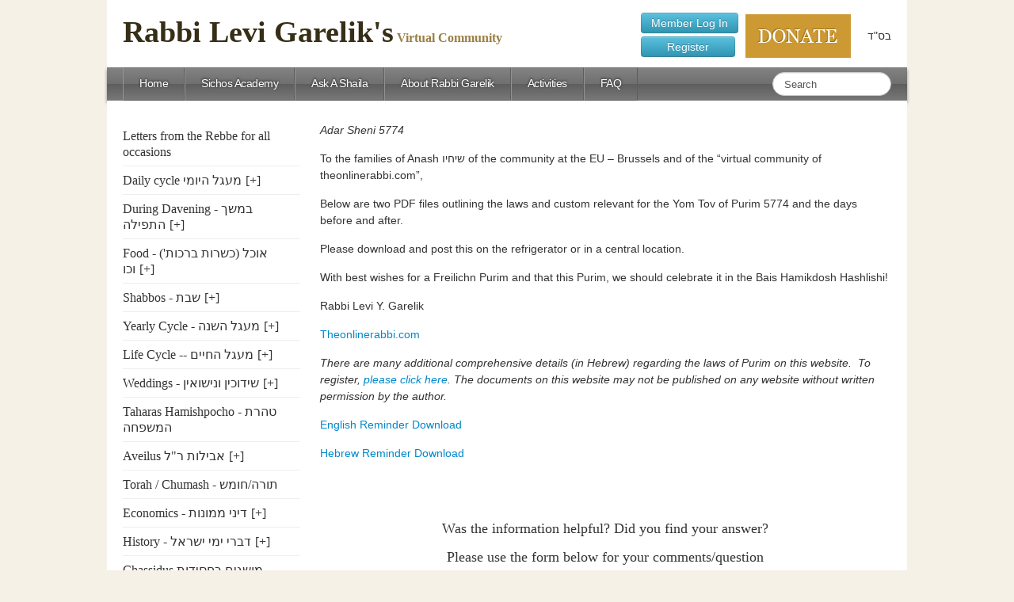

--- FILE ---
content_type: text/html; charset=UTF-8
request_url: https://theonlinerabbi.com/reminders-for-yom-tov-purim-5774/
body_size: 38729
content:
<!doctype html>  



<!--[if IEMobile 7 ]> <html lang="en-US" prefix="og: http://ogp.me/ns#"class="no-js iem7"> <![endif]-->

<!--[if lt IE 7 ]> <html lang="en-US" prefix="og: http://ogp.me/ns#" class="no-js ie6"> <![endif]-->

<!--[if IE 7 ]>    <html lang="en-US" prefix="og: http://ogp.me/ns#" class="no-js ie7"> <![endif]-->

<!--[if IE 8 ]>    <html lang="en-US" prefix="og: http://ogp.me/ns#" class="no-js ie8"> <![endif]-->

<!--[if (gte IE 9)|(gt IEMobile 7)|!(IEMobile)|!(IE)]><!--><html lang="en-US" prefix="og: http://ogp.me/ns#" class="no-js"><!--<![endif]-->

	

	<head>

		<meta charset="utf-8">

		<meta http-equiv="X-UA-Compatible" content="IE=edge,chrome=1">

		

		<title>Reminders for Yom Tov Purim 5774 - Rabbi Levi Garelik&#039;s Virtual Community</title>

				

		<meta name="viewport" content="width=device-width, initial-scale=1.0">

				

		<!-- media-queries.js (fallback) -->

		<!--[if lt IE 9]>

			<script src="http://css3-mediaqueries-js.googlecode.com/svn/trunk/css3-mediaqueries.js"></script>			

		<![endif]-->



		<!-- html5.js -->

		<!--[if lt IE 9]>

			<script src="http://html5shim.googlecode.com/svn/trunk/html5.js"></script>

		<![endif]-->

		

  		<link rel="pingback" href="http://theonlinerabbi.com/xmlrpc.php">



		<!-- wordpress head functions -->

			<script type="text/javascript">function theChampLoadEvent(e){var t=window.onload;if(typeof window.onload!="function"){window.onload=e}else{window.onload=function(){t();e()}}}</script>
		<script type="text/javascript">var theChampDefaultLang = 'en_US', theChampCloseIconPath = 'https://theonlinerabbi.com/wp-content/plugins/super-socializer/images/close.png';</script>
		<script>var theChampSiteUrl = 'https://theonlinerabbi.com', theChampVerified = 0, theChampEmailPopup = 0, heateorSsMoreSharePopupSearchText = 'Search';</script>
			<script>var theChampLoadingImgPath = 'https://theonlinerabbi.com/wp-content/plugins/super-socializer/images/ajax_loader.gif'; var theChampAjaxUrl = 'https://theonlinerabbi.com/wp-admin/admin-ajax.php'; var theChampRedirectionUrl = 'https://theonlinerabbi.com/reminders-for-yom-tov-purim-5774/'; var theChampRegRedirectionUrl = 'https://theonlinerabbi.com/reminders-for-yom-tov-purim-5774/'; </script>
				<script> var theChampFBKey = '2009747229268798', theChampSameTabLogin = '0', theChampVerified = 0; var theChampAjaxUrl = 'https://theonlinerabbi.com/wp-admin/admin-ajax.php'; var theChampPopupTitle = ''; var theChampEmailPopup = 0; var theChampEmailAjaxUrl = 'https://theonlinerabbi.com/wp-admin/admin-ajax.php'; var theChampEmailPopupTitle = ''; var theChampEmailPopupErrorMsg = ''; var theChampEmailPopupUniqueId = ''; var theChampEmailPopupVerifyMessage = ''; var theChampSteamAuthUrl = ""; var theChampCurrentPageUrl = 'https%3A%2F%2Ftheonlinerabbi.com%2Freminders-for-yom-tov-purim-5774%2F';  var heateorMSEnabled = 0, theChampTwitterAuthUrl = theChampSiteUrl + "?SuperSocializerAuth=Twitter&super_socializer_redirect_to=" + theChampCurrentPageUrl, theChampLineAuthUrl = theChampSiteUrl + "?SuperSocializerAuth=Line&super_socializer_redirect_to=" + theChampCurrentPageUrl, theChampLiveAuthUrl = theChampSiteUrl + "?SuperSocializerAuth=Live&super_socializer_redirect_to=" + theChampCurrentPageUrl, theChampFacebookAuthUrl = theChampSiteUrl + "?SuperSocializerAuth=Facebook&super_socializer_redirect_to=" + theChampCurrentPageUrl, theChampYahooAuthUrl = theChampSiteUrl + "?SuperSocializerAuth=Yahoo&super_socializer_redirect_to=" + theChampCurrentPageUrl, theChampGoogleAuthUrl = theChampSiteUrl + "?SuperSocializerAuth=Google&super_socializer_redirect_to=" + theChampCurrentPageUrl, theChampYoutubeAuthUrl = theChampSiteUrl + "?SuperSocializerAuth=Youtube&super_socializer_redirect_to=" + theChampCurrentPageUrl, theChampVkontakteAuthUrl = theChampSiteUrl + "?SuperSocializerAuth=Vkontakte&super_socializer_redirect_to=" + theChampCurrentPageUrl, theChampLinkedinAuthUrl = theChampSiteUrl + "?SuperSocializerAuth=Linkedin&super_socializer_redirect_to=" + theChampCurrentPageUrl, theChampInstagramAuthUrl = theChampSiteUrl + "?SuperSocializerAuth=Instagram&super_socializer_redirect_to=" + theChampCurrentPageUrl, theChampWordpressAuthUrl = theChampSiteUrl + "?SuperSocializerAuth=Wordpress&super_socializer_redirect_to=" + theChampCurrentPageUrl, theChampDribbbleAuthUrl = theChampSiteUrl + "?SuperSocializerAuth=Dribbble&super_socializer_redirect_to=" + theChampCurrentPageUrl, theChampGithubAuthUrl = theChampSiteUrl + "?SuperSocializerAuth=Github&super_socializer_redirect_to=" + theChampCurrentPageUrl, theChampSpotifyAuthUrl = theChampSiteUrl + "?SuperSocializerAuth=Spotify&super_socializer_redirect_to=" + theChampCurrentPageUrl, theChampKakaoAuthUrl = theChampSiteUrl + "?SuperSocializerAuth=Kakao&super_socializer_redirect_to=" + theChampCurrentPageUrl, theChampTwitchAuthUrl = theChampSiteUrl + "?SuperSocializerAuth=Twitch&super_socializer_redirect_to=" + theChampCurrentPageUrl, theChampRedditAuthUrl = theChampSiteUrl + "?SuperSocializerAuth=Reddit&super_socializer_redirect_to=" + theChampCurrentPageUrl, theChampDisqusAuthUrl = theChampSiteUrl + "?SuperSocializerAuth=Disqus&super_socializer_redirect_to=" + theChampCurrentPageUrl, theChampDropboxAuthUrl = theChampSiteUrl + "?SuperSocializerAuth=Dropbox&super_socializer_redirect_to=" + theChampCurrentPageUrl, theChampFoursquareAuthUrl = theChampSiteUrl + "?SuperSocializerAuth=Foursquare&super_socializer_redirect_to=" + theChampCurrentPageUrl, theChampAmazonAuthUrl = theChampSiteUrl + "?SuperSocializerAuth=Amazon&super_socializer_redirect_to=" + theChampCurrentPageUrl, theChampStackoverflowAuthUrl = theChampSiteUrl + "?SuperSocializerAuth=Stackoverflow&super_socializer_redirect_to=" + theChampCurrentPageUrl, theChampDiscordAuthUrl = theChampSiteUrl + "?SuperSocializerAuth=Discord&super_socializer_redirect_to=" + theChampCurrentPageUrl, theChampMailruAuthUrl = theChampSiteUrl + "?SuperSocializerAuth=Mailru&super_socializer_redirect_to=" + theChampCurrentPageUrl, theChampYandexAuthUrl = theChampSiteUrl + "?SuperSocializerAuth=Yandex&super_socializer_redirect_to=" + theChampCurrentPageUrl; theChampOdnoklassnikiAuthUrl = theChampSiteUrl + "?SuperSocializerAuth=Odnoklassniki&super_socializer_redirect_to=" + theChampCurrentPageUrl;</script>
			<style type="text/css">
						.the_champ_button_instagram span.the_champ_svg,a.the_champ_instagram span.the_champ_svg{background:radial-gradient(circle at 30% 107%,#fdf497 0,#fdf497 5%,#fd5949 45%,#d6249f 60%,#285aeb 90%)}
					.the_champ_horizontal_sharing .the_champ_svg,.heateor_ss_standard_follow_icons_container .the_champ_svg{
					color: #fff;
				border-width: 0px;
		border-style: solid;
		border-color: transparent;
	}
		.the_champ_horizontal_sharing .theChampTCBackground{
		color:#666;
	}
		.the_champ_horizontal_sharing span.the_champ_svg:hover,.heateor_ss_standard_follow_icons_container span.the_champ_svg:hover{
				border-color: transparent;
	}
		.the_champ_vertical_sharing span.the_champ_svg,.heateor_ss_floating_follow_icons_container span.the_champ_svg{
					color: #fff;
				border-width: 0px;
		border-style: solid;
		border-color: transparent;
	}
		.the_champ_vertical_sharing .theChampTCBackground{
		color:#666;
	}
		.the_champ_vertical_sharing span.the_champ_svg:hover,.heateor_ss_floating_follow_icons_container span.the_champ_svg:hover{
						border-color: transparent;
		}
	@media screen and (max-width:783px){.the_champ_vertical_sharing{display:none!important}}div.heateor_ss_mobile_footer{display:none;}@media screen and (max-width:783px){div.the_champ_bottom_sharing ul.the_champ_sharing_ul i.theChampTCBackground{background-color:white}div.the_champ_bottom_sharing{width:100%!important;left:0!important;}div.the_champ_bottom_sharing a{width:12.5% !important;margin:0!important;padding:0!important;}div.the_champ_bottom_sharing .the_champ_svg{width: 100% !important;}div.the_champ_bottom_sharing div.theChampTotalShareCount{font-size:1em!important;line-height:28px!important}div.the_champ_bottom_sharing div.theChampTotalShareText{font-size:.7em!important;line-height:0px!important}div.heateor_ss_mobile_footer{display:block;height:40px;}.the_champ_bottom_sharing{padding:0!important;display:block!important;width: auto!important;bottom:-2px!important;top: auto!important;}.the_champ_bottom_sharing .the_champ_square_count{line-height: inherit;}.the_champ_bottom_sharing .theChampSharingArrow{display:none;}.the_champ_bottom_sharing .theChampTCBackground{margin-right: 1.1em !important}}</style>
	
<!-- This site is optimized with the Yoast WordPress SEO plugin v1.5.6 - https://yoast.com/wordpress/plugins/seo/ -->
<link rel="canonical" href="https://theonlinerabbi.com/reminders-for-yom-tov-purim-5774/" />
<meta property="og:locale" content="en_US" />
<meta property="og:type" content="article" />
<meta property="og:title" content="Reminders for Yom Tov Purim 5774 - Rabbi Levi Garelik&#039;s Virtual Community" />
<meta property="og:description" content="Adar Sheni 5774 To the families of Anash שיחיו of the community at the EU – Brussels and of the “virtual community of theonlinerabbi.com”, Below are two PDF files outlining the laws and custom relevant for the Yom Tov of Purim 5774 and the ​days before and after. Please download and post this on the refrigerator...  Read more &raquo;" />
<meta property="og:url" content="https://theonlinerabbi.com/reminders-for-yom-tov-purim-5774/" />
<meta property="og:site_name" content="Rabbi Levi Garelik&#039;s Virtual Community" />
<meta property="article:section" content="Purim - פורים" />
<meta property="article:section" content="Yearly Cycle - מעגל השנה" />
<meta property="article:published_time" content="2014-03-11T09:08:54+00:00" />
<meta property="article:modified_time" content="2014-04-04T12:09:49+00:00" />
<meta property="og:updated_time" content="2014-04-04T12:09:49+00:00" />
<!-- / Yoast WordPress SEO plugin. -->

<link rel='stylesheet' id='login-with-ajax-css'  href='https://theonlinerabbi.com/wp-content/plugins/login-with-ajax/widget/widget.css?ver=3.6.1' type='text/css' media='all' />
<link rel='stylesheet' id='theme-my-login-css'  href='https://theonlinerabbi.com/wp-content/plugins/theme-my-login/theme-my-login.css?ver=6.3.8' type='text/css' media='all' />
<link rel='stylesheet' id='pay-per-view-css'  href='https://theonlinerabbi.com/wp-content/plugins/pay-per-view//css/front.css?ver=1.4.1.6' type='text/css' media='all' />
<link rel='stylesheet' id='bp-legacy-css-css'  href='https://theonlinerabbi.com/wp-content/plugins/buddypress/bp-templates/bp-legacy/css/buddypress.css?ver=1.8.1' type='text/css' media='screen' />
<link rel='stylesheet' id='dedo-css-css'  href='https://theonlinerabbi.com/wp-content/plugins/delightful-downloads/includes/css/delightful-downloads.css?ver=1.0' type='text/css' media='all' />
<link rel='stylesheet' id='iphorm-css'  href='https://theonlinerabbi.com/wp-content/plugins/iphorm-form-builder/css/styles.css?ver=1.4.9' type='text/css' media='all' />
<link rel='stylesheet' id='qtip-css'  href='https://theonlinerabbi.com/wp-content/plugins/iphorm-form-builder/js/qtip2/jquery.qtip.min.css?ver=2.0.1' type='text/css' media='all' />
<link rel='stylesheet' id='iphorm-uniform-theme-1-css'  href='https://theonlinerabbi.com/wp-content/plugins/iphorm-form-builder/js/uniform/themes/aristo/aristo.css?ver=1.4.9' type='text/css' media='all' />
<link rel='stylesheet' id='iphorm-uniform-theme-2-css'  href='https://theonlinerabbi.com/wp-content/plugins/iphorm-form-builder/js/uniform/themes/default/default.css?ver=1.4.9' type='text/css' media='all' />
<link rel='stylesheet' id='iphorm-uniform-theme-3-css'  href='https://theonlinerabbi.com/wp-content/plugins/iphorm-form-builder/js/uniform/themes/agent/agent.css?ver=1.4.9' type='text/css' media='all' />
<link rel='stylesheet' id='iphorm-theme-1-css'  href='https://theonlinerabbi.com/wp-content/plugins/iphorm-form-builder/themes/light/rounded.css?ver=1.4.9' type='text/css' media='all' />
<link rel='stylesheet' id='rs-plugin-settings-css'  href='https://theonlinerabbi.com/wp-content/plugins/revslider/rs-plugin/css/settings.css?rev=4.6.0&#038;ver=3.6.1' type='text/css' media='all' />
<style type='text/css'>
<style type="text/css">.tp-caption a{color:#ff7302;text-shadow:none;-webkit-transition:all 0.2s ease-out;-moz-transition:all 0.2s ease-out;-o-transition:all 0.2s ease-out;-ms-transition:all 0.2s ease-out}.tp-caption a:hover{color:#ffa902}</style>
</style>
<link rel='stylesheet' id='styles-css'  href='https://theonlinerabbi.com/wp-content/themes/questions/library/css/font-awesome.min.css?ver=3.6.1' type='text/css' media='all' />
<link rel='stylesheet' id='bootstrap-css'  href='https://theonlinerabbi.com/wp-content/themes/questions/library/css/bootstrap.css?ver=1.0' type='text/css' media='all' />
<link rel='stylesheet' id='bootstrap-responsive-css'  href='https://theonlinerabbi.com/wp-content/themes/questions/library/css/responsive.css?ver=1.0' type='text/css' media='all' />
<link rel='stylesheet' id='wp-bootstrap-css'  href='https://theonlinerabbi.com/wp-content/themes/questions/style.css?ver=1.0' type='text/css' media='all' />
<link rel='stylesheet' id='thickbox-css'  href='https://theonlinerabbi.com/wp-includes/js/thickbox/thickbox.css?ver=20121105' type='text/css' media='all' />
<link rel='stylesheet' id='the_champ_frontend_css-css'  href='https://theonlinerabbi.com/wp-content/plugins/super-socializer/css/front.css?ver=7.13.41' type='text/css' media='all' />
<script type='text/javascript' src='https://theonlinerabbi.com/wp-includes/js/jquery/jquery.js?ver=1.10.2'></script>
<script type='text/javascript' src='https://theonlinerabbi.com/wp-includes/js/jquery/jquery-migrate.min.js?ver=1.2.1'></script>
<script type='text/javascript' src='https://theonlinerabbi.com/wp-content/plugins/login-with-ajax/widget/login-with-ajax.js?ver=3.6.1'></script>
<script type='text/javascript'>
/* <![CDATA[ */
var l10nPpwApi = {"facebook":"Login with Facebook","twitter":"Login with Twitter","google":"Login with Google","wordpress":"Login with WordPress","submit":"Submit","cancel":"Cancel","please_wait":"Please, wait..."};
/* ]]> */
</script>
<script type='text/javascript' src='https://theonlinerabbi.com/wp-content/plugins/pay-per-view//js/ppw-api.js?ver=1.4.1.6'></script>
<script type='text/javascript' src='https://theonlinerabbi.com/wp-content/plugins/buddypress-xprofile-custom-fields-type/assets/js/modernizr.js?ver=2.6.2'></script>
<script type='text/javascript' src='https://theonlinerabbi.com/wp-content/plugins/buddypress-xprofile-custom-fields-type/assets/js/jscolor/jscolor.js?ver=1.4.1'></script>
<script type='text/javascript'>
/* <![CDATA[ */
var BP_DTheme = {"my_favs":"My Favorites","accepted":"Accepted","rejected":"Rejected","show_all_comments":"Show all comments for this thread","show_x_comments":"Show all %d comments","show_all":"Show all","comments":"comments","close":"Close","view":"View","mark_as_fav":"Favorite","remove_fav":"Remove Favorite","unsaved_changes":"Your profile has unsaved changes. If you leave the page, the changes will be lost."};
/* ]]> */
</script>
<script type='text/javascript' src='https://theonlinerabbi.com/wp-content/plugins/buddypress/bp-templates/bp-legacy/js/buddypress.js?ver=1.8.1'></script>
<script type='text/javascript' src='https://theonlinerabbi.com/wp-includes/js/comment-reply.min.js?ver=3.6.1'></script>
<script type='text/javascript' src='https://theonlinerabbi.com/wp-content/plugins/iphorm-form-builder/js/iphorm.js?ver=1.4.9'></script>
<script type='text/javascript' src='https://theonlinerabbi.com/wp-includes/js/swfupload/swfupload.js?ver=2201-20110113'></script>
<script type='text/javascript' src='https://theonlinerabbi.com/wp-includes/js/swfobject.js?ver=2.2-20120417'></script>
<script type='text/javascript' src='https://theonlinerabbi.com/wp-includes/js/swfupload/plugins/swfupload.swfobject.js?ver=2201a'></script>
<script type='text/javascript' src='https://theonlinerabbi.com/wp-includes/js/swfupload/plugins/swfupload.queue.js?ver=2201'></script>
<script type='text/javascript' src='https://theonlinerabbi.com/wp-content/plugins/revslider/rs-plugin/js/jquery.themepunch.tools.min.js?rev=4.6.0&#038;ver=3.6.1'></script>
<script type='text/javascript' src='https://theonlinerabbi.com/wp-content/plugins/revslider/rs-plugin/js/jquery.themepunch.revolution.min.js?rev=4.6.0&#038;ver=3.6.1'></script>
<script type='text/javascript' src='https://theonlinerabbi.com/wp-content/themes/questions/library/js/bootstrap.min.js?ver=1.2'></script>
<script type='text/javascript' src='https://theonlinerabbi.com/wp-content/themes/questions/library/js/scripts.js?ver=1.2'></script>
<script type='text/javascript' src='https://theonlinerabbi.com/wp-content/themes/questions/library/js/modernizr.full.min.js?ver=1.2'></script>
<script type='text/javascript' src='https://theonlinerabbi.com/wp-content/themes/questions/library/js/wsg-registration-spam-fix.js?ver=1.2'></script>
<link rel='shortlink' href='https://theonlinerabbi.com/?p=1477' />

	<script type="text/javascript">var ajaxurl = 'https://theonlinerabbi.com/wp-admin/admin-ajax.php';</script>

<script type="text/javascript">var _ppw_data={"ajax_url": "https://theonlinerabbi.com/wp-admin/admin-ajax.php", "root_url": "https://theonlinerabbi.com/wp-content/plugins/pay-per-view/images/"};</script><!-- BEGIN GADWP v5.1.2.2 Universal Analytics - https://deconf.com/google-analytics-dashboard-wordpress/ -->
<script>
(function(i,s,o,g,r,a,m){i['GoogleAnalyticsObject']=r;i[r]=i[r]||function(){
	(i[r].q=i[r].q||[]).push(arguments)},i[r].l=1*new Date();a=s.createElement(o),
	m=s.getElementsByTagName(o)[0];a.async=1;a.src=g;m.parentNode.insertBefore(a,m)
})(window,document,'script','https://www.google-analytics.com/analytics.js','ga');
  ga('create', 'UA-109440306-1', 'auto');
  ga('send', 'pageview');
</script>
<!-- END GADWP Universal Analytics -->

	<script type="text/javascript">
		jQuery( document ).ready( function() {
			jQuery( 'a.confirm').click( function() {
				if ( confirm( 'Are you sure?' ) )
					return true; else return false;
			});
		});
	</script>


		<!-- end of wordpress head -->



		<!-- theme options from options panel -->

		<style>
        h1, h2, h3, h4, h5, h6{ 
          font-family: arial; 
          font-weight: normal; 
          color: ; 
        }
        body{ 
          font-family: arial; 
          font-weight: normal; 
          color: ; 
        }
        .navbar{ 
          position: static; 
        }
        body{
          padding-top: 0;
        }
        #content {
          padding-top: 27px;
        }
        
        #main article {
          border-bottom: none;
        }
        </style>


		<!-- typeahead plugin - if top nav search bar enabled -->

		
				<link href="https://theonlinerabbi.com/wp-content/themes/questions/wsg.css" rel="stylesheet">

	</head>

	

	<body class="single single-post postid-1477 single-format-standard wpb-js-composer js-comp-ver-3.6.14.1 vc_responsive no-js">

				

		<header role="banner" class="header-panel">

        

          <div class=" container-fluid header-logo-panel-wrap">

    		  <div class="header-logo-panel">

              						

              						<a class="brand" id="logo" title="Rabbi Levi Garelik&#039;s Virtual Community" href="https://theonlinerabbi.com">

                                    
                                    

                                    <span class="logo-main-line">Rabbi Levi Garelik's</span> <span class="logo-secondary-line">Virtual Community</span>

                                    </a>

              </div>

   			  

              

              
    			<div class="login-top">

                    <a class="btn btn-info" href="http://theonlinerabbi.com/login/">Member Log In</a>

                    <div style="padding:2px;"></div>

                    <a class="btn btn-info" href="http://theonlinerabbi.com/register/?action=registeruser&subscription=12">&nbsp;&nbsp;&nbsp;&nbsp;&nbsp;Register&nbsp;&nbsp;&nbsp;&nbsp;&nbsp;</a>

                </div>

   			  
            

            <div class="word">בס"ד</div>

            	

              <div class="join-virtual-community hidden-phone">

			  		<script type="text/javascript">var ajaxurl = 'https://theonlinerabbi.com/wp-admin/admin-ajax.php';</script><div id='donationContainer630884666'></div>
            <script>
                var smartDonationsRootPath="https://theonlinerabbi.com/wp-content/plugins/smart-donations/";
                 var smartDonationsSandbox="n";
                  var smartDonationsIPNUrl="https://theonlinerabbi.com/?sd_ipn_trigger=1";

                if(!window.smartDonationsItemsToLoad)
                    window.smartDonationsItemsToLoad=new Array();;
                window.smartDonationsItemsToLoad.push({'options':{"smartDonationsType":"classic","donation_provider":"paypal","campaign_id":"0","donation_currency":"USD","donation_description":"Donation","cmd":"_donations","item_name":"Donation","business":"rabbigarelik@sichosonline.org","lc":"US","no_note":"0","currency_code":"USD","bn":"PP-DonationsBF:btn_donateCC_LG.gif:NonHostedGuest","custom":"0","notify_url":"http://theonlinerabbi.com/wp-content/plugins/smart-donations/ipn/rednao_paypal_ipn.php","styles":{"smartDonationsDonationButton_src":"http://theonlinerabbi.com/wp-content/uploads/2014/01/donate.jpg","smartDonationsDonationButton":"width:133px;height:55px;"}},'element':'donationContainer630884666'});
            </script>
                                

                    <!-- <a href="/registration/">Join Virtual Commuynity</a> -->

              </div>

              

  		 </div>

	

    <div class="container-fluid inner-header-wrap">

			<div id="inner-header" class="clearfix">

				

				<div class="navbar navbar-fixed-top">

					<div class="navbar-inner">

						<div class="container-fluid nav-container">

							<nav role="navigation">

															

								<a class="btn btn-navbar" data-toggle="collapse" data-target=".nav-collapse">

							        <span class="icon-bar"></span>

							        <span class="icon-bar"></span>

							        <span class="icon-bar"></span>

								</a>

								

								<div class="nav-collapse">

									<ul id="menu-main-menu" class="nav"><li id="menu-item-421" class="menu-item menu-item-type-post_type menu-item-object-page"><a href="https://theonlinerabbi.com/">Home</a></li><li id="menu-item-989" class="menu-item menu-item-type-post_type menu-item-object-page"><a href="https://theonlinerabbi.com/sichosonline/">Sichos Academy</a></li><li id="menu-item-243" class="menu-item menu-item-type-post_type menu-item-object-page"><a href="https://theonlinerabbi.com/questions-2/">Ask A Shaila</a></li><li id="menu-item-625" class="menu-item menu-item-type-post_type menu-item-object-page"><a href="https://theonlinerabbi.com/rabbi-garelik/">About Rabbi Garelik</a></li><li id="menu-item-1370" class="menu-item menu-item-type-post_type menu-item-object-page"><a href="https://theonlinerabbi.com/ouractivities/">Activities</a></li><li id="menu-item-3426" class="menu-item menu-item-type-post_type menu-item-object-page"><a href="https://theonlinerabbi.com/questions-2/">FAQ</a></li></ul>
								</div>

								

							</nav>

							

							
							<form class="navbar-search pull-right" role="search" method="get" id="searchform" action="https://theonlinerabbi.com/">

								<input name="s" id="s" type="text" class="search-query" autocomplete="off" placeholder="Search">

                                <!-- <input name="s" id="s" type="text" class="search-query" autocomplete="off" placeholder="Search" data-provide="typeahead" data-items="4" data-source='["Tefilos for tes vov kislev","Hechsherim: What type of Hechsher is required on Cholov Yisroel products or establishment?","Rebbe&#8217;s Letter for birth of a girl","Tisha Be&#8217;av &#8211; Hebrew","Tisha Be&#8217;av &#8211; English","באיזו שעה ביום עורכים הברית והסעודה","Vesain Tal Umotor, In Eretz Yisroel and in Chutz Looretz","Quick glance about what you need to know when returning home right after a funeral","All the laws of Shiva at a glance","Born healthy and passed away after 31 days &#8211; (ס&#8221;ו. נולד חי בריא ונפטר אחרי שלושים יום (מיום הל&#8221;א והלאה","Born healthy (or ill) and passed away before 30 days &#8211; נולד בריא או חולה ונפטר לפני שלושים יום","Right after the funeral, Seudas Havroo and beginning of Shiva","Do we smell the Havdolo candle after it was put out?  &#8211;  האם מריחין את עשן נר ההבדלה","Luach Hatikun  &#8211;  לוח התיקון לקונטרס הקיצו ורננו שוכני עפר","Do women look at the Havdolo candle’s reflection in their nails  &#8211;  האם נשים מסתכלות על הצפרניים לאור נר הבדלה","Challah for one who is gluten free","Haircut on a fast-day  &#8211;   תספורת ביום התענית","The whole section on Yohrzeit (13 chapters) in PDF   &#8211;    pdf חלק ז&#8217; יארצייט (כל הי&#8221;ג פרקים ב","For all information regarding &#8220;lechayim&#8221;, engagements, weddings, sheva brochois etc. please go to the &#8220;weddings&#8221; section   &#8211;   עבור &#8220;כל הפרטים על &#8220;לחיים&#8221;, חתונה, שבע ברכות וכו&#8217; נא לחפש בערך &#8220;שידוכין ונישואין","For the chapter on Shiduchim please go to the &#8220;weddings&#8221; section  &#8211;   עבור כל הפרטים על שידוכין, נא להסתכל בחלק שידוכין ונישואין","Chanukas Habayis  &#8211;    חנוכת הבית","Basic laws of Chanuka","קיצור הלכות חנוכה","The Rebbes letters and the Alter Rebbes Maamor for Chanukas Habayis   &#8211;    מכתבי הרבי ומאמר אדמו&#8221;ר הזקן לחנוכת הבית","All the 9 chapters below, (the preparations for going to sleep, Krias Shma etc.) included in one PDF document       &#8211;        pdf-כל הפרקים שלמטה אודות ההכנה לשינה, קריאת שמע שעל המיטה במסמך אחד ב","1. preparations for going to sleep  &#8211;  פ&#8221;א: ההכנות לשינה","2.  The source for Krias Shma sheal Hamito  &#8211;  פ&#8221;ב: מקורה של קריאת שמע שעל המיטה","3. Till when can you say Krias shma sheal Hamito  &#8211;   פ&#8221;ג. זמנה של קריאת שמע שעל המיטה","4. The Nusach of Krias Shma Sheal Hamito  &#8211;   פ&#8221;ד. הנוסח של קריאת שמע שעל המיטה","5. Kissing the Mezuza (before going to sleep)  &#8211;   פ&#8221;ה: נשיקת המזוזה לפני השינה","6. The (netilas Yodaim) water and alarm clock for the morning  &#8211;  פ&#8221;ו. הכנת המים לנטילת ידים בבוקר (הכלים , המים וכו&#8217;) והשעון-מעורר","7. Tikun Chatzos     פ&#8221;ז. תיקון חצות","8. Sleep     פ&#8221;ח. שינה","9. Dreams   &#8211;   פ&#8221;ט. חלומות","Yahrzeit Yorzeit","1. The whole section on Yohrzeit in PDF   &#8211;     PDFחלק ז&#8217; &#8211;  יארצייט ב","2. General points regarding Yohrzeit &#8211;   הקדמה כללית בנוגע ליארצייט","3. Setting the date of the Yohrzeit   &#8211;   פרק עג &#8211; קביעת התאריך של היארצייט","4. Yohrzeit for other relatives  &#8211;   פרק עד  &#8211; יארצייט על שאר קרובים","5. Customs that in Chabad are not done on a Yohrzeit   &#8211; פרק עה &#8211; מנהגים שחב&#8221;ד אין נוהגים כן ביארצייט"]'> SDEARCH WITH AUTOCOMPLETE -->

							</form>

							
							

						</div> <!-- end .nav-container -->

					</div> <!-- end .navbar-inner -->

				</div> <!-- end .navbar -->

			

			</div> <!-- end #inner-header -->

	</div>	<!-- container-fluid inner-header-wrap -->

		</header> <!-- end header -->

		

		<div class="container-fluid main-content-area">			
			<div id="content" class="clearfix row-fluid">
            
            
                 <div id="sidebar1" class="fluid-sidebar sidebar span3" role="complementary">
				
					
						<div id="jcl_widget-2" class="widget-odd widget-last widget-first widget-1 questions-sidebar-categories widget widget_jcl_widget"><h4 class="widgettitle">Categories</h4><ul class="jcl_widget"><li class="jcl_category color_0 trns500-bg"  ><a href="https://theonlinerabbi.com/category/letters-from-the-rebbe-for-all-occasions/" class="jcl_title">Letters from the Rebbe for all occasions</a></li><li class="jcl_category color_1 trns500-bg"  ><a href="https://theonlinerabbi.com/category/1-daily-cycle/" class="jcl_title">Daily cycle מעגל היומי</a><a class="jcl_link" href="https://theonlinerabbi.com/category/1-daily-cycle/" title="View Sub-Categories"><span class="jcl_symbol" style="padding-rightleft:5px">[+]</span></a><div class="sub-child-ul-wrap"><ul class="sub-child-ul"><li class="jcl_category color_0 trns500-bg" style="display:none;" ><a href="https://theonlinerabbi.com/category/1-daily-cycle/going-to-sleep-the-preparations-krias-shma-etc-%d7%94%d7%94%d7%9b%d7%a0%d7%95%d7%aa-%d7%9c%d7%a9%d7%99%d7%a0%d7%94-%d7%a7%d7%a8%d7%99%d7%90%d7%aa-%d7%a9%d7%9e%d7%a2-%d7%a9%d7%a2%d7%9c-%d7%94/" class="jcl_title">Going to sleep, the preparations, Krias Shma etc. - ההכנות לשינה, קריאת שמע שעל המיטה וכו'</a></li><li class="jcl_category color_1 trns500-bg" style="display:none;" ><a href="https://theonlinerabbi.com/category/1-daily-cycle/a2-waking-up/" class="jcl_title">Waking up in the morning - השכמת הבוקר</a><a class="jcl_link" href="https://theonlinerabbi.com/category/1-daily-cycle/a2-waking-up/" title="View Sub-Categories"><span class="jcl_symbol" style="padding-rightleft:5px">[+]</span></a><div class="sub-child-ul-wrap"><ul class="sub-child-ul"><li class="jcl_category color_0 trns500-bg" style="display:none;" ><a href="https://theonlinerabbi.com/category/1-daily-cycle/a2-waking-up/a1-before-mode-ani/" class="jcl_title">Before Mode Ani לפני אמירת מודה אני</a></li><li class="jcl_category color_1 trns500-bg" style="display:none;" ><a href="https://theonlinerabbi.com/category/1-daily-cycle/a2-waking-up/a3-saying-mode-ani/" class="jcl_title">Saying Mode Ani אמירת מודה אני</a></li><li class="jcl_category color_2 trns500-bg" style="display:none;" ><a href="https://theonlinerabbi.com/category/1-daily-cycle/a2-waking-up/a4-neggel-vasser/" class="jcl_title">Neggel Vasser נעגל וואסער</a></li><li class="jcl_category color_3 trns500-bg" style="display:none;" ><a href="https://theonlinerabbi.com/category/1-daily-cycle/a2-waking-up/a5-if-you-have-no-water/" class="jcl_title">If there is no water מי שאין לו מים</a></li><li class="jcl_category color_4 trns500-bg" style="display:none;" ><a href="https://theonlinerabbi.com/category/1-daily-cycle/a2-waking-up/a6traveling/" class="jcl_title">Traveling (on the plane, train etc.) בנסיעה</a></li></ul></div></li><li class="jcl_category color_2 trns500-bg" style="display:none;" ><a href="https://theonlinerabbi.com/category/1-daily-cycle/a3-washroom/" class="jcl_title">Washroom - הנהגות בביה"כ</a></li><li class="jcl_category color_3 trns500-bg" style="display:none;" ><a href="https://theonlinerabbi.com/category/1-daily-cycle/a4-getting-dressed/" class="jcl_title">Getting dressed - לבישת הבגדים</a><a class="jcl_link" href="https://theonlinerabbi.com/category/1-daily-cycle/a4-getting-dressed/" title="View Sub-Categories"><span class="jcl_symbol" style="padding-rightleft:5px">[+]</span></a><div class="sub-child-ul-wrap"><ul class="sub-child-ul"><li class="jcl_category color_0 trns500-bg" style="display:none;" ><a href="https://theonlinerabbi.com/category/1-daily-cycle/a4-getting-dressed/a1-tznius-when-getting-dressed/" class="jcl_title">Tznius צניעות</a></li><li class="jcl_category color_1 trns500-bg" style="display:none;" ><a href="https://theonlinerabbi.com/category/1-daily-cycle/a4-getting-dressed/a2-order-of-donning-clothing/" class="jcl_title">Order of donning clothes סדר לבישת בגדים</a></li><li class="jcl_category color_2 trns500-bg" style="display:none;" ><a href="https://theonlinerabbi.com/category/1-daily-cycle/a4-getting-dressed/a3-shoes/" class="jcl_title">Shoes לבישת וחליצת הנעליים</a></li></ul></div></li><li class="jcl_category color_4 trns500-bg" style="display:none;" ><a href="https://theonlinerabbi.com/category/1-daily-cycle/a6-brochos-of-the-morning/" class="jcl_title">Brochos of the morning ברכות השחר</a><a class="jcl_link" href="https://theonlinerabbi.com/category/1-daily-cycle/a6-brochos-of-the-morning/" title="View Sub-Categories"><span class="jcl_symbol" style="padding-rightleft:5px">[+]</span></a><div class="sub-child-ul-wrap"><ul class="sub-child-ul"><li class="jcl_category color_0 trns500-bg" style="display:none;" ><a href="https://theonlinerabbi.com/category/1-daily-cycle/a6-brochos-of-the-morning/a1-when-are-brochois-recited/" class="jcl_title">When are Brochois recited זמן אמירת הברכות</a></li><li class="jcl_category color_1 trns500-bg" style="display:none;" ><a href="https://theonlinerabbi.com/category/1-daily-cycle/a6-brochos-of-the-morning/a2-if-a-mistake-was-made/" class="jcl_title">If a mistake was made טעה בסדר הברכות</a></li><li class="jcl_category color_2 trns500-bg" style="display:none;" ><a href="https://theonlinerabbi.com/category/1-daily-cycle/a6-brochos-of-the-morning/a3-doubt-if-he-said-brochois/" class="jcl_title">Doubt whether Brochois was said "ספק אם אמר "ברכות</a></li></ul></div></li><li class="jcl_category color_5 trns500-bg" style="display:none;" ><a href="https://theonlinerabbi.com/category/1-daily-cycle/a5-netilas-yodayim/" class="jcl_title">Second Netilas Yodayim (נטילת ידים (השני</a><a class="jcl_link" href="https://theonlinerabbi.com/category/1-daily-cycle/a5-netilas-yodayim/" title="View Sub-Categories"><span class="jcl_symbol" style="padding-rightleft:5px">[+]</span></a><div class="sub-child-ul-wrap"><ul class="sub-child-ul"><li class="jcl_category color_0 trns500-bg" style="display:none;" ><a href="https://theonlinerabbi.com/category/1-daily-cycle/a5-netilas-yodayim/a1-before-washing/" class="jcl_title">Before Washing לפני הנטילה</a></li><li class="jcl_category color_1 trns500-bg" style="display:none;" ><a href="https://theonlinerabbi.com/category/1-daily-cycle/a5-netilas-yodayim/a2-the-water/" class="jcl_title">The Water המים</a></li><li class="jcl_category color_2 trns500-bg" style="display:none;" ><a href="https://theonlinerabbi.com/category/1-daily-cycle/a5-netilas-yodayim/a3-order-of-washing-hands/" class="jcl_title">Order of washing hands סדר הנטילה</a></li></ul></div></li><li class="jcl_category color_6 trns500-bg" style="display:none;" ><a href="https://theonlinerabbi.com/category/1-daily-cycle/a7-tzitzis/" class="jcl_title">Tzitzis - ציצית</a><a class="jcl_link" href="https://theonlinerabbi.com/category/1-daily-cycle/a7-tzitzis/" title="View Sub-Categories"><span class="jcl_symbol" style="padding-rightleft:5px">[+]</span></a><div class="sub-child-ul-wrap"><ul class="sub-child-ul"><li class="jcl_category color_0 trns500-bg" style="display:none;" ><a href="https://theonlinerabbi.com/category/1-daily-cycle/a7-tzitzis/a2-laws-and-size-of-talis-koton/" class="jcl_title">Laws and the size of a Talis Koton דיני בגד הציצית ומידתו</a></li><li class="jcl_category color_1 trns500-bg" style="display:none;" ><a href="https://theonlinerabbi.com/category/1-daily-cycle/a7-tzitzis/a2-time-of-donning-of-talis-koton/" class="jcl_title">When is the Talis Koton Donned זמן לבישת הטלית קטן</a></li><li class="jcl_category color_2 trns500-bg" style="display:none;" ><a href="https://theonlinerabbi.com/category/1-daily-cycle/a7-tzitzis/a3brocho-on-the-talis-koton/" class="jcl_title">Brocho on Talis koton הברכה על הציצית</a></li><li class="jcl_category color_3 trns500-bg" style="display:none;" ><a href="https://theonlinerabbi.com/category/1-daily-cycle/a7-tzitzis/a4-hoe-tzitzis-are-made/" class="jcl_title">How the Tzitzis are made אופן עשיית הציצית</a></li><li class="jcl_category color_4 trns500-bg" style="display:none;" ><a href="https://theonlinerabbi.com/category/1-daily-cycle/a7-tzitzis/a5-if-the-tzitzis-became-posul/" class="jcl_title">If the tztzis became posul נפסלו הציצית</a></li><li class="jcl_category color_5 trns500-bg" style="display:none;" ><a href="https://theonlinerabbi.com/category/1-daily-cycle/a7-tzitzis/a6-the-reward-for-wearing-tzitzis/" class="jcl_title">The reward for wearing Tzitzis שכר לבישת הציצית</a></li></ul></div></li><li class="jcl_category color_7 trns500-bg" style="display:none;" ><a href="https://theonlinerabbi.com/category/1-daily-cycle/a8-mikvah/" class="jcl_title">Mikvah before davening - טבילה במקוה לפני התפילה</a><a class="jcl_link" href="https://theonlinerabbi.com/category/1-daily-cycle/a8-mikvah/" title="View Sub-Categories"><span class="jcl_symbol" style="padding-rightleft:5px">[+]</span></a><div class="sub-child-ul-wrap"><ul class="sub-child-ul"><li class="jcl_category color_0 trns500-bg" style="display:none;" ><a href="https://theonlinerabbi.com/category/1-daily-cycle/a8-mikvah/a1-sources-for-going-to-the-mikva/" class="jcl_title">Sources מקורה והתקנה לפועל</a></li><li class="jcl_category color_1 trns500-bg" style="display:none;" ><a href="https://theonlinerabbi.com/category/1-daily-cycle/a8-mikvah/a2-quotes-from-chassidus/" class="jcl_title">Quotes from Chassidus ענין הטבילה בדא"ח</a></li><li class="jcl_category color_2 trns500-bg" style="display:none;" ><a href="https://theonlinerabbi.com/category/1-daily-cycle/a8-mikvah/a3-as-additional-purity/" class="jcl_title">As additional purity תוספת קדושה וטהרה</a></li><li class="jcl_category color_3 trns500-bg" style="display:none;" ><a href="https://theonlinerabbi.com/category/1-daily-cycle/a8-mikvah/a4-mikva-as-a-prep-for-tefila-and-learning/" class="jcl_title">As a preparation for Davening and Learning כהכנה לתפילה ולימוד התורה</a></li><li class="jcl_category color_4 trns500-bg" style="display:none;" ><a href="https://theonlinerabbi.com/category/1-daily-cycle/a8-mikvah/a5-segulos/" class="jcl_title">As segulois סגולות</a></li></ul></div></li><li class="jcl_category color_8 trns500-bg" style="display:none;" ><a href="https://theonlinerabbi.com/category/1-daily-cycle/a9-krias-shma-of-shacharis/" class="jcl_title">Morning Krias Shma before Shacharis (קריאת שמע של שחרית (לפני התפילה</a><a class="jcl_link" href="https://theonlinerabbi.com/category/1-daily-cycle/a9-krias-shma-of-shacharis/" title="View Sub-Categories"><span class="jcl_symbol" style="padding-rightleft:5px">[+]</span></a><div class="sub-child-ul-wrap"><ul class="sub-child-ul"><li class="jcl_category color_0 trns500-bg" style="display:none;" ><a href="https://theonlinerabbi.com/category/1-daily-cycle/a9-krias-shma-of-shacharis/a1-the-source/" class="jcl_title">The source מקורה</a></li><li class="jcl_category color_1 trns500-bg" style="display:none;" ><a href="https://theonlinerabbi.com/category/1-daily-cycle/a9-krias-shma-of-shacharis/a2-the-time-when-it-shoud-be-recited/" class="jcl_title">The time זמנה</a></li><li class="jcl_category color_2 trns500-bg" style="display:none;" ><a href="https://theonlinerabbi.com/category/1-daily-cycle/a9-krias-shma-of-shacharis/a3-the-details/" class="jcl_title">The details הפרטים</a></li></ul></div></li><li class="jcl_category color_9 trns500-bg" style="display:none;" ><a href="https://theonlinerabbi.com/category/1-daily-cycle/b10-chassidus-before-davening/" class="jcl_title">Chassidus before Davening חסידות לפני התפלה</a><a class="jcl_link" href="https://theonlinerabbi.com/category/1-daily-cycle/b10-chassidus-before-davening/" title="View Sub-Categories"><span class="jcl_symbol" style="padding-rightleft:5px">[+]</span></a><div class="sub-child-ul-wrap"><ul class="sub-child-ul"><li class="jcl_category color_0 trns500-bg" style="display:none;" ><a href="https://theonlinerabbi.com/category/1-daily-cycle/b10-chassidus-before-davening/a1-the-sources-for-learning-chasidus-before-davening/" class="jcl_title">The source and its concept מקורה וענינה</a></li></ul></div></li><li class="jcl_category color_10 trns500-bg" style="display:none;" ><a href="https://theonlinerabbi.com/category/1-daily-cycle/b11-preparations-for-davening/" class="jcl_title">Preparations for Davening - הכנות לתפילה</a><a class="jcl_link" href="https://theonlinerabbi.com/category/1-daily-cycle/b11-preparations-for-davening/" title="View Sub-Categories"><span class="jcl_symbol" style="padding-rightleft:5px">[+]</span></a><div class="sub-child-ul-wrap"><ul class="sub-child-ul"><li class="jcl_category color_0 trns500-bg" style="display:none;" ><a href="https://theonlinerabbi.com/category/1-daily-cycle/b11-preparations-for-davening/a-forbidden-things-to-do-prior-to-davening/" class="jcl_title">What is forbidden to do prior to davening דברים האסורים לפני התפלה</a></li><li class="jcl_category color_1 trns500-bg" style="display:none;" ><a href="https://theonlinerabbi.com/category/1-daily-cycle/b11-preparations-for-davening/a2-proper-place-for-davening/" class="jcl_title">Fit/proper place for Davening מקום (נקי) הראוי לתפלה</a></li><li class="jcl_category color_2 trns500-bg" style="display:none;" ><a href="https://theonlinerabbi.com/category/1-daily-cycle/b11-preparations-for-davening/a3-proper-attire-for-davening/" class="jcl_title">Attire הלבושים</a></li><li class="jcl_category color_3 trns500-bg" style="display:none;" ><a href="https://theonlinerabbi.com/category/1-daily-cycle/b11-preparations-for-davening/a4-a-set-place/" class="jcl_title">A set place קביעת מקום</a></li><li class="jcl_category color_4 trns500-bg" style="display:none;" ><a href="https://theonlinerabbi.com/category/1-daily-cycle/b11-preparations-for-davening/a5-tzedoko-prior-to-davening/" class="jcl_title">Tzedoko צדקה</a></li></ul></div></li><li class="jcl_category color_11 trns500-bg" style="display:none;" ><a href="https://theonlinerabbi.com/category/1-daily-cycle/b12-korbonois/" class="jcl_title">Korbonois - קרבנות</a><a class="jcl_link" href="https://theonlinerabbi.com/category/1-daily-cycle/b12-korbonois/" title="View Sub-Categories"><span class="jcl_symbol" style="padding-rightleft:5px">[+]</span></a><div class="sub-child-ul-wrap"><ul class="sub-child-ul"><li class="jcl_category color_0 trns500-bg" style="display:none;" ><a href="https://theonlinerabbi.com/category/1-daily-cycle/b12-korbonois/a1-the-nusach-and-reason/" class="jcl_title">Nusach and reasons נוסחם וטעמם</a></li></ul></div></li><li class="jcl_category color_12 trns500-bg" style="display:none;" ><a href="https://theonlinerabbi.com/category/1-daily-cycle/b13-tallis/" class="jcl_title">Tallis - טלית</a><a class="jcl_link" href="https://theonlinerabbi.com/category/1-daily-cycle/b13-tallis/" title="View Sub-Categories"><span class="jcl_symbol" style="padding-rightleft:5px">[+]</span></a><div class="sub-child-ul-wrap"><ul class="sub-child-ul"><li class="jcl_category color_0 trns500-bg" style="display:none;" ><a href="https://theonlinerabbi.com/category/1-daily-cycle/b13-tallis/a1-talis-before-and-after-the-wedding/" class="jcl_title">Before and after the wedding לפני ואחרי החתונה</a></li><li class="jcl_category color_1 trns500-bg" style="display:none;" ><a href="https://theonlinerabbi.com/category/1-daily-cycle/b13-tallis/a2-the-tzitzis-of-a-talis-godol/" class="jcl_title">How to make the tzitzis עשיית הציצית</a></li><li class="jcl_category color_2 trns500-bg" style="display:none;" ><a href="https://theonlinerabbi.com/category/1-daily-cycle/b13-tallis/a3-how-and-when-to-put-on-the-talis-godol/" class="jcl_title">How and when to put in on זמן וסדר הלבישה</a></li><li class="jcl_category color_3 trns500-bg" style="display:none;" ><a href="https://theonlinerabbi.com/category/1-daily-cycle/b13-tallis/a4-what-makes-a-talis-posul/" class="jcl_title">What makes it posul הפסולים בטלית</a></li></ul></div></li><li class="jcl_category color_13 trns500-bg" style="display:none;" ><a href="https://theonlinerabbi.com/category/1-daily-cycle/b14-tefilin/" class="jcl_title">Tefilin - תפילין</a><a class="jcl_link" href="https://theonlinerabbi.com/category/1-daily-cycle/b14-tefilin/" title="View Sub-Categories"><span class="jcl_symbol" style="padding-rightleft:5px">[+]</span></a><div class="sub-child-ul-wrap"><ul class="sub-child-ul"><li class="jcl_category color_0 trns500-bg" style="display:none;" ><a href="https://theonlinerabbi.com/category/1-daily-cycle/b14-tefilin/a1-the-sources-for-tefillin/" class="jcl_title">The sources מקורו</a></li><li class="jcl_category color_1 trns500-bg" style="display:none;" ><a href="https://theonlinerabbi.com/category/1-daily-cycle/b14-tefilin/a2-the-different-opinions-rashi-rabeinu-tam-etc/" class="jcl_title">The opinions (Rashi, Rabeinu Tam etc.) ('שיטות (רש"י, רבינו תם וכו</a></li><li class="jcl_category color_2 trns500-bg" style="display:none;" ><a href="https://theonlinerabbi.com/category/1-daily-cycle/b14-tefilin/a3-how-to-put-on-tefillin/" class="jcl_title">How to put them on אופן הנחתן</a></li><li class="jcl_category color_3 trns500-bg" style="display:none;" ><a href="https://theonlinerabbi.com/category/1-daily-cycle/b14-tefilin/if-the-tefillin-chas-vesholom-fall-%d7%90%d7%9d-%d7%94%d7%aa%d7%a4%d7%99%d7%9c%d7%99%d7%9f-%d7%a0%d7%a4%d7%9c%d7%95-%d7%97%d7%95/" class="jcl_title">If the Tefillin Chas Vesholom fall - אם התפילין נפלו ח"ו</a></li></ul></div></li><li class="jcl_category color_14 trns500-bg" style="display:none;" ><a href="https://theonlinerabbi.com/category/1-daily-cycle/b15-shacharis/" class="jcl_title">Shacharis - שחרית</a><a class="jcl_link" href="https://theonlinerabbi.com/category/1-daily-cycle/b15-shacharis/" title="View Sub-Categories"><span class="jcl_symbol" style="padding-rightleft:5px">[+]</span></a><div class="sub-child-ul-wrap"><ul class="sub-child-ul"><li class="jcl_category color_0 trns500-bg" style="display:none;" ><a href="https://theonlinerabbi.com/category/1-daily-cycle/b15-shacharis/a1-shacharis-there-is-a-link-to-another-section-of-the-program/" class="jcl_title">See separate section (link) ראה במשבצת נפרדת</a></li></ul></div></li><li class="jcl_category color_15 trns500-bg" style="display:none;" ><a href="https://theonlinerabbi.com/category/1-daily-cycle/b16-tefilin-of-rabeinu-tam/" class="jcl_title">Tefilin of Rabeinu Tam - תפילין של רבינו תם</a><a class="jcl_link" href="https://theonlinerabbi.com/category/1-daily-cycle/b16-tefilin-of-rabeinu-tam/" title="View Sub-Categories"><span class="jcl_symbol" style="padding-rightleft:5px">[+]</span></a><div class="sub-child-ul-wrap"><ul class="sub-child-ul"><li class="jcl_category color_0 trns500-bg" style="display:none;" ><a href="https://theonlinerabbi.com/category/1-daily-cycle/b16-tefilin-of-rabeinu-tam/a1-sources-for-rabeinu-tam/" class="jcl_title">Sources מקורו</a></li><li class="jcl_category color_1 trns500-bg" style="display:none;" ><a href="https://theonlinerabbi.com/category/1-daily-cycle/b16-tefilin-of-rabeinu-tam/a2-at-what-age-do-we-start-putting-on-rabeinu-tam/" class="jcl_title">From what age מאיזה גיל מתחילים להניח</a></li><li class="jcl_category color_2 trns500-bg" style="display:none;" ><a href="https://theonlinerabbi.com/category/1-daily-cycle/b16-tefilin-of-rabeinu-tam/a3-mistakenly-put-on-rabeinu-tam-instead-of-rashi/" class="jcl_title">Mistakenly put on Rabenu Tam instead of Rashi etc. 'טעה והניח תפילין דרבינו תם במקום רש"י וכו</a></li></ul></div></li><li class="jcl_category color_16 trns500-bg" style="display:none;" ><a href="https://theonlinerabbi.com/category/1-daily-cycle/b17-mincha/" class="jcl_title">Mincha - תפלת המנחה</a><a class="jcl_link" href="https://theonlinerabbi.com/category/1-daily-cycle/b17-mincha/" title="View Sub-Categories"><span class="jcl_symbol" style="padding-rightleft:5px">[+]</span></a><div class="sub-child-ul-wrap"><ul class="sub-child-ul"><li class="jcl_category color_0 trns500-bg" style="display:none;" ><a href="https://theonlinerabbi.com/category/1-daily-cycle/b17-mincha/a1-the-correct-time-for-davening-mincha/" class="jcl_title">The time זמנה</a></li><li class="jcl_category color_1 trns500-bg" style="display:none;" ><a href="https://theonlinerabbi.com/category/1-daily-cycle/b17-mincha/a2-the-nusach-for-mincha/" class="jcl_title">The Nusach נוסחה</a></li></ul></div></li><li class="jcl_category color_17 trns500-bg" style="display:none;" ><a href="https://theonlinerabbi.com/category/1-daily-cycle/b18-maariv/" class="jcl_title">Maariv - תפלת מעריב</a><a class="jcl_link" href="https://theonlinerabbi.com/category/1-daily-cycle/b18-maariv/" title="View Sub-Categories"><span class="jcl_symbol" style="padding-rightleft:5px">[+]</span></a><div class="sub-child-ul-wrap"><ul class="sub-child-ul"><li class="jcl_category color_0 trns500-bg" style="display:none;" ><a href="https://theonlinerabbi.com/category/1-daily-cycle/b18-maariv/a1-the-time-for-davening-maariv/" class="jcl_title">The time זמנה</a></li><li class="jcl_category color_1 trns500-bg" style="display:none;" ><a href="https://theonlinerabbi.com/category/1-daily-cycle/b18-maariv/a2-the-nusach-of-maariv/" class="jcl_title">The Nusach נוסחה</a></li></ul></div></li><li class="jcl_category color_18 trns500-bg" style="display:none;" ><a href="https://theonlinerabbi.com/category/1-daily-cycle/b19-chitas/" class="jcl_title">Daily Chitas שיעור חת"ת היומי</a><a class="jcl_link" href="https://theonlinerabbi.com/category/1-daily-cycle/b19-chitas/" title="View Sub-Categories"><span class="jcl_symbol" style="padding-rightleft:5px">[+]</span></a><div class="sub-child-ul-wrap"><ul class="sub-child-ul"><li class="jcl_category color_0 trns500-bg" style="display:none;" ><a href="https://theonlinerabbi.com/category/1-daily-cycle/b19-chitas/a1-source-for-chitas/" class="jcl_title">Source מקורו</a></li><li class="jcl_category color_1 trns500-bg" style="display:none;" ><a href="https://theonlinerabbi.com/category/1-daily-cycle/b19-chitas/a2-the-time-when-it-is-learnt/" class="jcl_title">When do you study it - זמן לימודו</a></li></ul></div></li><li class="jcl_category color_19 trns500-bg" style="display:none;" ><a href="https://theonlinerabbi.com/category/1-daily-cycle/b9-daily-rambam/" class="jcl_title">Daily Rambam שיעור יומי ברמב"ם</a><a class="jcl_link" href="https://theonlinerabbi.com/category/1-daily-cycle/b9-daily-rambam/" title="View Sub-Categories"><span class="jcl_symbol" style="padding-rightleft:5px">[+]</span></a><div class="sub-child-ul-wrap"><ul class="sub-child-ul"><li class="jcl_category color_0 trns500-bg" style="display:none;" ><a href="https://theonlinerabbi.com/category/1-daily-cycle/b9-daily-rambam/a1-the-source-for-learning-rambam/" class="jcl_title">Source מקורו</a></li><li class="jcl_category color_1 trns500-bg" style="display:none;" ><a href="https://theonlinerabbi.com/category/1-daily-cycle/b9-daily-rambam/a2-form-of-study/" class="jcl_title">Form of study אופן לימודו</a></li></ul></div></li></ul></div></li><li class="jcl_category color_2 trns500-bg"  ><a href="https://theonlinerabbi.com/category/2-davening/" class="jcl_title">During Davening - במשך התפילה</a><a class="jcl_link" href="https://theonlinerabbi.com/category/2-davening/" title="View Sub-Categories"><span class="jcl_symbol" style="padding-rightleft:5px">[+]</span></a><div class="sub-child-ul-wrap"><ul class="sub-child-ul"><li class="jcl_category color_0 trns500-bg" style="display:none;" ><a href="https://theonlinerabbi.com/category/2-davening/a1-laws-of-davening/" class="jcl_title">Laws of Davening - הלכות תפלה</a></li><li class="jcl_category color_1 trns500-bg" style="display:none;" ><a href="https://theonlinerabbi.com/category/2-davening/a2-minyan/" class="jcl_title">Minyan - הלכות הקשורות למנין</a></li><li class="jcl_category color_2 trns500-bg" style="display:none;" ><a href="https://theonlinerabbi.com/category/2-davening/a3-meanings-and-reasons-for-the-prayers/" class="jcl_title">Meanings and sources for the prayers. - טעמים ומקורות לתפלות</a></li><li class="jcl_category color_3 trns500-bg" style="display:none;" ><a href="https://theonlinerabbi.com/category/2-davening/a4-instructions-for-the-chazan/" class="jcl_title">Instructions for the Chazan - הוראות לחזן</a></li><li class="jcl_category color_4 trns500-bg" style="display:none;" ><a href="https://theonlinerabbi.com/category/2-davening/obligation-of-women-to-daven-%d7%97%d7%99%d7%95%d7%91-%d7%94%d7%a0%d7%a9%d7%99%d7%9d-%d7%91%d7%aa%d7%a4%d7%99%d7%9c%d7%94/" class="jcl_title">Order of Davening for women - סדר התפילה לנשים</a></li><li class="jcl_category color_5 trns500-bg" style="display:none;" ><a href="https://theonlinerabbi.com/category/2-davening/vesain-tal-umotor-livrocho-in-eretz-yisroel-and-chutz-looretz/" class="jcl_title">Vesain Tal Umotor Livrocho in Eretz Yisroel and Chutz Looretz</a></li></ul></div></li><li class="jcl_category color_3 trns500-bg"  ><a href="https://theonlinerabbi.com/category/3-food/" class="jcl_title">Food - ('אוכל (כשרות ברכות וכו</a><a class="jcl_link" href="https://theonlinerabbi.com/category/3-food/" title="View Sub-Categories"><span class="jcl_symbol" style="padding-rightleft:5px">[+]</span></a><div class="sub-child-ul-wrap"><ul class="sub-child-ul"><li class="jcl_category color_0 trns500-bg" style="display:none;" ><a href="https://theonlinerabbi.com/category/3-food/a1-kashrus/" class="jcl_title">Kashrus - כשרות</a></li><li class="jcl_category color_1 trns500-bg" style="display:none;" ><a href="https://theonlinerabbi.com/category/3-food/a2-brochois-for-foods-etc/" class="jcl_title">Brochois for foods etc. - ברכות הנהנין</a></li><li class="jcl_category color_2 trns500-bg" style="display:none;" ><a href="https://theonlinerabbi.com/category/3-food/a3-netilas-yodayim/" class="jcl_title">Netilas Yodayim - נטילת ידים לפני הסעודה</a></li><li class="jcl_category color_3 trns500-bg" style="display:none;" ><a href="https://theonlinerabbi.com/category/3-food/a4-seudameal/" class="jcl_title">Seuda / meal - ענינים השייכים לסעודה</a></li><li class="jcl_category color_4 trns500-bg" style="display:none;" ><a href="https://theonlinerabbi.com/category/3-food/a5-birchas-hamozon/" class="jcl_title">Birchas Hamozon - דיני ברכת המזון</a></li><li class="jcl_category color_5 trns500-bg" style="display:none;" ><a href="https://theonlinerabbi.com/category/3-food/milkmeat-issue-%d7%a2%d7%a0%d7%99%d7%a0%d7%99%d7%9d-%d7%94%d7%a7%d7%a9%d7%95%d7%a8%d7%99%d7%9d-%d7%9c%d7%91%d7%a9%d7%a8-%d7%95%d7%97%d7%9c%d7%91/" class="jcl_title">Milk/meat issues - ענינים הקשורים לבשר וחלב</a></li><li class="jcl_category color_6 trns500-bg" style="display:none;" ><a href="https://theonlinerabbi.com/category/3-food/tvilas-kelim/" class="jcl_title">Tvilas Kelim - טבילת כלים</a></li></ul></div></li><li class="jcl_category color_4 trns500-bg"  ><a href="https://theonlinerabbi.com/category/shabbos/" class="jcl_title">Shabbos - שבת</a><a class="jcl_link" href="https://theonlinerabbi.com/category/shabbos/" title="View Sub-Categories"><span class="jcl_symbol" style="padding-rightleft:5px">[+]</span></a><div class="sub-child-ul-wrap"><ul class="sub-child-ul"><li class="jcl_category color_0 trns500-bg" style="display:none;" ><a href="https://theonlinerabbi.com/category/shabbos/a1-accepting-shabbos-early/" class="jcl_title">Accepting Shabbos early - קבלת שבת מוקדמת</a></li><li class="jcl_category color_1 trns500-bg" style="display:none;" ><a href="https://theonlinerabbi.com/category/shabbos/a2-kidush/" class="jcl_title">Kidush - קידוש</a></li><li class="jcl_category color_2 trns500-bg" style="display:none;" ><a href="https://theonlinerabbi.com/category/shabbos/a3-lechem-mishnechallah/" class="jcl_title">Lechem Mishne / Challah - לחם משנה/חלה</a></li><li class="jcl_category color_3 trns500-bg" style="display:none;" ><a href="https://theonlinerabbi.com/category/shabbos/a4-havdolo/" class="jcl_title">Havdolo - הבדלה</a></li></ul></div></li><li class="jcl_category color_5 trns500-bg"  ><a href="https://theonlinerabbi.com/category/6-yearly-cycle/" class="jcl_title">Yearly Cycle - מעגל השנה</a><a class="jcl_link" href="https://theonlinerabbi.com/category/6-yearly-cycle/" title="View Sub-Categories"><span class="jcl_symbol" style="padding-rightleft:5px">[+]</span></a><div class="sub-child-ul-wrap"><ul class="sub-child-ul"><li class="jcl_category color_0 trns500-bg" style="display:none;" ><a href="https://theonlinerabbi.com/category/6-yearly-cycle/b11-the-jewish-calendar/" class="jcl_title">The Jewish calendar - הלוח היהודי</a></li><li class="jcl_category color_1 trns500-bg" style="display:none;" ><a href="https://theonlinerabbi.com/category/6-yearly-cycle/1rosh-chodesh/" class="jcl_title">Rosh Chodesh - ראש חודש</a></li><li class="jcl_category color_2 trns500-bg" style="display:none;" ><a href="https://theonlinerabbi.com/category/6-yearly-cycle/a1-pesach-6-yearly-cycle/" class="jcl_title">Pesach - פסח</a><a class="jcl_link" href="https://theonlinerabbi.com/category/6-yearly-cycle/a1-pesach-6-yearly-cycle/" title="View Sub-Categories"><span class="jcl_symbol" style="padding-rightleft:5px">[+]</span></a><div class="sub-child-ul-wrap"><ul class="sub-child-ul"><li class="jcl_category color_0 trns500-bg" style="display:none;" ><a href="https://theonlinerabbi.com/category/6-yearly-cycle/a1-pesach-6-yearly-cycle/index-to-alter-rebbes-shulchon-oruch-hilchois-pesach-%d7%9e%d7%a4%d7%aa%d7%97-%d7%9c%d7%a9%d7%95%d7%a2-%d7%90%d7%93%d7%94%d7%96-%d7%94%d7%9c%d7%9b%d7%95%d7%aa-%d7%a4%d7%a1%d7%97/" class="jcl_title">Index to Alter Rebbe's Shulchon Oruch Hilchois Pesach - מפתח לשו"ע אדה"ז הלכות פסח</a></li><li class="jcl_category color_1 trns500-bg" style="display:none;" ><a href="https://theonlinerabbi.com/category/6-yearly-cycle/a1-pesach-6-yearly-cycle/section-1-preparations-for-pesach/" class="jcl_title">Section 1 - Preparations for Pesach</a><a class="jcl_link" href="https://theonlinerabbi.com/category/6-yearly-cycle/a1-pesach-6-yearly-cycle/section-1-preparations-for-pesach/" title="View Sub-Categories"><span class="jcl_symbol" style="padding-rightleft:5px">[+]</span></a><div class="sub-child-ul-wrap"><ul class="sub-child-ul"><li class="jcl_category color_0 trns500-bg" style="display:none;" ><a href="https://theonlinerabbi.com/category/6-yearly-cycle/a1-pesach-6-yearly-cycle/section-1-preparations-for-pesach/chapter-1-the-month-of-nissan/" class="jcl_title">Chapter 1: the month of Nissan</a></li><li class="jcl_category color_1 trns500-bg" style="display:none;" ><a href="https://theonlinerabbi.com/category/6-yearly-cycle/a1-pesach-6-yearly-cycle/section-1-preparations-for-pesach/chapter-2-mechiras-chometz/" class="jcl_title">Chapter 2 – Mechiras Chometz</a></li><li class="jcl_category color_2 trns500-bg" style="display:none;" ><a href="https://theonlinerabbi.com/category/6-yearly-cycle/a1-pesach-6-yearly-cycle/section-1-preparations-for-pesach/chapter-3-those-that-will-not-be-home-for-pesach/" class="jcl_title">Chapter 3 – Those that will not be home for Pesach</a></li><li class="jcl_category color_3 trns500-bg" style="display:none;" ><a href="https://theonlinerabbi.com/category/6-yearly-cycle/a1-pesach-6-yearly-cycle/section-1-preparations-for-pesach/chapter-4-the-cleaning-of-the-house/" class="jcl_title">Chapter 4 - The cleaning of the house</a></li><li class="jcl_category color_4 trns500-bg" style="display:none;" ><a href="https://theonlinerabbi.com/category/6-yearly-cycle/a1-pesach-6-yearly-cycle/section-1-preparations-for-pesach/chapter-5-tvilas-keilim/" class="jcl_title">Chapter 5 – Tvilas keilim</a></li><li class="jcl_category color_5 trns500-bg" style="display:none;" ><a href="https://theonlinerabbi.com/category/6-yearly-cycle/a1-pesach-6-yearly-cycle/section-1-preparations-for-pesach/chapter-6-koshering-the-keilim/" class="jcl_title">Chapter 6 – Koshering the keilim</a></li><li class="jcl_category color_6 trns500-bg" style="display:none;" ><a href="https://theonlinerabbi.com/category/6-yearly-cycle/a1-pesach-6-yearly-cycle/section-1-preparations-for-pesach/chapter-7-shaimos/" class="jcl_title">Chapter 7 - Shaimos</a></li></ul></div></li><li class="jcl_category color_2 trns500-bg" style="display:none;" ><a href="https://theonlinerabbi.com/category/6-yearly-cycle/a1-pesach-6-yearly-cycle/section-2-the-kitchen-foods-products-and-utensils/" class="jcl_title">Section 2 – The kitchen: foods, products and utensils</a></li><li class="jcl_category color_3 trns500-bg" style="display:none;" ><a href="https://theonlinerabbi.com/category/6-yearly-cycle/a1-pesach-6-yearly-cycle/section-3-bdikas-chometz-and-erev-pesach/" class="jcl_title">Section 3 – Bdikas Chometz and Erev Pesach</a></li><li class="jcl_category color_4 trns500-bg" style="display:none;" ><a href="https://theonlinerabbi.com/category/6-yearly-cycle/a1-pesach-6-yearly-cycle/section-4-the-night-of-the-seder/" class="jcl_title">Section 4 – The night of the Seder</a></li><li class="jcl_category color_5 trns500-bg" style="display:none;" ><a href="https://theonlinerabbi.com/category/6-yearly-cycle/a1-pesach-6-yearly-cycle/section-5-during-yomtov/" class="jcl_title">Section 5 – During Yomtov</a></li><li class="jcl_category color_6 trns500-bg" style="display:none;" ><a href="https://theonlinerabbi.com/category/6-yearly-cycle/a1-pesach-6-yearly-cycle/section-6-sefiras-haomer/" class="jcl_title">Section 6 – Sefiras Haomer</a></li></ul></div></li><li class="jcl_category color_3 trns500-bg" style="display:none;" ><a href="https://theonlinerabbi.com/category/6-yearly-cycle/a2-pesach-sheni/" class="jcl_title">Pesach Sheni - פסח שני</a></li><li class="jcl_category color_4 trns500-bg" style="display:none;" ><a href="https://theonlinerabbi.com/category/6-yearly-cycle/a3-shavuos/" class="jcl_title">Shavuos שבועות</a></li><li class="jcl_category color_5 trns500-bg" style="display:none;" ><a href="https://theonlinerabbi.com/category/6-yearly-cycle/a4-three-weeks/" class="jcl_title">Three weeks - בין המצרים</a></li><li class="jcl_category color_6 trns500-bg" style="display:none;" ><a href="https://theonlinerabbi.com/category/6-yearly-cycle/a5-rosh-hashono/" class="jcl_title">Rosh Hashono - ראש השנה</a></li><li class="jcl_category color_7 trns500-bg" style="display:none;" ><a href="https://theonlinerabbi.com/category/6-yearly-cycle/a6-yom-kippur/" class="jcl_title">Yom Kippur - יום כיפור</a></li><li class="jcl_category color_8 trns500-bg" style="display:none;" ><a href="https://theonlinerabbi.com/category/6-yearly-cycle/a7-sukkos/" class="jcl_title">Sukkos סוכות</a></li><li class="jcl_category color_9 trns500-bg" style="display:none;" ><a href="https://theonlinerabbi.com/category/6-yearly-cycle/a8-vesain-tal-umotor/" class="jcl_title">Vesain Tal Umotor - ותן טל ומטר</a></li><li class="jcl_category color_10 trns500-bg" style="display:none;" ><a href="https://theonlinerabbi.com/category/6-yearly-cycle/a9-chanuka/" class="jcl_title">Chanuka - חנוכה</a></li><li class="jcl_category color_11 trns500-bg" style="display:none;" ><a href="https://theonlinerabbi.com/category/6-yearly-cycle/b10-yud-shvat/" class="jcl_title">Yud Shvat - י' שבט</a></li><li class="jcl_category color_12 trns500-bg" style="display:none;" ><a href="https://theonlinerabbi.com/category/6-yearly-cycle/b11-purim/" class="jcl_title">Purim - פורים</a></li><li class="jcl_category color_13 trns500-bg" style="display:none;" ><a href="https://theonlinerabbi.com/category/6-yearly-cycle/fast-days/" class="jcl_title">Fast days</a></li></ul></div></li><li class="jcl_category color_6 trns500-bg"  ><a href="https://theonlinerabbi.com/category/7-life-cycle/" class="jcl_title">Life Cycle -- מעגל החיים</a><a class="jcl_link" href="https://theonlinerabbi.com/category/7-life-cycle/" title="View Sub-Categories"><span class="jcl_symbol" style="padding-rightleft:5px">[+]</span></a><div class="sub-child-ul-wrap"><ul class="sub-child-ul"><li class="jcl_category color_0 trns500-bg" style="display:none;" ><a href="https://theonlinerabbi.com/category/7-life-cycle/a1-ninth-month-and-birth/" class="jcl_title">Ninth month and Birth --- החודש התשיעי והלידה</a><a class="jcl_link" href="https://theonlinerabbi.com/category/7-life-cycle/a1-ninth-month-and-birth/" title="View Sub-Categories"><span class="jcl_symbol" style="padding-rightleft:5px">[+]</span></a><div class="sub-child-ul-wrap"><ul class="sub-child-ul"><li class="jcl_category color_0 trns500-bg" style="display:none;" ><a href="https://theonlinerabbi.com/category/7-life-cycle/a1-ninth-month-and-birth/a1-the-ninth-month-of-pregnancy/" class="jcl_title">1. The ninth month of pregnancy -- החודש התשיעי</a><a class="jcl_link" href="https://theonlinerabbi.com/category/7-life-cycle/a1-ninth-month-and-birth/a1-the-ninth-month-of-pregnancy/" title="View Sub-Categories"><span class="jcl_symbol" style="padding-rightleft:5px">[+]</span></a><div class="sub-child-ul-wrap"><ul class="sub-child-ul"><li class="jcl_category color_0 trns500-bg" style="display:none;" ><a href="https://theonlinerabbi.com/category/7-life-cycle/a1-ninth-month-and-birth/a1-the-ninth-month-of-pregnancy/a1-preliminary-visit-to-the-hospital-the-preparation-of-all-necessary-papers/" class="jcl_title">A preliminary visit to the hospital; the preparation of all necessary papers -- מה להכין לקחת לבית הרפואה</a></li><li class="jcl_category color_1 trns500-bg" style="display:none;" ><a href="https://theonlinerabbi.com/category/7-life-cycle/a1-ninth-month-and-birth/a1-the-ninth-month-of-pregnancy/a2-preparations-for-shabbos-and-yomtov/" class="jcl_title">Preparations for Shabbos or Yom Tov -- הכנות לשבת ויום טוב</a></li><li class="jcl_category color_2 trns500-bg" style="display:none;" ><a href="https://theonlinerabbi.com/category/7-life-cycle/a1-ninth-month-and-birth/a1-the-ninth-month-of-pregnancy/a3-%d7%95%d7%9e%d7%92%d7%95%d7%91%d7%9f%d7%9e%d7%a2-%d7%9a%d7%a9%d7%a0%d7%9d%d7%a8/" class="jcl_title">Inducing labor -- זירוז הלידה</a></li><li class="jcl_category color_3 trns500-bg" style="display:none;" ><a href="https://theonlinerabbi.com/category/7-life-cycle/a1-ninth-month-and-birth/a1-the-ninth-month-of-pregnancy/a5-when-the-husband-is-a-kohen/" class="jcl_title">How to conduct oneself when the Husband is a Kohen --- כשהבעל הוא כהן</a></li><li class="jcl_category color_4 trns500-bg" style="display:none;" ><a href="https://theonlinerabbi.com/category/7-life-cycle/a1-ninth-month-and-birth/a1-the-ninth-month-of-pregnancy/birth-on-friday-or-shabbos/" class="jcl_title">Birth on Friday or Shabbos - לידה בערב שבת או בשבת</a></li><li class="jcl_category color_5 trns500-bg" style="display:none;" ><a href="https://theonlinerabbi.com/category/7-life-cycle/a1-ninth-month-and-birth/a1-the-ninth-month-of-pregnancy/buying-items-for-the-baby-before-the-birth/" class="jcl_title">Buying items for the baby before the birth - (קניית דברים עבור התינוק(ת</a></li><li class="jcl_category color_6 trns500-bg" style="display:none;" ><a href="https://theonlinerabbi.com/category/7-life-cycle/a1-ninth-month-and-birth/a1-the-ninth-month-of-pregnancy/choosing-a-name-for-the-baby/" class="jcl_title">Choosing a name for the baby - (בחירת שם עבור התינוק(ת</a></li><li class="jcl_category color_7 trns500-bg" style="display:none;" ><a href="https://theonlinerabbi.com/category/7-life-cycle/a1-ninth-month-and-birth/a1-the-ninth-month-of-pregnancy/immersion/" class="jcl_title">Immersion - טבילה</a></li></ul></div></li><li class="jcl_category color_1 trns500-bg" style="display:none;" ><a href="https://theonlinerabbi.com/category/7-life-cycle/a1-ninth-month-and-birth/a2-what-should-be-prepared-to-be-taken-to-the-hospital/" class="jcl_title">2. What should be prepared to be taken to the hospital -- מה להכין לקחת לבית הרפואה</a><a class="jcl_link" href="https://theonlinerabbi.com/category/7-life-cycle/a1-ninth-month-and-birth/a2-what-should-be-prepared-to-be-taken-to-the-hospital/" title="View Sub-Categories"><span class="jcl_symbol" style="padding-rightleft:5px">[+]</span></a><div class="sub-child-ul-wrap"><ul class="sub-child-ul"><li class="jcl_category color_0 trns500-bg" style="display:none;" ><a href="https://theonlinerabbi.com/category/7-life-cycle/a1-ninth-month-and-birth/a2-what-should-be-prepared-to-be-taken-to-the-hospital/nine-items/" class="jcl_title">Nine items - תשע דברים</a></li></ul></div></li><li class="jcl_category color_2 trns500-bg" style="display:none;" ><a href="https://theonlinerabbi.com/category/7-life-cycle/a1-ninth-month-and-birth/a3-conduct-while-in-the-hospital/" class="jcl_title">3. Conduct while in the hospital --- בבית הרפואה</a><a class="jcl_link" href="https://theonlinerabbi.com/category/7-life-cycle/a1-ninth-month-and-birth/a3-conduct-while-in-the-hospital/" title="View Sub-Categories"><span class="jcl_symbol" style="padding-rightleft:5px">[+]</span></a><div class="sub-child-ul-wrap"><ul class="sub-child-ul"><li class="jcl_category color_0 trns500-bg" style="display:none;" ><a href="https://theonlinerabbi.com/category/7-life-cycle/a1-ninth-month-and-birth/a3-conduct-while-in-the-hospital/shir-hamaalos/" class="jcl_title">Shir Hama'alos - מבצע שיר המעלות</a></li><li class="jcl_category color_1 trns500-bg" style="display:none;" ><a href="https://theonlinerabbi.com/category/7-life-cycle/a1-ninth-month-and-birth/a3-conduct-while-in-the-hospital/the-tzedoko-pushka/" class="jcl_title">The Tzedoko Pushka - קופת צדקה</a></li><li class="jcl_category color_2 trns500-bg" style="display:none;" ><a href="https://theonlinerabbi.com/category/7-life-cycle/a1-ninth-month-and-birth/a3-conduct-while-in-the-hospital/husband-not-present-at-delivery/" class="jcl_title">Husband not present at delivery - שהבעל לא יהי' נוכח בחדר הלידה</a></li><li class="jcl_category color_3 trns500-bg" style="display:none;" ><a href="https://theonlinerabbi.com/category/7-life-cycle/a1-ninth-month-and-birth/a3-conduct-while-in-the-hospital/the-tehillim-to-be-recited/" class="jcl_title">The Tehillim to be recited - רשימת פרקי תהילים</a></li></ul></div></li><li class="jcl_category color_3 trns500-bg" style="display:none;" ><a href="https://theonlinerabbi.com/category/7-life-cycle/a1-ninth-month-and-birth/a4-what-to-do-directly-after-birth/" class="jcl_title">4. What to do directly after birth --- ('מיד אחרי הלידה (הברכות וכו</a><a class="jcl_link" href="https://theonlinerabbi.com/category/7-life-cycle/a1-ninth-month-and-birth/a4-what-to-do-directly-after-birth/" title="View Sub-Categories"><span class="jcl_symbol" style="padding-rightleft:5px">[+]</span></a><div class="sub-child-ul-wrap"><ul class="sub-child-ul"><li class="jcl_category color_0 trns500-bg" style="display:none;" ><a href="https://theonlinerabbi.com/category/7-life-cycle/a1-ninth-month-and-birth/a4-what-to-do-directly-after-birth/birth-of-a-boy/" class="jcl_title">Birth of a boy - בלידת בן</a></li><li class="jcl_category color_1 trns500-bg" style="display:none;" ><a href="https://theonlinerabbi.com/category/7-life-cycle/a1-ninth-month-and-birth/a4-what-to-do-directly-after-birth/birth-of-a-girl/" class="jcl_title">Birth of a girl - בלידת בת</a></li><li class="jcl_category color_2 trns500-bg" style="display:none;" ><a href="https://theonlinerabbi.com/category/7-life-cycle/a1-ninth-month-and-birth/a4-what-to-do-directly-after-birth/notifying-the-rebbe/" class="jcl_title">Notifying the Rebbe - הודעה לרבי</a></li><li class="jcl_category color_3 trns500-bg" style="display:none;" ><a href="https://theonlinerabbi.com/category/7-life-cycle/a1-ninth-month-and-birth/a4-what-to-do-directly-after-birth/kapitel-alef-of-tehillim/" class="jcl_title">Kapitel Alef of Tehillim - פרק תהילים הנוסף</a></li><li class="jcl_category color_4 trns500-bg" style="display:none;" ><a href="https://theonlinerabbi.com/category/7-life-cycle/a1-ninth-month-and-birth/a4-what-to-do-directly-after-birth/birchas-hagomel/" class="jcl_title">Birchas hagomel - ברכת הגומל</a></li></ul></div></li><li class="jcl_category color_4 trns500-bg" style="display:none;" ><a href="https://theonlinerabbi.com/category/7-life-cycle/a1-ninth-month-and-birth/a5-nursing-and-feeding-the-newborn/" class="jcl_title">5. Nursing and feeding the newborn -- הנקת התינוק והמאכלים</a><a class="jcl_link" href="https://theonlinerabbi.com/category/7-life-cycle/a1-ninth-month-and-birth/a5-nursing-and-feeding-the-newborn/" title="View Sub-Categories"><span class="jcl_symbol" style="padding-rightleft:5px">[+]</span></a><div class="sub-child-ul-wrap"><ul class="sub-child-ul"><li class="jcl_category color_0 trns500-bg" style="display:none;" ><a href="https://theonlinerabbi.com/category/7-life-cycle/a1-ninth-month-and-birth/a5-nursing-and-feeding-the-newborn/nursing/" class="jcl_title">Nursing - הנקה</a></li><li class="jcl_category color_1 trns500-bg" style="display:none;" ><a href="https://theonlinerabbi.com/category/7-life-cycle/a1-ninth-month-and-birth/a5-nursing-and-feeding-the-newborn/if-the-child-is-not-able/" class="jcl_title">If the child is not able - אם התינוק איננו יכול</a></li><li class="jcl_category color_2 trns500-bg" style="display:none;" ><a href="https://theonlinerabbi.com/category/7-life-cycle/a1-ninth-month-and-birth/a5-nursing-and-feeding-the-newborn/nursing-from-a-gentile/" class="jcl_title">Nursing from a gentile - 'להניק מאינה-יהודי</a></li><li class="jcl_category color_3 trns500-bg" style="display:none;" ><a href="https://theonlinerabbi.com/category/7-life-cycle/a1-ninth-month-and-birth/a5-nursing-and-feeding-the-newborn/cholov-akum-and-pas-akum/" class="jcl_title">Cholov akum and Pas akum - חלב עכו"ם ופת עכו"ם</a></li></ul></div></li><li class="jcl_category color_5 trns500-bg" style="display:none;" ><a href="https://theonlinerabbi.com/category/7-life-cycle/a1-ninth-month-and-birth/a6-how-to-fill-out-the-birth-certificate/" class="jcl_title">6. How to fill out the birth certificate -- התעודת לידה</a><a class="jcl_link" href="https://theonlinerabbi.com/category/7-life-cycle/a1-ninth-month-and-birth/a6-how-to-fill-out-the-birth-certificate/" title="View Sub-Categories"><span class="jcl_symbol" style="padding-rightleft:5px">[+]</span></a><div class="sub-child-ul-wrap"><ul class="sub-child-ul"><li class="jcl_category color_0 trns500-bg" style="display:none;" ><a href="https://theonlinerabbi.com/category/7-life-cycle/a1-ninth-month-and-birth/a6-how-to-fill-out-the-birth-certificate/before-naming-the-child/" class="jcl_title">Before naming the child - לפני נתינת השם</a></li></ul></div></li><li class="jcl_category color_6 trns500-bg" style="display:none;" ><a href="https://theonlinerabbi.com/category/7-life-cycle/a1-ninth-month-and-birth/a7-directives-concerning-a-child-born-with-a-severe-infirmity-or-illness-heaven-forbid/" class="jcl_title">7. Directives concerning a child born with a severe infirmity or illness, Heaven forbid --- כשהתינוק נולד חולה ח"ו</a><a class="jcl_link" href="https://theonlinerabbi.com/category/7-life-cycle/a1-ninth-month-and-birth/a7-directives-concerning-a-child-born-with-a-severe-infirmity-or-illness-heaven-forbid/" title="View Sub-Categories"><span class="jcl_symbol" style="padding-rightleft:5px">[+]</span></a><div class="sub-child-ul-wrap"><ul class="sub-child-ul"><li class="jcl_category color_0 trns500-bg" style="display:none;" ><a href="https://theonlinerabbi.com/category/7-life-cycle/a1-ninth-month-and-birth/a7-directives-concerning-a-child-born-with-a-severe-infirmity-or-illness-heaven-forbid/how-to-write-a-pan/" class="jcl_title">How to write a Pan - איך לכתוב פ"נ לרבי</a></li><li class="jcl_category color_1 trns500-bg" style="display:none;" ><a href="https://theonlinerabbi.com/category/7-life-cycle/a1-ninth-month-and-birth/a7-directives-concerning-a-child-born-with-a-severe-infirmity-or-illness-heaven-forbid/how-to-make-a-mi-shebeirach/" class="jcl_title">How to make a Mi Shebeirach - איך עושים המי שברך</a></li></ul></div></li><li class="jcl_category color_7 trns500-bg" style="display:none;" ><a href="https://theonlinerabbi.com/category/7-life-cycle/a1-ninth-month-and-birth/a8-the-first-shabbos-after-the-birth/" class="jcl_title">8. The first Shabbos after the birth -- השבת הראשונה אחרי הלידה</a><a class="jcl_link" href="https://theonlinerabbi.com/category/7-life-cycle/a1-ninth-month-and-birth/a8-the-first-shabbos-after-the-birth/" title="View Sub-Categories"><span class="jcl_symbol" style="padding-rightleft:5px">[+]</span></a><div class="sub-child-ul-wrap"><ul class="sub-child-ul"><li class="jcl_category color_0 trns500-bg" style="display:none;" ><a href="https://theonlinerabbi.com/category/7-life-cycle/a1-ninth-month-and-birth/a8-the-first-shabbos-after-the-birth/additional-candle/" class="jcl_title">Additional candle - נר נוסף</a></li><li class="jcl_category color_1 trns500-bg" style="display:none;" ><a href="https://theonlinerabbi.com/category/7-life-cycle/a1-ninth-month-and-birth/a8-the-first-shabbos-after-the-birth/hospital-regulations/" class="jcl_title">Hospital regulations - תקנות הבית-רפואה</a></li><li class="jcl_category color_2 trns500-bg" style="display:none;" ><a href="https://theonlinerabbi.com/category/7-life-cycle/a1-ninth-month-and-birth/a8-the-first-shabbos-after-the-birth/fathers-name-tag/" class="jcl_title">Father's name tag - - התג שהאבא עונד</a></li></ul></div></li><li class="jcl_category color_8 trns500-bg" style="display:none;" ><a href="https://theonlinerabbi.com/category/7-life-cycle/a1-ninth-month-and-birth/a9-conduct-after-the-mother-returns-home/" class="jcl_title">9. Conduct after the Mother Returns Home --- אחרי שהאמא מתחזקת</a><a class="jcl_link" href="https://theonlinerabbi.com/category/7-life-cycle/a1-ninth-month-and-birth/a9-conduct-after-the-mother-returns-home/" title="View Sub-Categories"><span class="jcl_symbol" style="padding-rightleft:5px">[+]</span></a><div class="sub-child-ul-wrap"><ul class="sub-child-ul"><li class="jcl_category color_0 trns500-bg" style="display:none;" ><a href="https://theonlinerabbi.com/category/7-life-cycle/a1-ninth-month-and-birth/a9-conduct-after-the-mother-returns-home/shir-hamaalos-a9-conduct-after-the-mother-returns-home/" class="jcl_title">Shir Hama'alos - מבצע שיר המעלות</a></li><li class="jcl_category color_1 trns500-bg" style="display:none;" ><a href="https://theonlinerabbi.com/category/7-life-cycle/a1-ninth-month-and-birth/a9-conduct-after-the-mother-returns-home/shabbos-candle-lighting/" class="jcl_title">Shabbos candle lighting - הדלקת נרות שבת</a></li><li class="jcl_category color_2 trns500-bg" style="display:none;" ><a href="https://theonlinerabbi.com/category/7-life-cycle/a1-ninth-month-and-birth/a9-conduct-after-the-mother-returns-home/going-to-synagogue/" class="jcl_title">Going to synagogue - הליכה לבית הכנסת</a></li></ul></div></li><li class="jcl_category color_9 trns500-bg" style="display:none;" ><a href="https://theonlinerabbi.com/category/7-life-cycle/a1-ninth-month-and-birth/b1-general-directives-with-regard-to-educating-children/" class="jcl_title">10. General Directives with regard to educating children --- כמה הוראות בנוגע לקטנים</a><a class="jcl_link" href="https://theonlinerabbi.com/category/7-life-cycle/a1-ninth-month-and-birth/b1-general-directives-with-regard-to-educating-children/" title="View Sub-Categories"><span class="jcl_symbol" style="padding-rightleft:5px">[+]</span></a><div class="sub-child-ul-wrap"><ul class="sub-child-ul"><li class="jcl_category color_0 trns500-bg" style="display:none;" ><a href="https://theonlinerabbi.com/category/7-life-cycle/a1-ninth-month-and-birth/b1-general-directives-with-regard-to-educating-children/modeh-ani/" class="jcl_title">Modeh Ani - מודה אני</a></li><li class="jcl_category color_1 trns500-bg" style="display:none;" ><a href="https://theonlinerabbi.com/category/7-life-cycle/a1-ninth-month-and-birth/b1-general-directives-with-regard-to-educating-children/singing-to-ones-child/" class="jcl_title">Singing to one's child - שירת האם</a></li><li class="jcl_category color_2 trns500-bg" style="display:none;" ><a href="https://theonlinerabbi.com/category/7-life-cycle/a1-ninth-month-and-birth/b1-general-directives-with-regard-to-educating-children/kissing-a-mezuza-%d7%a0%d7%a9%d7%99%d7%a7%d7%aa-%d7%94%d7%9e%d7%96%d7%95%d7%96%d7%94/" class="jcl_title">Kissing a Mezuza - נשיקת המזוזה</a></li><li class="jcl_category color_3 trns500-bg" style="display:none;" ><a href="https://theonlinerabbi.com/category/7-life-cycle/a1-ninth-month-and-birth/b1-general-directives-with-regard-to-educating-children/make-their-room-into-a-bais-chabad-%d7%9c%d7%a2%d7%a9%d7%95%d7%aa-%d7%9e%d7%97%d7%93%d7%a8%d7%9d-%d7%9e%d7%a7%d7%93%d7%a9-%d7%9e%d7%a2%d7%98/" class="jcl_title">Make their room into a Bais Chabad - לעשות מחדרם "בית חב"ד" מקדש מעט</a></li><li class="jcl_category color_4 trns500-bg" style="display:none;" ><a href="https://theonlinerabbi.com/category/7-life-cycle/a1-ninth-month-and-birth/b1-general-directives-with-regard-to-educating-children/e-vigilance-in-preventing-children-from-seeing-impure-entities-%d7%96%d7%94%d7%99%d7%a8%d7%95%d7%aa-%d7%9e%d7%a8%d7%90%d7%99%d7%99%d7%aa-%d7%93%d7%91%d7%a8%d7%99%d7%9d-%d7%98%d7%9e%d7%90%d7%99/" class="jcl_title">E. Vigilance in preventing children from seeing impure entities - זהירות מראיית דברים טמאים</a></li></ul></div></li></ul></div></li><li class="jcl_category color_1 trns500-bg" style="display:none;" ><a href="https://theonlinerabbi.com/category/7-life-cycle/a2-naming-a-child/" class="jcl_title">Naming a child - קריאת השם</a><a class="jcl_link" href="https://theonlinerabbi.com/category/7-life-cycle/a2-naming-a-child/" title="View Sub-Categories"><span class="jcl_symbol" style="padding-rightleft:5px">[+]</span></a><div class="sub-child-ul-wrap"><ul class="sub-child-ul"><li class="jcl_category color_0 trns500-bg" style="display:none;" ><a href="https://theonlinerabbi.com/category/7-life-cycle/a2-naming-a-child/guidelines-for-naming-a-child-%d7%91%d7%a2%d7%a0%d7%99%d7%a0%d7%99-%d7%a9%d7%9e%d7%95%d7%aa/" class="jcl_title">Guidelines for naming a child - בעניני שמות</a></li><li class="jcl_category color_1 trns500-bg" style="display:none;" ><a href="https://theonlinerabbi.com/category/7-life-cycle/a2-naming-a-child/when-a-girl-should-be-named-%d7%96%d7%9e%d7%9f-%d7%a0%d7%aa%d7%99%d7%a0%d7%aa-%d7%a9%d7%9d-%d7%9c%d7%91%d7%aa/" class="jcl_title">When a girl should be named - זמן נתינת שם לבת</a></li><li class="jcl_category color_2 trns500-bg" style="display:none;" ><a href="https://theonlinerabbi.com/category/7-life-cycle/a2-naming-a-child/customs-associated-with-the-name-giving-ceremony-%d7%9e%d7%a0%d7%94%d7%92%d7%99%d7%9d-%d7%94%d7%a7%d7%a9%d7%95%d7%a8%d7%99%d7%9d-%d7%a2%d7%9d-%d7%a0%d7%aa%d7%99%d7%a0%d7%aa-%d7%94%d7%a9%d7%9d-%d7%9c/" class="jcl_title">Customs associated with the girl's naming ceremony - מנהגים הקשורים עם נתינת השם לבת</a></li><li class="jcl_category color_3 trns500-bg" style="display:none;" ><a href="https://theonlinerabbi.com/category/7-life-cycle/a2-naming-a-child/the-rebbes-letter-%d7%9e%d7%9b%d7%aa%d7%91-%d7%94%d7%a8%d7%91%d7%99/" class="jcl_title">The Rebbe's Letter - מכתב הרבי</a></li><li class="jcl_category color_4 trns500-bg" style="display:none;" ><a href="https://theonlinerabbi.com/category/7-life-cycle/a2-naming-a-child/addendum-the-answer-from-the-rebbe-that-we-merited-to-receive-when-our-son-berl-%d7%a9%d7%99-was-born-%d7%94%d7%95%d7%a1%d7%a4%d7%94-%d7%9e%d7%a2%d7%a0%d7%94-%d7%a7-%d7%9e%d7%94%d7%a8%d7%91/" class="jcl_title">Addendum: The answer from the Rebbe that we merited to receive when our son Berl שי' was born. - הוספה: מענה ק' מהרבי אודות קריאת השם של בננו דובער שי'</a></li></ul></div></li><li class="jcl_category color_2 trns500-bg" style="display:none;" ><a href="https://theonlinerabbi.com/category/7-life-cycle/a3-sholom-zochor/" class="jcl_title">Sholom zochor - שלום זכר</a><a class="jcl_link" href="https://theonlinerabbi.com/category/7-life-cycle/a3-sholom-zochor/" title="View Sub-Categories"><span class="jcl_symbol" style="padding-rightleft:5px">[+]</span></a><div class="sub-child-ul-wrap"><ul class="sub-child-ul"><li class="jcl_category color_0 trns500-bg" style="display:none;" ><a href="https://theonlinerabbi.com/category/7-life-cycle/a3-sholom-zochor/its-source-and-why-friday-night-%d7%9e%d7%a7%d7%95%d7%a8%d7%95-%d7%95%d7%9c%d7%9e%d7%94-%d7%91%d7%a9%d7%91%d7%aa/" class="jcl_title">Its source and why Friday night - מקורו ולמה בשבת</a></li><li class="jcl_category color_1 trns500-bg" style="display:none;" ><a href="https://theonlinerabbi.com/category/7-life-cycle/a3-sholom-zochor/place-where-the-sholom-zochor-is-held-%d7%9e%d7%a7%d7%95%d7%9e%d7%95/" class="jcl_title">Place where the Sholom Zochor is held - מקומו</a></li><li class="jcl_category color_2 trns500-bg" style="display:none;" ><a href="https://theonlinerabbi.com/category/7-life-cycle/a3-sholom-zochor/on-which-shabbos-should-the-sholom-zochor-be-held-%d7%91%d7%90%d7%99%d7%96%d7%95-%d7%a9%d7%91%d7%aa/" class="jcl_title">On which Shabbos should the Sholom Zochor be held - באיזו שבת</a></li><li class="jcl_category color_3 trns500-bg" style="display:none;" ><a href="https://theonlinerabbi.com/category/7-life-cycle/a3-sholom-zochor/inviting-guests-%d7%94%d7%96%d7%9e%d7%a0%d7%aa-%d7%94%d7%a7%d7%94%d7%9c/" class="jcl_title">Inviting guests - הזמנת הקהל</a></li><li class="jcl_category color_4 trns500-bg" style="display:none;" ><a href="https://theonlinerabbi.com/category/7-life-cycle/a3-sholom-zochor/may-a-mourner-attend-%d7%90%d7%91%d7%9c-%d7%a8%d7%9c/" class="jcl_title">May a mourner attend - אבל ר"ל</a></li><li class="jcl_category color_5 trns500-bg" style="display:none;" ><a href="https://theonlinerabbi.com/category/7-life-cycle/a3-sholom-zochor/two-sholom-zochors-together-%d7%91-%d7%a9%d7%9c%d7%95%d7%9d-%d7%96%d7%9b%d7%a8-%d7%91%d7%91%d7%99%d7%aa-%d7%90%d7%97%d7%93/" class="jcl_title">Two Sholom Zochor's together - ב' שלום זכר בבית אחד</a></li><li class="jcl_category color_6 trns500-bg" style="display:none;" ><a href="https://theonlinerabbi.com/category/7-life-cycle/a3-sholom-zochor/the-time-when-the-sholom-zochor-is-held-%d7%96%d7%9e%d7%a0%d7%95/" class="jcl_title">The time when the Sholom Zochor is held - זמנו</a></li><li class="jcl_category color_7 trns500-bg" style="display:none;" ><a href="https://theonlinerabbi.com/category/7-life-cycle/a3-sholom-zochor/the-foods-which-are-served-%d7%94%d7%9e%d7%90%d7%9b%d7%9c%d7%99%d7%9d/" class="jcl_title">The foods which are served - המאכלים</a></li><li class="jcl_category color_8 trns500-bg" style="display:none;" ><a href="https://theonlinerabbi.com/category/7-life-cycle/a3-sholom-zochor/partcular-practices-to-be-observed-%d7%94%d7%a0%d7%94%d7%92%d7%95%d7%aa/" class="jcl_title">Partcular practices to be observed - הנהגות</a></li></ul></div></li><li class="jcl_category color_3 trns500-bg" style="display:none;" ><a href="https://theonlinerabbi.com/category/7-life-cycle/a4-vachnacht/" class="jcl_title">Vachnacht - וואכנאכט</a><a class="jcl_link" href="https://theonlinerabbi.com/category/7-life-cycle/a4-vachnacht/" title="View Sub-Categories"><span class="jcl_symbol" style="padding-rightleft:5px">[+]</span></a><div class="sub-child-ul-wrap"><ul class="sub-child-ul"><li class="jcl_category color_0 trns500-bg" style="display:none;" ><a href="https://theonlinerabbi.com/category/7-life-cycle/a4-vachnacht/psukim-vachnacht/" class="jcl_title">The Psukim and Zohar that are said at a Vachnacht</a></li><li class="jcl_category color_1 trns500-bg" style="display:none;" ><a href="https://theonlinerabbi.com/category/7-life-cycle/a4-vachnacht/source-and-rationale-for-the-practice-%d7%9e%d7%a7%d7%95%d7%a8%d7%95-%d7%95%d7%98%d7%a2%d7%9e%d7%95/" class="jcl_title">Source and rationale for the practice - מקורו וטעמו</a></li><li class="jcl_category color_2 trns500-bg" style="display:none;" ><a href="https://theonlinerabbi.com/category/7-life-cycle/a4-vachnacht/the-recitation-of-the-shma-by-the-children-%d7%90%d7%a1%d7%99%d7%a4%d7%aa-%d7%94%d7%99%d7%9c%d7%93%d7%99%d7%9d-%d7%95%d7%90%d7%9e%d7%99%d7%a8%d7%aa-%d7%a9%d7%9e%d7%a2/" class="jcl_title">The recitation of the Shma by the children - אסיפת הילדים ואמירת שמע</a></li><li class="jcl_category color_3 trns500-bg" style="display:none;" ><a href="https://theonlinerabbi.com/category/7-life-cycle/a4-vachnacht/the-recitation-of-psukim-and-zohar-%d7%90%d7%9e%d7%99%d7%a8%d7%aa-%d7%94%d7%a4%d7%a1%d7%95%d7%a7%d7%99%d7%9d-%d7%95%d7%94%d7%96%d7%94%d7%a8/" class="jcl_title">The recitation of Psukim and Zohar - אמירת הפסוקים והזהר</a></li><li class="jcl_category color_4 trns500-bg" style="display:none;" ><a href="https://theonlinerabbi.com/category/7-life-cycle/a4-vachnacht/a-maamor-from-the-rebbe-%d7%9e%d7%90%d7%9e%d7%a8-%d7%93%d7%90%d7%97/" class="jcl_title">A Maamor from the Rebbe - מאמר דא"ח</a></li></ul></div></li><li class="jcl_category color_4 trns500-bg" style="display:none;" ><a href="https://theonlinerabbi.com/category/7-life-cycle/a5-bris-mila/" class="jcl_title">Bris Mila - ברית מילה</a><a class="jcl_link" href="https://theonlinerabbi.com/category/7-life-cycle/a5-bris-mila/" title="View Sub-Categories"><span class="jcl_symbol" style="padding-rightleft:5px">[+]</span></a><div class="sub-child-ul-wrap"><ul class="sub-child-ul"><li class="jcl_category color_0 trns500-bg" style="display:none;" ><a href="https://theonlinerabbi.com/category/7-life-cycle/a5-bris-mila/the-day-when-the-bris-is-held-%d7%91%d7%90%d7%99%d7%96%d7%94-%d7%99%d7%95%d7%9d-%d7%a2%d7%95%d7%a8%d7%9b%d7%99%d7%9d-%d7%90%d7%aa-%d7%94%d7%91%d7%a8%d7%99%d7%aa-%d7%95%d7%94%d7%a1%d7%a2%d7%95%d7%93/" class="jcl_title">The day when the Bris is held - באיזה יום עורכים את הברית והסעודה</a></li><li class="jcl_category color_1 trns500-bg" style="display:none;" ><a href="https://theonlinerabbi.com/category/7-life-cycle/a5-bris-mila/the-time-of-day-when-the-bris-and-the-meal-is-held-%d7%91%d7%90%d7%99%d7%96%d7%95-%d7%a9%d7%a2%d7%94-%d7%91%d7%99%d7%95%d7%9d-%d7%a2%d7%95%d7%a8%d7%9b%d7%99%d7%9d-%d7%94%d7%91%d7%a8%d7%99%d7%aa/" class="jcl_title">The time of day when the Bris and the meal is held - באיזו שעה ביום עורכים הברית והסעודה</a></li><li class="jcl_category color_2 trns500-bg" style="display:none;" ><a href="https://theonlinerabbi.com/category/7-life-cycle/a5-bris-mila/tachanun-on-the-day-of-a-bris-%d7%aa%d7%97%d7%a0%d7%95%d7%9f-%d7%91%d7%99%d7%95%d7%9d-%d7%94%d7%91%d7%a8%d7%99%d7%aa/" class="jcl_title">Tachanun on the day of a Bris - תחנון ביום הברית</a></li><li class="jcl_category color_3 trns500-bg" style="display:none;" ><a href="https://theonlinerabbi.com/category/7-life-cycle/a5-bris-mila/what-is-necessary-for-the-parents-to-do-in-preparation-for-the-bris-%d7%9e%d7%94-%d7%9c%d7%94%d7%9b%d7%99%d7%9f-%d7%91%d7%a2%d7%95%d7%93-%d7%9e%d7%95%d7%a2%d7%93/" class="jcl_title">What is Necessary for the Parents to do in Preparation for the Bris - מה להכין בעוד מועד</a></li><li class="jcl_category color_4 trns500-bg" style="display:none;" ><a href="https://theonlinerabbi.com/category/7-life-cycle/a5-bris-mila/the-allocation-of-the-honors-kibudim-during-the-ceremony-of-the-bris-%d7%94%d7%9b%d7%99%d7%91%d7%95%d7%93%d7%99%d7%9d/" class="jcl_title">The Allocation of the Honors (Kibudim) during the Ceremony of the Bris - הכיבודים.</a></li><li class="jcl_category color_5 trns500-bg" style="display:none;" ><a href="https://theonlinerabbi.com/category/7-life-cycle/a5-bris-mila/the-order-of-the-bris-%d7%a1%d7%93%d7%a8-%d7%94%d7%91%d7%a8%d7%99%d7%aa/" class="jcl_title">The Order of the Bris - סדר הברית</a></li><li class="jcl_category color_6 trns500-bg" style="display:none;" ><a href="https://theonlinerabbi.com/category/7-life-cycle/a5-bris-mila/the-celebratory-meal-served-in-honor-of-the-bris-%d7%94%d7%a1%d7%a2%d7%95%d7%93%d7%94/" class="jcl_title">The Celebratory meal served in honor of the Bris - הסעודה</a></li><li class="jcl_category color_7 trns500-bg" style="display:none;" ><a href="https://theonlinerabbi.com/category/7-life-cycle/a5-bris-mila/the-rebbes-letter-for-the-birth-of-twin-boys-%d7%9e%d7%9b%d7%aa%d7%91-%d7%94%d7%a8%d7%91%d7%99-%d7%9c%d7%9c%d7%99%d7%93%d7%94-%d7%a9%d7%9c-%d7%91%d7%a0%d7%99%d7%9d-%d7%aa%d7%90%d7%95%d7%9e%d7%99/" class="jcl_title">The Rebbe's letter for the birth of twin boys - מכתב הרבי ללידה של בנים תאומים</a></li></ul></div></li><li class="jcl_category color_5 trns500-bg" style="display:none;" ><a href="https://theonlinerabbi.com/category/7-life-cycle/a6-pidyon-haben/" class="jcl_title">Pidyon haben - פדיון הבן</a><a class="jcl_link" href="https://theonlinerabbi.com/category/7-life-cycle/a6-pidyon-haben/" title="View Sub-Categories"><span class="jcl_symbol" style="padding-rightleft:5px">[+]</span></a><div class="sub-child-ul-wrap"><ul class="sub-child-ul"><li class="jcl_category color_0 trns500-bg" style="display:none;" ><a href="https://theonlinerabbi.com/category/7-life-cycle/a6-pidyon-haben/when-is-a-firstborn-obligated-to-be-redeemed-and-when-is-he-exempt-%d7%91%d7%9b%d7%95%d7%a8-%d7%94%d7%97%d7%99%d7%99%d7%91-%d7%95%d7%94%d7%a4%d7%98%d7%95%d7%a8-%d7%9e%d7%a4%d7%93%d7%99%d7%95%d7%9f/" class="jcl_title">When is a firstborn obligated to be redeemed and when is he exempt - בכור החייב והפטור מפדיון</a></li><li class="jcl_category color_1 trns500-bg" style="display:none;" ><a href="https://theonlinerabbi.com/category/7-life-cycle/a6-pidyon-haben/the-day-and-time-when-the-ceremony-should-be-held-%d7%96%d7%9e%d7%a0%d7%95/" class="jcl_title">The Day and time when the ceremony should be held -. זמנו.</a></li><li class="jcl_category color_2 trns500-bg" style="display:none;" ><a href="https://theonlinerabbi.com/category/7-life-cycle/a6-pidyon-haben/what-to-prepare-%d7%9e%d7%94-%d7%9c%d7%94%d7%9b%d7%99%d7%9f/" class="jcl_title">Pidyon Haben: What to prepare - פדיון הבן: מה להכין</a></li><li class="jcl_category color_3 trns500-bg" style="display:none;" ><a href="https://theonlinerabbi.com/category/7-life-cycle/a6-pidyon-haben/the-order-of-the-redemption-of-the-firstborn-%d7%a1%d7%93%d7%a8-%d7%94%d7%a4%d7%93%d7%99%d7%95%d7%9f-%d7%94%d7%91%d7%9f/" class="jcl_title">The Order of the Redemption of the Firstborn - סדר הפדיון הבן</a></li><li class="jcl_category color_4 trns500-bg" style="display:none;" ><a href="https://theonlinerabbi.com/category/7-life-cycle/a6-pidyon-haben/the-redemption-of-a-firstborn-when-heaven-forbid-the-father-is-deceased-or-is-not-jewish-%d7%a4%d7%93%d7%99%d7%95%d7%9f-%d7%94%d7%91%d7%9f-%d7%9c%d7%9e%d7%99-%d7%a9%d7%9e%d7%aa-%d7%90%d7%91%d7%99/" class="jcl_title">The Redemption of a Firstborn when, Heaven Forbid, the father is deceased or is not Jewish - פדיון הבן למי שמת אביו ר"ל או שאביו אינו יהודי</a></li><li class="jcl_category color_5 trns500-bg" style="display:none;" ><a href="https://theonlinerabbi.com/category/7-life-cycle/a6-pidyon-haben/the-redemption-of-the-firstborn-when-the-child-must-redeem-himself-%d7%a4%d7%93%d7%99%d7%95%d7%9f-%d7%94%d7%91%d7%9f-%d7%9c%d7%9e%d7%99-%d7%a9%d7%a4%d7%95%d7%93%d7%94-%d7%90%d7%aa-%d7%a2%d7%a6%d7%9e/" class="jcl_title">The Redemption of the Firstborn when the child must redeem himself - פדיון הבן למי שפודה את עצמו.</a></li><li class="jcl_category color_6 trns500-bg" style="display:none;" ><a href="https://theonlinerabbi.com/category/7-life-cycle/a6-pidyon-haben/the-letter-the-rebbe-would-send-%d7%9e%d7%9b%d7%aa%d7%91-%d7%94%d7%a8%d7%91%d7%99/" class="jcl_title">A Letter from the Rebbe to a Pidyon Haben - מכתב הרבי</a></li></ul></div></li><li class="jcl_category color_6 trns500-bg" style="display:none;" ><a href="https://theonlinerabbi.com/category/7-life-cycle/a7-upsherenish/" class="jcl_title">Upsherenish - (אפשערעניש (תספורת</a><a class="jcl_link" href="https://theonlinerabbi.com/category/7-life-cycle/a7-upsherenish/" title="View Sub-Categories"><span class="jcl_symbol" style="padding-rightleft:5px">[+]</span></a><div class="sub-child-ul-wrap"><ul class="sub-child-ul"><li class="jcl_category color_0 trns500-bg" style="display:none;" ><a href="https://theonlinerabbi.com/category/7-life-cycle/a7-upsherenish/its-source-and-reason-%d7%9e%d7%a7%d7%95%d7%a8%d7%95-%d7%95%d7%98%d7%a2%d7%9e%d7%95/" class="jcl_title">Its source and reason - מקורו וטעמו</a></li><li class="jcl_category color_1 trns500-bg" style="display:none;" ><a href="https://theonlinerabbi.com/category/7-life-cycle/a7-upsherenish/the-time-when-the-upsherenish-takes-place-%d7%96%d7%9e%d7%a0%d7%95/" class="jcl_title">The time when the upsherenish takes place - זמנו</a></li><li class="jcl_category color_2 trns500-bg" style="display:none;" ><a href="https://theonlinerabbi.com/category/7-life-cycle/a7-upsherenish/what-to-prepare-%d7%9e%d7%94-%d7%9c%d7%94%d7%9b%d7%99%d7%9f-a7-upsherenish/" class="jcl_title">Upsherenish: What to prepare - אפשערעניש: מה להכין</a></li><li class="jcl_category color_3 trns500-bg" style="display:none;" ><a href="https://theonlinerabbi.com/category/7-life-cycle/a7-upsherenish/the-order-of-cutting-and-the-rebbes-letter-%d7%94%d7%a1%d7%93%d7%a8-%d7%95%d7%9e%d7%9b%d7%aa%d7%91-%d7%94%d7%a8%d7%91%d7%99/" class="jcl_title">The order of cutting and the Rebbe's letter - . הסדר ומכתב הרבי</a></li></ul></div></li><li class="jcl_category color_7 trns500-bg" style="display:none;" ><a href="https://theonlinerabbi.com/category/7-life-cycle/a8-arainfirenish-in-cheder/" class="jcl_title">Arainfirenish in Cheder - הכנסה לחדר</a><a class="jcl_link" href="https://theonlinerabbi.com/category/7-life-cycle/a8-arainfirenish-in-cheder/" title="View Sub-Categories"><span class="jcl_symbol" style="padding-rightleft:5px">[+]</span></a><div class="sub-child-ul-wrap"><ul class="sub-child-ul"><li class="jcl_category color_0 trns500-bg" style="display:none;" ><a href="https://theonlinerabbi.com/category/7-life-cycle/a8-arainfirenish-in-cheder/chapter-1-source-and-rationale-for-the-custom-%d7%a1%d7%90-%d7%9e%d7%a7%d7%95%d7%a8-%d7%94%d7%9e%d7%a0%d7%94%d7%92/" class="jcl_title">Chapter 1: Areinfirenish: Source and rationale for the custom - ס"א: אריינפירעניש: מקור המנהג</a></li><li class="jcl_category color_1 trns500-bg" style="display:none;" ><a href="https://theonlinerabbi.com/category/7-life-cycle/a8-arainfirenish-in-cheder/chapter-2-when-the-areinfirenish-should-be-held-%d7%a1%d7%91-%d7%96%d7%9e%d7%a0%d7%94/" class="jcl_title">Chapter 2: When the Areinfirenish should be held - ס"ב: זמנה</a></li><li class="jcl_category color_2 trns500-bg" style="display:none;" ><a href="https://theonlinerabbi.com/category/7-life-cycle/a8-arainfirenish-in-cheder/chapter-3-what-to-prepare-%d7%a1%d7%92-%d7%9e%d7%94-%d7%9c%d7%94%d7%9b%d7%99%d7%9f/" class="jcl_title">Chapter 3: Arainfirenish: What to prepare - ס"ג: אריינפירעניש: מה להכין</a></li><li class="jcl_category color_3 trns500-bg" style="display:none;" ><a href="https://theonlinerabbi.com/category/7-life-cycle/a8-arainfirenish-in-cheder/chapter-4-the-order-of-the-areinfirenish-%d7%a1%d7%93-%d7%94%d7%a1%d7%93%d7%a8-%d7%a9%d7%9c-%d7%90%d7%a8%d7%99%d7%99%d7%a0%d7%a4%d7%99%d7%a8%d7%a2%d7%a0%d7%99%d7%a9/" class="jcl_title">Chapter 4: The order of the Areinfirenish - ס"ד: הסדר של אריינפירעניש</a></li></ul></div></li><li class="jcl_category color_8 trns500-bg" style="display:none;" ><a href="https://theonlinerabbi.com/category/7-life-cycle/a9-bas-mitzva/" class="jcl_title">Bas Mitzva - בת מצוה</a><a class="jcl_link" href="https://theonlinerabbi.com/category/7-life-cycle/a9-bas-mitzva/" title="View Sub-Categories"><span class="jcl_symbol" style="padding-rightleft:5px">[+]</span></a><div class="sub-child-ul-wrap"><ul class="sub-child-ul"><li class="jcl_category color_0 trns500-bg" style="display:none;" ><a href="https://theonlinerabbi.com/category/7-life-cycle/a9-bas-mitzva/its-source-and-its-reason-%d7%9e%d7%a7%d7%95%d7%a8%d7%94-%d7%95%d7%98%d7%a2%d7%9e%d7%94/" class="jcl_title">Its source and its reason = מקורה וטעמה</a></li><li class="jcl_category color_1 trns500-bg" style="display:none;" ><a href="https://theonlinerabbi.com/category/7-life-cycle/a9-bas-mitzva/how-the-bas-mitzva-should-be-celebrated-%d7%90%d7%95%d7%a4%d7%9f-%d7%94%d7%97%d7%92%d7%99%d7%92%d7%94/" class="jcl_title">How the Bas Mitzva should be celebrated - אופן החגיגה</a></li><li class="jcl_category color_2 trns500-bg" style="display:none;" ><a href="https://theonlinerabbi.com/category/7-life-cycle/a9-bas-mitzva/the-customs-%d7%94%d7%94%d7%a0%d7%94%d7%92%d7%95%d7%aa/" class="jcl_title">The customs - ההנהגות</a></li><li class="jcl_category color_3 trns500-bg" style="display:none;" ><a href="https://theonlinerabbi.com/category/7-life-cycle/a9-bas-mitzva/the-rebbes-letter-%d7%9e%d7%9b%d7%aa%d7%91-%d7%94%d7%a8%d7%91%d7%99-a9-bas-mitzva/" class="jcl_title">The Rebbe's letter - מכתב הרבי.</a></li></ul></div></li><li class="jcl_category color_9 trns500-bg" style="display:none;" ><a href="https://theonlinerabbi.com/category/7-life-cycle/b10-bar-mitzva/" class="jcl_title">Bar Mitzvah: all nine chapters - בר מצוה</a><a class="jcl_link" href="https://theonlinerabbi.com/category/7-life-cycle/b10-bar-mitzva/" title="View Sub-Categories"><span class="jcl_symbol" style="padding-rightleft:5px">[+]</span></a><div class="sub-child-ul-wrap"><ul class="sub-child-ul"><li class="jcl_category color_0 trns500-bg" style="display:none;" ><a href="https://theonlinerabbi.com/category/7-life-cycle/b10-bar-mitzva/bar-mitzvah-the-source-%d7%91%d7%a8-%d7%9e%d7%a6%d7%95%d7%94-%d7%94%d7%9e%d7%a7%d7%95%d7%a8/" class="jcl_title">Chapter 1: Bar Mitzvah: The source - ס"א: בר מצוה: המקור</a></li><li class="jcl_category color_1 trns500-bg" style="display:none;" ><a href="https://theonlinerabbi.com/category/7-life-cycle/b10-bar-mitzva/bar-mitzvah-when-do-you-celebrate-it-%d7%91%d7%a8-%d7%9e%d7%a6%d7%95%d7%94-%d7%96%d7%9e%d7%a0%d7%94/" class="jcl_title">Chapter 2: Bar Mitzvah: When and how do you celebrate it - ס"ב: בר מצוה: זמן החגיגה ואופנה</a></li><li class="jcl_category color_2 trns500-bg" style="display:none;" ><a href="https://theonlinerabbi.com/category/7-life-cycle/b10-bar-mitzva/chapter-3-bar-mizvah-the-preparations-%d7%a1%d7%92-%d7%91%d7%a8-%d7%9e%d7%a6%d7%95%d7%94-%d7%94%d7%94%d7%9b%d7%a0%d7%95%d7%aa/" class="jcl_title">Chapter 3: Bar Mitzvah: The preparations - ס"ג: בר מצוה: ההכנות</a></li><li class="jcl_category color_3 trns500-bg" style="display:none;" ><a href="https://theonlinerabbi.com/category/7-life-cycle/b10-bar-mitzva/chapter-4-starting-to-put-on-tefillin-%d7%a1%d7%93-%d7%91%d7%a8-%d7%9e%d7%a6%d7%95%d7%94-%d7%94%d7%aa%d7%97%d7%9c%d7%aa-%d7%94%d7%a0%d7%97%d7%aa-%d7%aa%d7%a4%d7%99%d7%9c%d7%99%d7%9f/" class="jcl_title">Chapter 4: Bar Mitzvah: Starting to put on Tefillin - ס"ד: בר מצוה: התחלת הנחת תפילין</a></li><li class="jcl_category color_4 trns500-bg" style="display:none;" ><a href="https://theonlinerabbi.com/category/7-life-cycle/b10-bar-mitzva/chapter-5-bar-mitzvah-what-to-do-on-the-day-of-the-bar-mitzvah-%d7%a1%d7%94-%d7%91%d7%a8-%d7%9e%d7%a6%d7%95%d7%94-%d7%94%d7%94%d7%a0%d7%94%d7%92%d7%95%d7%aa-%d7%91%d7%99%d7%95%d7%9d-%d7%94/" class="jcl_title">Chapter 5: Bar Mitzvah: What to do on the day of the Bar Mitzvah - ס"ה: בר מצוה: ההנהגות ביום הבר מצוה</a></li><li class="jcl_category color_5 trns500-bg" style="display:none;" ><a href="https://theonlinerabbi.com/category/7-life-cycle/b10-bar-mitzva/chapter-6-bar-mitzavh-the-rebbes-letters-%d7%a1%d7%95-%d7%91%d7%a8-%d7%9e%d7%a6%d7%95%d7%94-%d7%9e%d7%9b%d7%aa%d7%91%d7%99-%d7%94%d7%a8%d7%91%d7%99/" class="jcl_title">Chapter 6: Bar Mitzvah: The Rebbe's letters - ס"ו: בר מצוה: מכתבי הרבי</a></li><li class="jcl_category color_6 trns500-bg" style="display:none;" ><a href="https://theonlinerabbi.com/category/7-life-cycle/b10-bar-mitzva/chapter-7-bar-mitzavh-holy-handwriting-of-the-rebbe-%d7%a1%d7%96-%d7%91%d7%a8-%d7%9e%d7%a6%d7%95%d7%94-%d7%9b%d7%aa%d7%91-%d7%99%d7%93-%d7%a7%d7%95%d7%93%d7%a9-%d7%9e%d7%94%d7%a8%d7%91%d7%99/" class="jcl_title">Chapter 7: Bar Mitzvah: Holy handwriting of the Rebbe - ס"ז: בר מצוה: כתב יד קודש מהרבי אודות בר מצוה</a></li><li class="jcl_category color_7 trns500-bg" style="display:none;" ><a href="https://theonlinerabbi.com/category/7-life-cycle/b10-bar-mitzva/chapter-8-bar-mitzvah-the-maamor-in-hebrew-%d7%a1%d7%97-%d7%91%d7%a8-%d7%9e%d7%a6%d7%95%d7%94-%d7%94%d7%9e%d7%90%d7%9e%d7%a8-%d7%91%d7%9c%d7%a9%d7%95%d7%9f-%d7%94%d7%a7%d7%95%d7%93%d7%a9/" class="jcl_title">Chapter 8: Bar Mitzvah: The Maamor in hebrew - ס"ח: בר מצוה: המאמר בלשון הקודש</a></li><li class="jcl_category color_8 trns500-bg" style="display:none;" ><a href="https://theonlinerabbi.com/category/7-life-cycle/b10-bar-mitzva/chapter-9-bar-mitzvah-the-maamor-in-yiddish-%d7%a1%d7%98-%d7%91%d7%a8-%d7%9e%d7%a6%d7%95%d7%94-%d7%94%d7%9e%d7%90%d7%9e%d7%a8-%d7%91%d7%90%d7%99%d7%93%d7%99%d7%a9/" class="jcl_title">Chapter 9: Bar Mitzvah: The Maamor in Yiddish - ס"ט: בר מצוה: המאמר באידיש</a></li></ul></div></li><li class="jcl_category color_10 trns500-bg" style="display:none;" ><a href="https://theonlinerabbi.com/category/7-life-cycle/b11-shiduchim/" class="jcl_title">Shiduchim - שידוכים</a></li><li class="jcl_category color_11 trns500-bg" style="display:none;" ><a href="https://theonlinerabbi.com/category/7-life-cycle/b12-lechayimchuppachassunasheva-brochois/" class="jcl_title">“Lechayim” / Chuppa / Chassuna / sheva-brochois - לחיים/חופה/חתונה/שבע ברכות</a></li><li class="jcl_category color_12 trns500-bg" style="display:none;" ><a href="https://theonlinerabbi.com/category/7-life-cycle/chanukas-habayis-%d7%97%d7%a0%d7%95%d7%9b%d7%aa-%d7%94%d7%91%d7%99%d7%aa/" class="jcl_title">Chanukas Habayis - חנוכת הבית</a></li><li class="jcl_category color_13 trns500-bg" style="display:none;" ><a href="https://theonlinerabbi.com/category/7-life-cycle/b14-pregnancy/" class="jcl_title">Pregnancy - הריון</a><a class="jcl_link" href="https://theonlinerabbi.com/category/7-life-cycle/b14-pregnancy/" title="View Sub-Categories"><span class="jcl_symbol" style="padding-rightleft:5px">[+]</span></a><div class="sub-child-ul-wrap"><ul class="sub-child-ul"><li class="jcl_category color_0 trns500-bg" style="display:none;" ><a href="https://theonlinerabbi.com/category/7-life-cycle/b14-pregnancy/chapter-1-several-customs-connected-to-the-time-of-pregnancy-%d7%a1%d7%90-%d7%9b%d7%9e%d7%94-%d7%9e%d7%a0%d7%94%d7%92%d7%99%d7%9d-%d7%94%d7%a9%d7%99%d7%99%d7%9b%d7%99%d7%9d-%d7%9c%d7%97%d7%93/" class="jcl_title">Chapter 1: Several customs connected to the time of pregnancy - ס"א: כמה מנהגים השייכים לחדשי ההריון</a></li><li class="jcl_category color_1 trns500-bg" style="display:none;" ><a href="https://theonlinerabbi.com/category/7-life-cycle/b14-pregnancy/chapter-2-several-directives-given-from-the-rabeim-to-individuals-%d7%a1%d7%91-%d7%9b%d7%9e%d7%94-%d7%94%d7%95%d7%a8%d7%90%d7%95%d7%aa-%d7%a4%d7%a8%d7%98%d7%99%d7%95%d7%aa-%d7%a9%d7%a0%d7%99%d7%aa/" class="jcl_title">Chapter 2: Several directives given from the Rabeim to individuals - ס"ב כמה הוראות פרטיות שניתנו ע"י הרביים לזמן זה</a></li><li class="jcl_category color_2 trns500-bg" style="display:none;" ><a href="https://theonlinerabbi.com/category/7-life-cycle/b14-pregnancy/chapter-3-letters-from-the-rebbe-%d7%a1%d7%92-%d7%9e%d7%9b%d7%aa%d7%91%d7%99-%d7%94%d7%a8%d7%91%d7%99/" class="jcl_title">Chapter 3: Letters from the Rebbe - ס"ג: מכתבי הרבי</a></li><li class="jcl_category color_3 trns500-bg" style="display:none;" ><a href="https://theonlinerabbi.com/category/7-life-cycle/b14-pregnancy/chapter-4-several-sgulos-when-one-needs-a-brocho-for-children-%d7%a1%d7%93-%d7%a1%d7%92%d7%95%d7%9c%d7%95%d7%aa-%d7%9c%d7%94%d7%a8%d7%99%d7%95%d7%9f-%d7%9b%d7%a9%d7%99%d7%a9%d7%a0%d7%95-%d7%a2/" class="jcl_title">Chapter 4: Several Sgulos when one needs a Brocho for Children - ס"ד: סגולות להריון כשישנו עיכוב בברכת זרעא חיא וקימא</a></li><li class="jcl_category color_4 trns500-bg" style="display:none;" ><a href="https://theonlinerabbi.com/category/7-life-cycle/b14-pregnancy/chapter-5-family-planning-%d7%a1%d7%94-%d7%aa%d7%9b%d7%a0%d7%95%d7%9f-%d7%94%d7%9e%d7%a9%d7%a4%d7%97%d7%94/" class="jcl_title">Chapter 5: Family planning - ס"ה: תכנון המשפחה</a></li></ul></div></li><li class="jcl_category color_14 trns500-bg" style="display:none;" ><a href="https://theonlinerabbi.com/category/7-life-cycle/b15-birthday/" class="jcl_title">Birthday - יום הולדת</a><a class="jcl_link" href="https://theonlinerabbi.com/category/7-life-cycle/b15-birthday/" title="View Sub-Categories"><span class="jcl_symbol" style="padding-rightleft:5px">[+]</span></a><div class="sub-child-ul-wrap"><ul class="sub-child-ul"><li class="jcl_category color_0 trns500-bg" style="display:none;" ><a href="https://theonlinerabbi.com/category/7-life-cycle/b15-birthday/chapter-1-birthday-the-customs-%d7%a1%d7%90-%d7%99%d7%95%d7%9d-%d7%94%d7%95%d7%9c%d7%93%d7%aa-%d7%94%d7%9e%d7%a0%d7%94%d7%92%d7%99%d7%9d/" class="jcl_title">Chapter 1: Birthday: the customs - ס"א: יום הולדת: המנהגים</a></li><li class="jcl_category color_1 trns500-bg" style="display:none;" ><a href="https://theonlinerabbi.com/category/7-life-cycle/b15-birthday/chapter-2-birthday-customs-for-the-parents-on-a-childs-birthday-%d7%a1%d7%91-%d7%9e%d7%a0%d7%94%d7%92%d7%99-%d7%99%d7%95%d7%9d-%d7%94%d7%95%d7%9c%d7%93%d7%aa-%d7%9c%d7%aa%d7%99%d7%a0%d7%95/" class="jcl_title">Chapter 2: Birthday: Customs for the parents on a little child's birthday - ס"ב: מנהגי יום הולדת לתינוק ע"י הוריו</a></li><li class="jcl_category color_2 trns500-bg" style="display:none;" ><a href="https://theonlinerabbi.com/category/7-life-cycle/b15-birthday/chapter-3-birthdays-letters-from-the-rebbe-for-different-ages-%d7%a1%d7%92-%d7%9e%d7%9b%d7%aa%d7%91%d7%99%d7%9d-%d7%a9%d7%95%d7%a0%d7%99%d7%9d-%d7%9e%d7%94%d7%a8%d7%91%d7%99-%d7%9c%d7%99%d7%9e/" class="jcl_title">Chapter 3: Birthdays: letters from the Rebbe for different ages - ס"ג: מכתבים שונים מהרבי לימי הולדת לגילים שונים</a></li></ul></div></li><li class="jcl_category color_15 trns500-bg" style="display:none;" ><a href="https://theonlinerabbi.com/category/7-life-cycle/b16-wedding-anniversary/" class="jcl_title">Wedding Anniversary - יום הנישואין</a></li><li class="jcl_category color_16 trns500-bg" style="display:none;" ><a href="https://theonlinerabbi.com/category/7-life-cycle/b17-siyum-sefer-torah/" class="jcl_title">Siyum Sefer Torah - סיום ספר תורה</a></li><li class="jcl_category color_17 trns500-bg" style="display:none;" ><a href="https://theonlinerabbi.com/category/7-life-cycle/b18-hanochas-even-hapina-laying-a-cornerstone/" class="jcl_title">Hanochas Even Hapina (laying a cornerstone) - הנחת אבן הפינה</a></li></ul></div></li><li class="jcl_category color_7 trns500-bg"  ><a href="https://theonlinerabbi.com/category/8-weddings/" class="jcl_title">Weddings - שידוכין ונישואין</a><a class="jcl_link" href="https://theonlinerabbi.com/category/8-weddings/" title="View Sub-Categories"><span class="jcl_symbol" style="padding-rightleft:5px">[+]</span></a><div class="sub-child-ul-wrap"><ul class="sub-child-ul"><li class="jcl_category color_0 trns500-bg" style="display:none;" ><a href="https://theonlinerabbi.com/category/8-weddings/a1-shiduchim/" class="jcl_title">Shiduchim - שידוכים</a><a class="jcl_link" href="https://theonlinerabbi.com/category/8-weddings/a1-shiduchim/" title="View Sub-Categories"><span class="jcl_symbol" style="padding-rightleft:5px">[+]</span></a><div class="sub-child-ul-wrap"><ul class="sub-child-ul"><li class="jcl_category color_0 trns500-bg" style="display:none;" ><a href="https://theonlinerabbi.com/category/8-weddings/a1-shiduchim/1-consult-a-rov-prior-to-arranging-the-shiduch-%d7%9c%d7%91%d7%a8%d7%a8-%d7%90%d7%a6%d7%9c-%d7%a8%d7%91-%d7%9e%d7%95%d7%a8%d7%94-%d7%94%d7%95%d7%a8%d7%90%d7%94-%d7%9c%d7%a4%d7%a0%d7%99-%d7%94%d7%a9/" class="jcl_title">1. Consult a Rov prior to arranging the Shiduch - לברר אצל רב מורה הוראה לפני השידוך</a></li><li class="jcl_category color_1 trns500-bg" style="display:none;" ><a href="https://theonlinerabbi.com/category/8-weddings/a1-shiduchim/2-check-for-tay-sachs-etc-%d7%91-%d7%9c%d7%a2%d7%91%d7%95%d7%a8-%d7%91%d7%93%d7%99%d7%a7%d7%95%d7%aa-%d7%98%d7%99%d7%99-%d7%a1%d7%90%d7%a7%d7%a1-%d7%95%d7%9b%d7%95/" class="jcl_title">2. Check for Tay-sachs etc. - ב. לעבור בדיקות טיי-סאקס וכו'</a></li><li class="jcl_category color_2 trns500-bg" style="display:none;" ><a href="https://theonlinerabbi.com/category/8-weddings/a1-shiduchim/3-review-the-laws-of-yichud-%d7%92-%d7%9c%d7%9c%d7%9e%d7%95%d7%93-%d7%94%d7%9c%d7%9b%d7%95%d7%aa-%d7%99%d7%97%d7%95%d7%93/" class="jcl_title">3. Review the laws of Yichud - ג. ללמוד הלכות יחוד</a></li><li class="jcl_category color_3 trns500-bg" style="display:none;" ><a href="https://theonlinerabbi.com/category/8-weddings/a1-shiduchim/4-younger-brothersister-to-get-married-before-older-brothersister-%d7%93-%d7%a0%d7%99%d7%a9%d7%95%d7%90%d7%99%d7%9f-%d7%a9%d7%9c-%d7%90%d7%97%d7%95%d7%aa-%d7%94%d7%a6%d7%a2%d7%99%d7%a8%d7%94/" class="jcl_title">4.Younger brother/sister to get married before older brother/sister - ד. נישואין של אח/ות הצעיר/ה לפני הגדול/ה</a></li><li class="jcl_category color_4 trns500-bg" style="display:none;" ><a href="https://theonlinerabbi.com/category/8-weddings/a1-shiduchim/5-learn-all-the-pertinent-laws-%d7%94-%d7%9c%d7%9c%d7%9e%d7%95%d7%93-%d7%94%d7%94%d7%9c%d7%9b%d7%95%d7%aa-%d7%94%d7%a7%d7%a9%d7%95%d7%a8%d7%95%d7%aa-%d7%91%d7%96%d7%94/" class="jcl_title">5. Learn all the pertinent laws -- ה. ללמוד ההלכות הקשורות בזה.</a></li></ul></div></li><li class="jcl_category color_1 trns500-bg" style="display:none;" ><a href="https://theonlinerabbi.com/category/8-weddings/a2-lechayim/" class="jcl_title">Lechayim - לחיים</a></li><li class="jcl_category color_2 trns500-bg" style="display:none;" ><a href="https://theonlinerabbi.com/category/8-weddings/a3-minhogim-of-the-chossonkallo/" class="jcl_title">Minhogim of the Chosson/Kallo - מנהגים לחתן ולכלה</a></li><li class="jcl_category color_3 trns500-bg" style="display:none;" ><a href="https://theonlinerabbi.com/category/8-weddings/a4-ksuba/" class="jcl_title">Ksuba - כל מה ששייך לכתובה</a></li><li class="jcl_category color_4 trns500-bg" style="display:none;" ><a href="https://theonlinerabbi.com/category/8-weddings/a5-kabolas-ponim/" class="jcl_title">Kabolas ponim - קבלת פנים</a></li><li class="jcl_category color_5 trns500-bg" style="display:none;" ><a href="https://theonlinerabbi.com/category/8-weddings/a6-chuppa/" class="jcl_title">Chuppa - חופה</a></li><li class="jcl_category color_6 trns500-bg" style="display:none;" ><a href="https://theonlinerabbi.com/category/8-weddings/a7-chassuna/" class="jcl_title">Chassuna - חתונה</a></li><li class="jcl_category color_7 trns500-bg" style="display:none;" ><a href="https://theonlinerabbi.com/category/8-weddings/a8-sheva-brochois/" class="jcl_title">Sheva Brochois - שבע ברכות</a></li></ul></div></li><li class="jcl_category color_8 trns500-bg"  ><a href="https://theonlinerabbi.com/category/a9-taharas-hamishpocho/" class="jcl_title">Taharas Hamishpocho - טהרת המשפחה</a></li><li class="jcl_category color_9 trns500-bg"  ><a href="https://theonlinerabbi.com/category/10-aveilus/" class="jcl_title">Aveilus אבילות ר"ל</a><a class="jcl_link" href="https://theonlinerabbi.com/category/10-aveilus/" title="View Sub-Categories"><span class="jcl_symbol" style="padding-rightleft:5px">[+]</span></a><div class="sub-child-ul-wrap"><ul class="sub-child-ul"><li class="jcl_category color_0 trns500-bg" style="display:none;" ><a href="https://theonlinerabbi.com/category/10-aveilus/1-1-3-quick-reference-page-for-the-above/" class="jcl_title">Quick glance for everything you need to know before the funeral - קיצור הלכות אנינות וההכנה להלוי' בדף אחד</a></li><li class="jcl_category color_1 trns500-bg" style="display:none;" ><a href="https://theonlinerabbi.com/category/10-aveilus/quick-glance-for-everthing-you-need-to-know-when-returning-home-after-a-funeral/" class="jcl_title">Quick glance for everthing you need to know when returning home after a funeral</a></li><li class="jcl_category color_2 trns500-bg" style="display:none;" ><a href="https://theonlinerabbi.com/category/10-aveilus/quick-glance-for-evevrything-you-need-to-know-about-shiva/" class="jcl_title">Quick glance for evevrything you need to know about Shiva</a></li><li class="jcl_category color_3 trns500-bg" style="display:none;" ><a href="https://theonlinerabbi.com/category/10-aveilus/1-1-1-the-last-hours/" class="jcl_title">Section 1: The last hours - חלק א: השעות האחרונות</a><a class="jcl_link" href="https://theonlinerabbi.com/category/10-aveilus/1-1-1-the-last-hours/" title="View Sub-Categories"><span class="jcl_symbol" style="padding-rightleft:5px">[+]</span></a><div class="sub-child-ul-wrap"><ul class="sub-child-ul"><li class="jcl_category color_0 trns500-bg" style="display:none;" ><a href="https://theonlinerabbi.com/category/10-aveilus/1-1-1-the-last-hours/the-will-%d7%a6%d7%95%d7%95%d7%90%d7%94/" class="jcl_title">The will - צוואה</a><a class="jcl_link" href="https://theonlinerabbi.com/category/10-aveilus/1-1-1-the-last-hours/the-will-%d7%a6%d7%95%d7%95%d7%90%d7%94/" title="View Sub-Categories"><span class="jcl_symbol" style="padding-rightleft:5px">[+]</span></a><div class="sub-child-ul-wrap"><ul class="sub-child-ul"><li class="jcl_category color_0 trns500-bg" style="display:none;" ><a href="https://theonlinerabbi.com/category/10-aveilus/1-1-1-the-last-hours/the-will-%d7%a6%d7%95%d7%95%d7%90%d7%94/instructions-%d7%90%d7%99%d7%9a-%d7%9c%d7%a2%d7%a8%d7%95%d7%9a-%d7%90%d7%95%d7%aa%d7%94/" class="jcl_title">Instructions - איך לערוך אותה</a></li><li class="jcl_category color_1 trns500-bg" style="display:none;" ><a href="https://theonlinerabbi.com/category/10-aveilus/1-1-1-the-last-hours/the-will-%d7%a6%d7%95%d7%95%d7%90%d7%94/sgula-for-long-life-%d7%a1%d7%92%d7%95%d7%9c%d7%94-%d7%9c%d7%90%d7%a8%d7%99%d7%9b%d7%95%d7%aa-%d7%99%d7%9e%d7%99%d7%9d/" class="jcl_title">Sgula for long life - סגולה לאריכות ימים</a></li><li class="jcl_category color_2 trns500-bg" style="display:none;" ><a href="https://theonlinerabbi.com/category/10-aveilus/1-1-1-the-last-hours/the-will-%d7%a6%d7%95%d7%95%d7%90%d7%94/from-our-rabeim-%d7%94%d7%a0%d7%94%d7%92%d7%95%d7%aa-%d7%a8%d7%91%d7%95%d7%aa%d7%99%d7%a0%d7%95-%d7%a0%d7%a9%d7%99%d7%90%d7%a0%d7%95-%d7%91%d7%96%d7%94/" class="jcl_title">From our Rabeim - הנהגות רבותינו נשיאנו בזה</a></li><li class="jcl_category color_3 trns500-bg" style="display:none;" ><a href="https://theonlinerabbi.com/category/10-aveilus/1-1-1-the-last-hours/the-will-%d7%a6%d7%95%d7%95%d7%90%d7%94/additional-details-%d7%a4%d7%a8%d7%98%d7%99%d7%9d-%d7%a0%d7%95%d7%a1%d7%a4%d7%99%d7%9d-%d7%91%d7%96%d7%94/" class="jcl_title">Additional details - פרטים נוספים בזה</a></li></ul></div></li><li class="jcl_category color_1 trns500-bg" style="display:none;" ><a href="https://theonlinerabbi.com/category/10-aveilus/1-1-1-the-last-hours/doing-a-mitzva-and-vidui-%d7%a2%d7%a9%d7%99%d7%99%d7%aa-%d7%9e%d7%a6%d7%95%d7%94-%d7%95-%d7%95%d7%95%d7%99%d7%93%d7%95%d7%99/" class="jcl_title">Doing a Mitzva and Vidui - עשיית מצוה ו-ווידוי</a><a class="jcl_link" href="https://theonlinerabbi.com/category/10-aveilus/1-1-1-the-last-hours/doing-a-mitzva-and-vidui-%d7%a2%d7%a9%d7%99%d7%99%d7%aa-%d7%9e%d7%a6%d7%95%d7%94-%d7%95-%d7%95%d7%95%d7%99%d7%93%d7%95%d7%99/" title="View Sub-Categories"><span class="jcl_symbol" style="padding-rightleft:5px">[+]</span></a><div class="sub-child-ul-wrap"><ul class="sub-child-ul"><li class="jcl_category color_0 trns500-bg" style="display:none;" ><a href="https://theonlinerabbi.com/category/10-aveilus/1-1-1-the-last-hours/doing-a-mitzva-and-vidui-%d7%a2%d7%a9%d7%99%d7%99%d7%aa-%d7%9e%d7%a6%d7%95%d7%94-%d7%95-%d7%95%d7%95%d7%99%d7%93%d7%95%d7%99/a-mitzva-befre-the-passing-%d7%9e%d7%a6%d7%95%d7%94-%d7%a1%d7%9e%d7%95%d7%9a-%d7%9c%d7%9e%d7%99%d7%aa%d7%aa%d7%95/" class="jcl_title">A Mitzva before the passing - מצוה סמוך למיתתו</a></li><li class="jcl_category color_1 trns500-bg" style="display:none;" ><a href="https://theonlinerabbi.com/category/10-aveilus/1-1-1-the-last-hours/doing-a-mitzva-and-vidui-%d7%a2%d7%a9%d7%99%d7%99%d7%aa-%d7%9e%d7%a6%d7%95%d7%94-%d7%95-%d7%95%d7%95%d7%99%d7%93%d7%95%d7%99/different-types-of-viduyim-%d7%94%d7%a7%d7%93%d7%9e%d7%94-%d7%a0%d7%97%d7%95%d7%a6%d7%94-%d7%91%d7%a0%d7%95%d7%92%d7%a2-%d7%9c%d7%95%d7%95%d7%99%d7%93%d7%95%d7%99/" class="jcl_title">Different types of Viduyim - הקדמה נחוצה בנוגע לווידוי</a></li><li class="jcl_category color_2 trns500-bg" style="display:none;" ><a href="https://theonlinerabbi.com/category/10-aveilus/1-1-1-the-last-hours/doing-a-mitzva-and-vidui-%d7%a2%d7%a9%d7%99%d7%99%d7%aa-%d7%9e%d7%a6%d7%95%d7%94-%d7%95-%d7%95%d7%95%d7%99%d7%93%d7%95%d7%99/vidui-its-sources-reasons-etc-%d7%9e%d7%a7%d7%95%d7%a8%d7%95-%d7%95%d7%98%d7%a2%d7%9e%d7%95-%d7%95%d7%90%d7%95%d7%a4%d7%a0%d7%95-%d7%95%d7%96%d7%9e%d7%a0%d7%95/" class="jcl_title">Vidui - Its sources, reasons etc. - מקורו וטעמו ואופנו וזמנו</a></li></ul></div></li><li class="jcl_category color_2 trns500-bg" style="display:none;" ><a href="https://theonlinerabbi.com/category/10-aveilus/1-1-1-the-last-hours/notifying-relatives-%d7%9c%d7%a1%d7%a4%d7%a8-%d7%9c%d7%a7%d7%a8%d7%95%d7%91%d7%99%d7%9d/" class="jcl_title">Notifying relatives - לספר לקרובים</a></li><li class="jcl_category color_3 trns500-bg" style="display:none;" ><a href="https://theonlinerabbi.com/category/10-aveilus/1-1-1-the-last-hours/sale-of-the-mourners-business-%d7%a9%d7%98%d7%a8-%d7%9e%d7%a1%d7%97%d7%a8-%d7%9c%d7%90%d7%95%d7%a0%d7%9f/" class="jcl_title">Sale of the mourner's business - שטר מסחר לאונן</a><a class="jcl_link" href="https://theonlinerabbi.com/category/10-aveilus/1-1-1-the-last-hours/sale-of-the-mourners-business-%d7%a9%d7%98%d7%a8-%d7%9e%d7%a1%d7%97%d7%a8-%d7%9c%d7%90%d7%95%d7%a0%d7%9f/" title="View Sub-Categories"><span class="jcl_symbol" style="padding-rightleft:5px">[+]</span></a><div class="sub-child-ul-wrap"><ul class="sub-child-ul"><li class="jcl_category color_0 trns500-bg" style="display:none;" ><a href="https://theonlinerabbi.com/category/10-aveilus/1-1-1-the-last-hours/sale-of-the-mourners-business-%d7%a9%d7%98%d7%a8-%d7%9e%d7%a1%d7%97%d7%a8-%d7%9c%d7%90%d7%95%d7%a0%d7%9f/see-separate-section-%d7%9c%d7%aa%d7%aa-%d7%9c%d7%99%d7%a0%d7%a7-%d7%9c%d7%9e%d7%a7%d7%95%d7%9e%d7%95/" class="jcl_title">See separate section - לתת לינק למקומו</a></li></ul></div></li><li class="jcl_category color_4 trns500-bg" style="display:none;" ><a href="https://theonlinerabbi.com/category/10-aveilus/1-1-1-the-last-hours/prayers-of-the-last-moments-%d7%94%d7%aa%d7%a4%d7%99%d7%9c%d7%95%d7%aa-%d7%95%d7%94%d7%94%d7%a0%d7%94%d7%92%d7%95%d7%aa-%d7%91%d7%a9%d7%a2%d7%94-%d7%94%d7%90%d7%97%d7%a8%d7%95%d7%a0%d7%94/" class="jcl_title">Prayers and customs for the last moments - התפילות וההנהגות בשעה האחרונה</a><a class="jcl_link" href="https://theonlinerabbi.com/category/10-aveilus/1-1-1-the-last-hours/prayers-of-the-last-moments-%d7%94%d7%aa%d7%a4%d7%99%d7%9c%d7%95%d7%aa-%d7%95%d7%94%d7%94%d7%a0%d7%94%d7%92%d7%95%d7%aa-%d7%91%d7%a9%d7%a2%d7%94-%d7%94%d7%90%d7%97%d7%a8%d7%95%d7%a0%d7%94/" title="View Sub-Categories"><span class="jcl_symbol" style="padding-rightleft:5px">[+]</span></a><div class="sub-child-ul-wrap"><ul class="sub-child-ul"><li class="jcl_category color_0 trns500-bg" style="display:none;" ><a href="https://theonlinerabbi.com/category/10-aveilus/1-1-1-the-last-hours/prayers-of-the-last-moments-%d7%94%d7%aa%d7%a4%d7%99%d7%9c%d7%95%d7%aa-%d7%95%d7%94%d7%94%d7%a0%d7%94%d7%92%d7%95%d7%aa-%d7%91%d7%a9%d7%a2%d7%94-%d7%94%d7%90%d7%97%d7%a8%d7%95%d7%a0%d7%94/blessing-the-children-%d7%91%d7%a8%d7%9b%d7%aa-%d7%94%d7%91%d7%a0%d7%99%d7%9d/" class="jcl_title">Blessing the children - ברכת הבנים</a></li><li class="jcl_category color_1 trns500-bg" style="display:none;" ><a href="https://theonlinerabbi.com/category/10-aveilus/1-1-1-the-last-hours/prayers-of-the-last-moments-%d7%94%d7%aa%d7%a4%d7%99%d7%9c%d7%95%d7%aa-%d7%95%d7%94%d7%94%d7%a0%d7%94%d7%92%d7%95%d7%aa-%d7%91%d7%a9%d7%a2%d7%94-%d7%94%d7%90%d7%97%d7%a8%d7%95%d7%a0%d7%94/long-vidui-%d7%94%d7%95%d7%95%d7%99%d7%93%d7%95%d7%99-%d7%94%d7%92%d7%93%d7%95%d7%9c/" class="jcl_title">Long Vidui - הווידוי הגדול</a></li><li class="jcl_category color_2 trns500-bg" style="display:none;" ><a href="https://theonlinerabbi.com/category/10-aveilus/1-1-1-the-last-hours/prayers-of-the-last-moments-%d7%94%d7%aa%d7%a4%d7%99%d7%9c%d7%95%d7%aa-%d7%95%d7%94%d7%94%d7%a0%d7%94%d7%92%d7%95%d7%aa-%d7%91%d7%a9%d7%a2%d7%94-%d7%94%d7%90%d7%97%d7%a8%d7%95%d7%a0%d7%94/final-vidui-%d7%94%d7%95%d7%95%d7%99%d7%93%d7%95%d7%99-%d7%9c%d7%a9%d7%a2%d7%94-%d7%94%d7%90%d7%97%d7%a8%d7%95%d7%a0%d7%94/" class="jcl_title">Final Vidui - הווידוי לשעה האחרונה</a></li><li class="jcl_category color_3 trns500-bg" style="display:none;" ><a href="https://theonlinerabbi.com/category/10-aveilus/1-1-1-the-last-hours/prayers-of-the-last-moments-%d7%94%d7%aa%d7%a4%d7%99%d7%9c%d7%95%d7%aa-%d7%95%d7%94%d7%94%d7%a0%d7%94%d7%92%d7%95%d7%aa-%d7%91%d7%a9%d7%a2%d7%94-%d7%94%d7%90%d7%97%d7%a8%d7%95%d7%a0%d7%94/if-there-is-no-time-%d7%9b%d7%a9%d7%94%d7%a9%d7%a2%d7%94-%d7%93%d7%97%d7%95%d7%a7%d7%94/" class="jcl_title">If there is no time כשהשעה דחוקה</a></li><li class="jcl_category color_4 trns500-bg" style="display:none;" ><a href="https://theonlinerabbi.com/category/10-aveilus/1-1-1-the-last-hours/prayers-of-the-last-moments-%d7%94%d7%aa%d7%a4%d7%99%d7%9c%d7%95%d7%aa-%d7%95%d7%94%d7%94%d7%a0%d7%94%d7%92%d7%95%d7%aa-%d7%91%d7%a9%d7%a2%d7%94-%d7%94%d7%90%d7%97%d7%a8%d7%95%d7%a0%d7%94/when-the-neshama-is-departing-%d7%91%d7%a9%d7%a2%d7%aa-%d7%99%d7%a6%d7%99%d7%90%d7%aa-%d7%94%d7%a0%d7%a9%d7%9e%d7%94/" class="jcl_title">When the Neshama is departing - בשעת יציאת הנשמה</a></li></ul></div></li><li class="jcl_category color_5 trns500-bg" style="display:none;" ><a href="https://theonlinerabbi.com/category/10-aveilus/1-1-1-the-last-hours/gesisa-%d7%92%d7%a1%d7%99%d7%a1%d7%94/" class="jcl_title">Gesisa - גסיסה</a><a class="jcl_link" href="https://theonlinerabbi.com/category/10-aveilus/1-1-1-the-last-hours/gesisa-%d7%92%d7%a1%d7%99%d7%a1%d7%94/" title="View Sub-Categories"><span class="jcl_symbol" style="padding-rightleft:5px">[+]</span></a><div class="sub-child-ul-wrap"><ul class="sub-child-ul"><li class="jcl_category color_0 trns500-bg" style="display:none;" ><a href="https://theonlinerabbi.com/category/10-aveilus/1-1-1-the-last-hours/gesisa-%d7%92%d7%a1%d7%99%d7%a1%d7%94/its-meaning-%d7%a4%d7%99%d7%a8%d7%95%d7%a9%d7%94/" class="jcl_title">Its meaning - פירושה</a></li><li class="jcl_category color_1 trns500-bg" style="display:none;" ><a href="https://theonlinerabbi.com/category/10-aveilus/1-1-1-the-last-hours/gesisa-%d7%92%d7%a1%d7%99%d7%a1%d7%94/what-is-done-during-gesisa-%d7%9e%d7%94-%d7%a2%d7%95%d7%a9%d7%99%d7%9d-%d7%91%d7%a9%d7%a2%d7%aa-%d7%94%d7%92%d7%a1%d7%99%d7%a1%d7%94/" class="jcl_title">What is done during Gesisa - מה עושים בשעת הגסיסה</a></li><li class="jcl_category color_2 trns500-bg" style="display:none;" ><a href="https://theonlinerabbi.com/category/10-aveilus/1-1-1-the-last-hours/gesisa-%d7%92%d7%a1%d7%99%d7%a1%d7%94/what-is-permitted-during-gesisa-%d7%93%d7%91%d7%a8%d7%99%d7%9d-%d7%94%d7%9e%d7%95%d7%aa%d7%a8%d7%99%d7%9d-%d7%91%d7%a9%d7%a2%d7%aa-%d7%94%d7%92%d7%a1%d7%99%d7%a1%d7%94/" class="jcl_title">What is permitted during Gesisa - דברים המותרים בשעת הגסיסה</a></li><li class="jcl_category color_3 trns500-bg" style="display:none;" ><a href="https://theonlinerabbi.com/category/10-aveilus/1-1-1-the-last-hours/gesisa-%d7%92%d7%a1%d7%99%d7%a1%d7%94/what-is-prohibited-during-gesisa-%d7%93%d7%91%d7%a8%d7%99%d7%9d-%d7%94%d7%90%d7%a1%d7%95%d7%a8%d7%99%d7%9d-%d7%91%d7%a9%d7%a2%d7%aa-%d7%94%d7%92%d7%a1%d7%99%d7%a1%d7%94/" class="jcl_title">What is prohibited during Gesisa - דברים האסורים בשעת הגסיסה</a></li></ul></div></li><li class="jcl_category color_6 trns500-bg" style="display:none;" ><a href="https://theonlinerabbi.com/category/10-aveilus/1-1-1-the-last-hours/how-to-recognize-the-passing-%d7%90%d7%99%d7%9a-%d7%9e%d7%a9%d7%a2%d7%a8%d7%99%d7%9d-%d7%99%d7%a6%d7%99%d7%90%d7%aa-%d7%94%d7%a0%d7%a9%d7%9e%d7%94/" class="jcl_title">How to recognize the passing - איך משערים יציאת הנשמה</a><a class="jcl_link" href="https://theonlinerabbi.com/category/10-aveilus/1-1-1-the-last-hours/how-to-recognize-the-passing-%d7%90%d7%99%d7%9a-%d7%9e%d7%a9%d7%a2%d7%a8%d7%99%d7%9d-%d7%99%d7%a6%d7%99%d7%90%d7%aa-%d7%94%d7%a0%d7%a9%d7%9e%d7%94/" title="View Sub-Categories"><span class="jcl_symbol" style="padding-rightleft:5px">[+]</span></a><div class="sub-child-ul-wrap"><ul class="sub-child-ul"><li class="jcl_category color_0 trns500-bg" style="display:none;" ><a href="https://theonlinerabbi.com/category/10-aveilus/1-1-1-the-last-hours/how-to-recognize-the-passing-%d7%90%d7%99%d7%9a-%d7%9e%d7%a9%d7%a2%d7%a8%d7%99%d7%9d-%d7%99%d7%a6%d7%99%d7%90%d7%aa-%d7%94%d7%a0%d7%a9%d7%9e%d7%94/the-doctors-confirmation-%d7%90%d7%99%d7%a9%d7%95%d7%a8-%d7%94%d7%a8%d7%95%d7%a4%d7%90/" class="jcl_title">The doctors confirmation - אישור הרופא</a></li><li class="jcl_category color_1 trns500-bg" style="display:none;" ><a href="https://theonlinerabbi.com/category/10-aveilus/1-1-1-the-last-hours/how-to-recognize-the-passing-%d7%90%d7%99%d7%9a-%d7%9e%d7%a9%d7%a2%d7%a8%d7%99%d7%9d-%d7%99%d7%a6%d7%99%d7%90%d7%aa-%d7%94%d7%a0%d7%a9%d7%9e%d7%94/additional-issues-%d7%a9%d7%90%d7%9c%d7%95%d7%aa-%d7%94%d7%a7%d7%a9%d7%95%d7%a8%d7%95%d7%aa-%d7%91%d7%a9%d7%94/" class="jcl_title">Additional issues - שאלות הקשורות בשה</a></li></ul></div></li></ul></div></li><li class="jcl_category color_4 trns500-bg" style="display:none;" ><a href="https://theonlinerabbi.com/category/10-aveilus/1-1-2-from-after-the-passing-rl-until-seudas-havroo/" class="jcl_title">Section 2: From after the passing (r”l) until Seudas havroo - חלק ב: מהפטירה עד סעודת הבראה</a><a class="jcl_link" href="https://theonlinerabbi.com/category/10-aveilus/1-1-2-from-after-the-passing-rl-until-seudas-havroo/" title="View Sub-Categories"><span class="jcl_symbol" style="padding-rightleft:5px">[+]</span></a><div class="sub-child-ul-wrap"><ul class="sub-child-ul"><li class="jcl_category color_0 trns500-bg" style="display:none;" ><a href="https://theonlinerabbi.com/category/10-aveilus/1-1-2-from-after-the-passing-rl-until-seudas-havroo/right-after-yezias-haneshomo-_-%d7%9e%d7%99%d7%93-%d7%90%d7%99%d7%a8%d7%99-%d7%99%d7%a6%d7%99%d7%90%d7%aa-%d7%94%d7%a0%d7%a9%d7%9e%d7%94/" class="jcl_title">Right after Yezias Haneshomo _ מיד אירי יציאת הנשמה</a><a class="jcl_link" href="https://theonlinerabbi.com/category/10-aveilus/1-1-2-from-after-the-passing-rl-until-seudas-havroo/right-after-yezias-haneshomo-_-%d7%9e%d7%99%d7%93-%d7%90%d7%99%d7%a8%d7%99-%d7%99%d7%a6%d7%99%d7%90%d7%aa-%d7%94%d7%a0%d7%a9%d7%9e%d7%94/" title="View Sub-Categories"><span class="jcl_symbol" style="padding-rightleft:5px">[+]</span></a><div class="sub-child-ul-wrap"><ul class="sub-child-ul"><li class="jcl_category color_0 trns500-bg" style="display:none;" ><a href="https://theonlinerabbi.com/category/10-aveilus/1-1-2-from-after-the-passing-rl-until-seudas-havroo/right-after-yezias-haneshomo-_-%d7%9e%d7%99%d7%93-%d7%90%d7%99%d7%a8%d7%99-%d7%99%d7%a6%d7%99%d7%90%d7%aa-%d7%94%d7%a0%d7%a9%d7%9e%d7%94/handling-of-the-body-%d7%94%d7%aa%d7%a2%d7%96%d7%a7%d7%95%d7%aa-%d7%a2%d7%9d-%d7%94%d7%a0%d7%a4%d7%98%d7%a8%d7%aa/" class="jcl_title">Handling of the body - התעסקות עם הנפטר/ת</a></li><li class="jcl_category color_1 trns500-bg" style="display:none;" ><a href="https://theonlinerabbi.com/category/10-aveilus/1-1-2-from-after-the-passing-rl-until-seudas-havroo/right-after-yezias-haneshomo-_-%d7%9e%d7%99%d7%93-%d7%90%d7%99%d7%a8%d7%99-%d7%99%d7%a6%d7%99%d7%90%d7%aa-%d7%94%d7%a0%d7%a9%d7%9e%d7%94/if-there-are-complications-with-hospital-bureaucracy-%d7%90%d7%9d-%d7%99%d7%a9%d7%a0%d7%9f-%d7%91%d7%a2%d7%99%d7%95%d7%aa-%d7%91%d7%91%d7%99%d7%aa-%d7%94%d7%a8%d7%a4%d7%95%d7%90%d7%94/" class="jcl_title">If there are complications with hospital bureaucracy - אם ישנן בעיות בבית הרפואה</a></li><li class="jcl_category color_2 trns500-bg" style="display:none;" ><a href="https://theonlinerabbi.com/category/10-aveilus/1-1-2-from-after-the-passing-rl-until-seudas-havroo/right-after-yezias-haneshomo-_-%d7%9e%d7%99%d7%93-%d7%90%d7%99%d7%a8%d7%99-%d7%99%d7%a6%d7%99%d7%90%d7%aa-%d7%94%d7%a0%d7%a9%d7%9e%d7%94/what-to-prepare-for-the-funeral-%d7%9e%d7%94-%d7%a6%d7%a8%d7%99%d7%9b%d7%99%d7%9d-%d7%9c%d7%a1%d7%93%d7%a8-%d7%a2%d7%91%d7%95%d7%a8-%d7%94%d7%9c%d7%95%d7%95%d7%99/" class="jcl_title">What to prepare for the funeral - מה צריכים לסדר עבור הלווי'</a></li></ul></div></li><li class="jcl_category color_1 trns500-bg" style="display:none;" ><a href="https://theonlinerabbi.com/category/10-aveilus/1-1-2-from-after-the-passing-rl-until-seudas-havroo/what-to-be-aware-of-before-going-to-the-chapel-%d7%9e%d7%94-%d7%9c%d7%94%d7%9b%d7%99%d7%9f-%d7%9c%d7%a4%d7%a0%d7%99-%d7%94%d7%94%d7%9c%d7%99%d7%9b%d7%94-%d7%9c%d7%91%d7%99%d7%aa-%d7%94%d7%9c%d7%95/" class="jcl_title">What to prepare before going to the Chapel - מה להכין לפני ההליכה לבית-הלוויות</a><a class="jcl_link" href="https://theonlinerabbi.com/category/10-aveilus/1-1-2-from-after-the-passing-rl-until-seudas-havroo/what-to-be-aware-of-before-going-to-the-chapel-%d7%9e%d7%94-%d7%9c%d7%94%d7%9b%d7%99%d7%9f-%d7%9c%d7%a4%d7%a0%d7%99-%d7%94%d7%94%d7%9c%d7%99%d7%9b%d7%94-%d7%9c%d7%91%d7%99%d7%aa-%d7%94%d7%9c%d7%95/" title="View Sub-Categories"><span class="jcl_symbol" style="padding-rightleft:5px">[+]</span></a><div class="sub-child-ul-wrap"><ul class="sub-child-ul"><li class="jcl_category color_0 trns500-bg" style="display:none;" ><a href="https://theonlinerabbi.com/category/10-aveilus/1-1-2-from-after-the-passing-rl-until-seudas-havroo/what-to-be-aware-of-before-going-to-the-chapel-%d7%9e%d7%94-%d7%9c%d7%94%d7%9b%d7%99%d7%9f-%d7%9c%d7%a4%d7%a0%d7%99-%d7%94%d7%94%d7%9c%d7%99%d7%9b%d7%94-%d7%9c%d7%91%d7%99%d7%aa-%d7%94%d7%9c%d7%95/clothing-for-keria-ripping-%d7%91%d7%92%d7%93%d7%99%d7%9d-%d7%a2%d7%91%d7%95%d7%a8-%d7%a7%d7%a8%d7%99%d7%a2%d7%94/" class="jcl_title">Clothing for "Keria" (ripping) - "בגדים עבור "קריעה</a></li><li class="jcl_category color_1 trns500-bg" style="display:none;" ><a href="https://theonlinerabbi.com/category/10-aveilus/1-1-2-from-after-the-passing-rl-until-seudas-havroo/what-to-be-aware-of-before-going-to-the-chapel-%d7%9e%d7%94-%d7%9c%d7%94%d7%9b%d7%99%d7%9f-%d7%9c%d7%a4%d7%a0%d7%99-%d7%94%d7%94%d7%9c%d7%99%d7%9b%d7%94-%d7%9c%d7%91%d7%99%d7%aa-%d7%94%d7%9c%d7%95/non-leather-shoes-%d7%a0%d7%a2%d7%9c%d7%99-%d7%91%d7%93/" class="jcl_title">Non-leather shoes - נעלי-בד</a></li><li class="jcl_category color_2 trns500-bg" style="display:none;" ><a href="https://theonlinerabbi.com/category/10-aveilus/1-1-2-from-after-the-passing-rl-until-seudas-havroo/what-to-be-aware-of-before-going-to-the-chapel-%d7%9e%d7%94-%d7%9c%d7%94%d7%9b%d7%99%d7%9f-%d7%9c%d7%a4%d7%a0%d7%99-%d7%94%d7%94%d7%9c%d7%99%d7%9b%d7%94-%d7%9c%d7%91%d7%99%d7%aa-%d7%94%d7%9c%d7%95/payments-%d7%aa%d7%a9%d7%9c%d7%95%d7%9e%d7%99%d7%9d/" class="jcl_title">Payments - תשלומים</a></li><li class="jcl_category color_3 trns500-bg" style="display:none;" ><a href="https://theonlinerabbi.com/category/10-aveilus/1-1-2-from-after-the-passing-rl-until-seudas-havroo/what-to-be-aware-of-before-going-to-the-chapel-%d7%9e%d7%94-%d7%9c%d7%94%d7%9b%d7%99%d7%9f-%d7%9c%d7%a4%d7%a0%d7%99-%d7%94%d7%94%d7%9c%d7%99%d7%9b%d7%94-%d7%9c%d7%91%d7%99%d7%aa-%d7%94%d7%9c%d7%95/lock-the-house-%d7%a9%d7%9e%d7%99%d7%a8%d7%94-%d7%91%d7%91%d7%99%d7%aa/" class="jcl_title">lock the house - שמירה בבית</a></li><li class="jcl_category color_4 trns500-bg" style="display:none;" ><a href="https://theonlinerabbi.com/category/10-aveilus/1-1-2-from-after-the-passing-rl-until-seudas-havroo/what-to-be-aware-of-before-going-to-the-chapel-%d7%9e%d7%94-%d7%9c%d7%94%d7%9b%d7%99%d7%9f-%d7%9c%d7%a4%d7%a0%d7%99-%d7%94%d7%94%d7%9c%d7%99%d7%9b%d7%94-%d7%9c%d7%91%d7%99%d7%aa-%d7%94%d7%9c%d7%95/what-to-take-to-the-funeral-%d7%9e%d7%94-%d7%9c%d7%a7%d7%97%d7%aa-%d7%9c%d7%94%d7%9c%d7%95%d7%95%d7%99/" class="jcl_title">What to take to the funeral - מה לקחת להלווי'</a></li><li class="jcl_category color_5 trns500-bg" style="display:none;" ><a href="https://theonlinerabbi.com/category/10-aveilus/1-1-2-from-after-the-passing-rl-until-seudas-havroo/what-to-be-aware-of-before-going-to-the-chapel-%d7%9e%d7%94-%d7%9c%d7%94%d7%9b%d7%99%d7%9f-%d7%9c%d7%a4%d7%a0%d7%99-%d7%94%d7%94%d7%9c%d7%99%d7%9b%d7%94-%d7%9c%d7%91%d7%99%d7%aa-%d7%94%d7%9c%d7%95/when-to-be-at-the-chapel-%d7%9e%d7%aa%d7%99-%d7%a6%d7%a8%d7%99%d7%9b%d7%99%d7%9d-%d7%9c%d7%94%d7%99%d7%95%d7%aa-%d7%91%d7%91%d7%99%d7%aa-%d7%94%d7%9c%d7%95%d7%95%d7%99%d7%95%d7%aa/" class="jcl_title">When to be at the Chapel - מתי צריכים להיות בבית הלוויות</a></li><li class="jcl_category color_6 trns500-bg" style="display:none;" ><a href="https://theonlinerabbi.com/category/10-aveilus/1-1-2-from-after-the-passing-rl-until-seudas-havroo/what-to-be-aware-of-before-going-to-the-chapel-%d7%9e%d7%94-%d7%9c%d7%94%d7%9b%d7%99%d7%9f-%d7%9c%d7%a4%d7%a0%d7%99-%d7%94%d7%94%d7%9c%d7%99%d7%9b%d7%94-%d7%9c%d7%91%d7%99%d7%aa-%d7%94%d7%9c%d7%95/separate-cars-for-men-and-women-%d7%9e%d7%9b%d7%95%d7%a0%d7%99%d7%95%d7%aa-%d7%a0%d7%a4%d7%a8%d7%93%d7%95%d7%aa-%d7%a2%d7%91%d7%95%d7%a8-%d7%90%d7%a0%d7%a9%d7%99%d7%9d-%d7%95%d7%a0%d7%a9%d7%99%d7%9d/" class="jcl_title">Separate cars for men and women - מכוניות נפרדות עבור אנשים ונשים</a></li><li class="jcl_category color_7 trns500-bg" style="display:none;" ><a href="https://theonlinerabbi.com/category/10-aveilus/1-1-2-from-after-the-passing-rl-until-seudas-havroo/what-to-be-aware-of-before-going-to-the-chapel-%d7%9e%d7%94-%d7%9c%d7%94%d7%9b%d7%99%d7%9f-%d7%9c%d7%a4%d7%a0%d7%99-%d7%94%d7%94%d7%9c%d7%99%d7%9b%d7%94-%d7%9c%d7%91%d7%99%d7%aa-%d7%94%d7%9c%d7%95/pregnant-women-attending-the-funeral-%d7%a0%d7%a9%d7%99%d7%9d-%d7%9e%d7%a2%d7%95%d7%91%d7%a8%d7%95%d7%aa-%d7%94%d7%a9%d7%aa%d7%a4%d7%95%d7%aa%d7%9f-%d7%91%d7%9c%d7%95%d7%95%d7%99/" class="jcl_title">Pregnant women attending the funeral - ('נשים מעוברות (השתפותן בלווי</a></li></ul></div></li><li class="jcl_category color_2 trns500-bg" style="display:none;" ><a href="https://theonlinerabbi.com/category/10-aveilus/1-1-2-from-after-the-passing-rl-until-seudas-havroo/what-happens-in-the-chapel-%d7%9e%d7%94-%d7%a2%d7%95%d7%a9%d7%99%d7%9d-%d7%91%d7%91%d7%99%d7%aa-%d7%94%d7%9c%d7%95%d7%95%d7%99%d7%95%d7%aa/" class="jcl_title">What happens in the chapel - מה עושים בבית הלוויות</a><a class="jcl_link" href="https://theonlinerabbi.com/category/10-aveilus/1-1-2-from-after-the-passing-rl-until-seudas-havroo/what-happens-in-the-chapel-%d7%9e%d7%94-%d7%a2%d7%95%d7%a9%d7%99%d7%9d-%d7%91%d7%91%d7%99%d7%aa-%d7%94%d7%9c%d7%95%d7%95%d7%99%d7%95%d7%aa/" title="View Sub-Categories"><span class="jcl_symbol" style="padding-rightleft:5px">[+]</span></a><div class="sub-child-ul-wrap"><ul class="sub-child-ul"><li class="jcl_category color_0 trns500-bg" style="display:none;" ><a href="https://theonlinerabbi.com/category/10-aveilus/1-1-2-from-after-the-passing-rl-until-seudas-havroo/what-happens-in-the-chapel-%d7%9e%d7%94-%d7%a2%d7%95%d7%a9%d7%99%d7%9d-%d7%91%d7%91%d7%99%d7%aa-%d7%94%d7%9c%d7%95%d7%95%d7%99%d7%95%d7%aa/entering-the-chapel-%d7%94%d7%9b%d7%a0%d7%99%d7%a1%d7%94-%d7%9c%d7%91%d7%99%d7%aa-%d7%94%d7%9c%d7%95%d7%95%d7%99%d7%95%d7%aa/" class="jcl_title">Entering the Chapel - הכניסה לבית הלוויות</a></li><li class="jcl_category color_1 trns500-bg" style="display:none;" ><a href="https://theonlinerabbi.com/category/10-aveilus/1-1-2-from-after-the-passing-rl-until-seudas-havroo/what-happens-in-the-chapel-%d7%9e%d7%94-%d7%a2%d7%95%d7%a9%d7%99%d7%9d-%d7%91%d7%91%d7%99%d7%aa-%d7%94%d7%9c%d7%95%d7%95%d7%99%d7%95%d7%aa/bringing-the-coffin-into-the-main-room-%d7%94%d7%91%d7%90%d7%aa-%d7%94%d7%90%d7%a8%d7%95%d7%9f-%d7%9e%d7%97%d7%93%d7%a8-%d7%94%d7%98%d7%94%d7%a8%d7%94-%d7%9c%d7%97%d7%93%d7%a8-%d7%94%d7%92%d7%93/" class="jcl_title">Bringing the coffin into the main room - הבאת הארון מחדר הטהרה לחדר הגדול</a></li><li class="jcl_category color_2 trns500-bg" style="display:none;" ><a href="https://theonlinerabbi.com/category/10-aveilus/1-1-2-from-after-the-passing-rl-until-seudas-havroo/what-happens-in-the-chapel-%d7%9e%d7%94-%d7%a2%d7%95%d7%a9%d7%99%d7%9d-%d7%91%d7%91%d7%99%d7%aa-%d7%94%d7%9c%d7%95%d7%95%d7%99%d7%95%d7%aa/asking-for-mechila-forgiveness-%d7%91%d7%a7%d7%a9%d7%aa-%d7%9e%d7%97%d7%99%d7%9c%d7%94/" class="jcl_title">Asking for Mechila (forgiveness) - בקשת מחילה</a></li><li class="jcl_category color_3 trns500-bg" style="display:none;" ><a href="https://theonlinerabbi.com/category/10-aveilus/1-1-2-from-after-the-passing-rl-until-seudas-havroo/what-happens-in-the-chapel-%d7%9e%d7%94-%d7%a2%d7%95%d7%a9%d7%99%d7%9d-%d7%91%d7%91%d7%99%d7%aa-%d7%94%d7%9c%d7%95%d7%95%d7%99%d7%95%d7%aa/kria-ripping-the-garments-%d7%a7%d7%a8%d7%99%d7%a2%d7%94/" class="jcl_title">Kria (ripping the garments - קריעה</a></li><li class="jcl_category color_4 trns500-bg" style="display:none;" ><a href="https://theonlinerabbi.com/category/10-aveilus/1-1-2-from-after-the-passing-rl-until-seudas-havroo/what-happens-in-the-chapel-%d7%9e%d7%94-%d7%a2%d7%95%d7%a9%d7%99%d7%9d-%d7%91%d7%91%d7%99%d7%aa-%d7%94%d7%9c%d7%95%d7%95%d7%99%d7%95%d7%aa/tehillim-and-eulogy-%d7%90%d7%9e%d7%99%d7%a8%d7%aa-%d7%aa%d7%94%d7%99%d7%9c%d7%99%d7%9d-%d7%95%d7%94%d7%a1%d7%a4%d7%93%d7%99%d7%9d/" class="jcl_title">Tehillim and eulogy - אמירת תהילים והספדים</a></li><li class="jcl_category color_5 trns500-bg" style="display:none;" ><a href="https://theonlinerabbi.com/category/10-aveilus/1-1-2-from-after-the-passing-rl-until-seudas-havroo/what-happens-in-the-chapel-%d7%9e%d7%94-%d7%a2%d7%95%d7%a9%d7%99%d7%9d-%d7%91%d7%91%d7%99%d7%aa-%d7%94%d7%9c%d7%95%d7%95%d7%99%d7%95%d7%aa/the-announcements-and-exiting-the-chapel-%d7%94%d7%94%d7%9b%d7%a8%d7%96%d7%95%d7%aa-%d7%95%d7%94%d7%99%d7%a6%d7%99%d7%90%d7%94-%d7%9e%d7%91%d7%99%d7%aa-%d7%94%d7%9c%d7%95%d7%95%d7%99%d7%95%d7%aa/" class="jcl_title">The announcements and exiting the chapel - ההכרזות והיציאה מבית הלוויות</a></li></ul></div></li><li class="jcl_category color_3 trns500-bg" style="display:none;" ><a href="https://theonlinerabbi.com/category/10-aveilus/1-1-2-from-after-the-passing-rl-until-seudas-havroo/what-is-done-in-770-%d7%9e%d7%94-%d7%a2%d7%95%d7%a9%d7%99%d7%9d-%d7%9c%d7%99%d7%93-770/" class="jcl_title">What is done in 770 - מה עושים ליד 770</a><a class="jcl_link" href="https://theonlinerabbi.com/category/10-aveilus/1-1-2-from-after-the-passing-rl-until-seudas-havroo/what-is-done-in-770-%d7%9e%d7%94-%d7%a2%d7%95%d7%a9%d7%99%d7%9d-%d7%9c%d7%99%d7%93-770/" title="View Sub-Categories"><span class="jcl_symbol" style="padding-rightleft:5px">[+]</span></a><div class="sub-child-ul-wrap"><ul class="sub-child-ul"><li class="jcl_category color_0 trns500-bg" style="display:none;" ><a href="https://theonlinerabbi.com/category/10-aveilus/1-1-2-from-after-the-passing-rl-until-seudas-havroo/what-is-done-in-770-%d7%9e%d7%94-%d7%a2%d7%95%d7%a9%d7%99%d7%9d-%d7%9c%d7%99%d7%93-770/mechila-tehillim-and-escorting-%d7%91%d7%a7%d7%a9%d7%aa-%d7%9e%d7%97%d7%99%d7%9c%d7%94-%d7%aa%d7%94%d7%99%d7%9c%d7%99%d7%9d-%d7%95%d7%94%d7%9c%d7%95%d7%95%d7%99/" class="jcl_title">Mechila, Tehillim and escorting - 'בקשת מחילה, תהילים והלווי</a></li><li class="jcl_category color_1 trns500-bg" style="display:none;" ><a href="https://theonlinerabbi.com/category/10-aveilus/1-1-2-from-after-the-passing-rl-until-seudas-havroo/what-is-done-in-770-%d7%9e%d7%94-%d7%a2%d7%95%d7%a9%d7%99%d7%9d-%d7%9c%d7%99%d7%93-770/returning-to-770-and-what-the-rebbe-would-do-%d7%97%d7%96%d7%a8%d7%94-%d7%9e%d7%94%d7%94%d7%9c%d7%95%d7%95%d7%99-%d7%95%d7%94%d7%a0%d7%94%d7%92%d7%95%d7%aa-%d7%94%d7%a8%d7%91%d7%99/" class="jcl_title">Returning to 770 and what the Rebbe would do - חזרה מההלווי' והנהגות הרבי</a></li></ul></div></li><li class="jcl_category color_4 trns500-bg" style="display:none;" ><a href="https://theonlinerabbi.com/category/10-aveilus/1-1-2-from-after-the-passing-rl-until-seudas-havroo/what-is-done-in-the-cemetery-till-the-burial-%d7%9e%d7%94-%d7%a2%d7%95%d7%a9%d7%99%d7%9d-%d7%91%d7%91%d7%99%d7%aa-%d7%94%d7%97%d7%99%d7%99%d7%9d-%d7%a2%d7%93-%d7%94%d7%a7%d7%91%d7%95%d7%a8%d7%94/" class="jcl_title">What is done in the cemetery and the burial - מה עושים בבית החיים עד הקבורה</a><a class="jcl_link" href="https://theonlinerabbi.com/category/10-aveilus/1-1-2-from-after-the-passing-rl-until-seudas-havroo/what-is-done-in-the-cemetery-till-the-burial-%d7%9e%d7%94-%d7%a2%d7%95%d7%a9%d7%99%d7%9d-%d7%91%d7%91%d7%99%d7%aa-%d7%94%d7%97%d7%99%d7%99%d7%9d-%d7%a2%d7%93-%d7%94%d7%a7%d7%91%d7%95%d7%a8%d7%94/" title="View Sub-Categories"><span class="jcl_symbol" style="padding-rightleft:5px">[+]</span></a><div class="sub-child-ul-wrap"><ul class="sub-child-ul"><li class="jcl_category color_0 trns500-bg" style="display:none;" ><a href="https://theonlinerabbi.com/category/10-aveilus/1-1-2-from-after-the-passing-rl-until-seudas-havroo/what-is-done-in-the-cemetery-till-the-burial-%d7%9e%d7%94-%d7%a2%d7%95%d7%a9%d7%99%d7%9d-%d7%91%d7%91%d7%99%d7%aa-%d7%94%d7%97%d7%99%d7%99%d7%9d-%d7%a2%d7%93-%d7%94%d7%a7%d7%91%d7%95%d7%a8%d7%94/before-the-casket-is-removed-from-the-hearse-%d7%9c%d7%a4%d7%a0%d7%99-%d7%a9%d7%9e%d7%95%d7%a6%d7%99%d7%90%d7%99%d7%9d-%d7%94%d7%90%d7%a8%d7%95%d7%9f-%d7%9e%d7%94%d7%9e%d7%9b%d7%95%d7%a0%d7%99%d7%aa/" class="jcl_title">Before the casket is removed from the hearse - לפני שמוציאים הארון מהמכונית</a></li><li class="jcl_category color_1 trns500-bg" style="display:none;" ><a href="https://theonlinerabbi.com/category/10-aveilus/1-1-2-from-after-the-passing-rl-until-seudas-havroo/what-is-done-in-the-cemetery-till-the-burial-%d7%9e%d7%94-%d7%a2%d7%95%d7%a9%d7%99%d7%9d-%d7%91%d7%91%d7%99%d7%aa-%d7%94%d7%97%d7%99%d7%99%d7%9d-%d7%a2%d7%93-%d7%94%d7%a7%d7%91%d7%95%d7%a8%d7%94/from-the-removal-of-the-casket-till-the-burial-%d7%94%d7%95%d7%a6%d7%90%d7%aa-%d7%94%d7%90%d7%a8%d7%95%d7%9f-%d7%9e%d7%94%d7%9e%d7%9b%d7%95%d7%a0%d7%99%d7%aa-%d7%a2%d7%93-%d7%94%d7%a7%d7%91%d7%95/" class="jcl_title">From the removal of the casket till the burial - הוצאת הארון מהמכונית עד הקבורה</a></li></ul></div></li><li class="jcl_category color_5 trns500-bg" style="display:none;" ><a href="https://theonlinerabbi.com/category/10-aveilus/1-1-2-from-after-the-passing-rl-until-seudas-havroo/right-after-the-burial-%d7%9e%d7%99%d7%93-%d7%90%d7%97%d7%a8%d7%99-%d7%94%d7%a7%d7%91%d7%95%d7%a8%d7%94/" class="jcl_title">Right after the burial - מיד אחרי הקבורה</a><a class="jcl_link" href="https://theonlinerabbi.com/category/10-aveilus/1-1-2-from-after-the-passing-rl-until-seudas-havroo/right-after-the-burial-%d7%9e%d7%99%d7%93-%d7%90%d7%97%d7%a8%d7%99-%d7%94%d7%a7%d7%91%d7%95%d7%a8%d7%94/" title="View Sub-Categories"><span class="jcl_symbol" style="padding-rightleft:5px">[+]</span></a><div class="sub-child-ul-wrap"><ul class="sub-child-ul"><li class="jcl_category color_0 trns500-bg" style="display:none;" ><a href="https://theonlinerabbi.com/category/10-aveilus/1-1-2-from-after-the-passing-rl-until-seudas-havroo/right-after-the-burial-%d7%9e%d7%99%d7%93-%d7%90%d7%97%d7%a8%d7%99-%d7%94%d7%a7%d7%91%d7%95%d7%a8%d7%94/the-tfilos-that-are-recited-%d7%94%d7%aa%d7%a4%d7%9c%d7%95%d7%aa/" class="jcl_title">The Tfilos that are recited - התפלות</a></li><li class="jcl_category color_1 trns500-bg" style="display:none;" ><a href="https://theonlinerabbi.com/category/10-aveilus/1-1-2-from-after-the-passing-rl-until-seudas-havroo/right-after-the-burial-%d7%9e%d7%99%d7%93-%d7%90%d7%97%d7%a8%d7%99-%d7%94%d7%a7%d7%91%d7%95%d7%a8%d7%94/kadish-%d7%a7%d7%93%d7%99%d7%a9/" class="jcl_title">Kadish - קדיש</a></li><li class="jcl_category color_2 trns500-bg" style="display:none;" ><a href="https://theonlinerabbi.com/category/10-aveilus/1-1-2-from-after-the-passing-rl-until-seudas-havroo/right-after-the-burial-%d7%9e%d7%99%d7%93-%d7%90%d7%97%d7%a8%d7%99-%d7%94%d7%a7%d7%91%d7%95%d7%a8%d7%94/the-rows-and-commencing-aveilus-%d7%94%d7%a9%d7%95%d7%a8%d7%94-%d7%95%d7%94%d7%aa%d7%97%d7%9c%d7%aa-%d7%94%d7%90%d7%91%d7%9c%d7%95%d7%aa/" class="jcl_title">The "rows" and commencing Aveilus - ה"שורה" והתחלת האבלות</a></li><li class="jcl_category color_3 trns500-bg" style="display:none;" ><a href="https://theonlinerabbi.com/category/10-aveilus/1-1-2-from-after-the-passing-rl-until-seudas-havroo/right-after-the-burial-%d7%9e%d7%99%d7%93-%d7%90%d7%97%d7%a8%d7%99-%d7%94%d7%a7%d7%91%d7%95%d7%a8%d7%94/leaving-the-cemetery-%d7%94%d7%99%d7%a6%d7%99%d7%90%d7%94-%d7%9e%d7%94%d7%91%d7%99%d7%aa-%d7%94%d7%97%d7%99%d7%99%d7%9d/" class="jcl_title">Leaving the cemetery - היציאה מהבית החיים</a></li><li class="jcl_category color_4 trns500-bg" style="display:none;" ><a href="https://theonlinerabbi.com/category/10-aveilus/1-1-2-from-after-the-passing-rl-until-seudas-havroo/right-after-the-burial-%d7%9e%d7%99%d7%93-%d7%90%d7%97%d7%a8%d7%99-%d7%94%d7%a7%d7%91%d7%95%d7%a8%d7%94/pulling-out-the-grass-%d7%aa%d7%9c%d7%99%d7%a9%d7%aa-%d7%a2%d7%a9%d7%91%d7%99%d7%9d/" class="jcl_title">Pulling out the grass - תלישת עשבים</a></li><li class="jcl_category color_5 trns500-bg" style="display:none;" ><a href="https://theonlinerabbi.com/category/10-aveilus/1-1-2-from-after-the-passing-rl-until-seudas-havroo/right-after-the-burial-%d7%9e%d7%99%d7%93-%d7%90%d7%97%d7%a8%d7%99-%d7%94%d7%a7%d7%91%d7%95%d7%a8%d7%94/returning-home-%d7%97%d7%96%d7%a8%d7%94-%d7%9c%d7%94%d7%91%d7%99%d7%aa/" class="jcl_title">Returning home - חזרה להבית</a></li></ul></div></li><li class="jcl_category color_6 trns500-bg" style="display:none;" ><a href="https://theonlinerabbi.com/category/10-aveilus/1-1-2-from-after-the-passing-rl-until-seudas-havroo/returning-home-and-preparing-it-for-shiva-%d7%97%d7%96%d7%a8%d7%94-%d7%9c%d7%94%d7%91%d7%99%d7%aa-%d7%95%d7%94%d7%9b%d7%a0%d7%aa%d7%95-%d7%9c%d7%a9%d7%91%d7%a2%d7%94/" class="jcl_title">Returning home and preparing it for Shiva - "חזרה להבית והכנתו ל"שבעה</a><a class="jcl_link" href="https://theonlinerabbi.com/category/10-aveilus/1-1-2-from-after-the-passing-rl-until-seudas-havroo/returning-home-and-preparing-it-for-shiva-%d7%97%d7%96%d7%a8%d7%94-%d7%9c%d7%94%d7%91%d7%99%d7%aa-%d7%95%d7%94%d7%9b%d7%a0%d7%aa%d7%95-%d7%9c%d7%a9%d7%91%d7%a2%d7%94/" title="View Sub-Categories"><span class="jcl_symbol" style="padding-rightleft:5px">[+]</span></a><div class="sub-child-ul-wrap"><ul class="sub-child-ul"><li class="jcl_category color_0 trns500-bg" style="display:none;" ><a href="https://theonlinerabbi.com/category/10-aveilus/1-1-2-from-after-the-passing-rl-until-seudas-havroo/returning-home-and-preparing-it-for-shiva-%d7%97%d7%96%d7%a8%d7%94-%d7%9c%d7%94%d7%91%d7%99%d7%aa-%d7%95%d7%94%d7%9b%d7%a0%d7%aa%d7%95-%d7%9c%d7%a9%d7%91%d7%a2%d7%94/washing-hands-%d7%a0%d7%98%d7%99%d7%9c%d7%aa-%d7%99%d7%93%d7%99%d7%9d/" class="jcl_title">Washing hands - נטילת ידים</a></li><li class="jcl_category color_1 trns500-bg" style="display:none;" ><a href="https://theonlinerabbi.com/category/10-aveilus/1-1-2-from-after-the-passing-rl-until-seudas-havroo/returning-home-and-preparing-it-for-shiva-%d7%97%d7%96%d7%a8%d7%94-%d7%9c%d7%94%d7%91%d7%99%d7%aa-%d7%95%d7%94%d7%9b%d7%a0%d7%aa%d7%95-%d7%9c%d7%a9%d7%91%d7%a2%d7%94/blessings-to-be-recited-that-were-missed-talis-tefillin-%d7%91%d7%a8%d7%9b%d7%95%d7%aa-%d7%94%d7%a9%d7%97%d7%a8-%d7%94%d7%aa%d7%95%d7%a8%d7%94-%d7%a7%d7%a8%d7%99%d7%90%d7%aa-%d7%a9%d7%9e%d7%a2/" class="jcl_title">Blessings to be recited (that were missed) Talis Tefillin - ברכות השחר, התורה, קריאת שמע טלית ותפילין</a></li><li class="jcl_category color_2 trns500-bg" style="display:none;" ><a href="https://theonlinerabbi.com/category/10-aveilus/1-1-2-from-after-the-passing-rl-until-seudas-havroo/returning-home-and-preparing-it-for-shiva-%d7%97%d7%96%d7%a8%d7%94-%d7%9c%d7%94%d7%91%d7%99%d7%aa-%d7%95%d7%94%d7%9b%d7%a0%d7%aa%d7%95-%d7%9c%d7%a9%d7%91%d7%a2%d7%94/mourners-that-did-not-go-to-the-cemetery-%d7%90%d7%91%d7%9c%d7%99%d7%9d-%d7%a9%d7%9c%d7%90-%d7%94%d7%9c%d7%9b%d7%95-%d7%9c%d7%91%d7%99%d7%aa-%d7%94%d7%97%d7%99%d7%99%d7%9d/" class="jcl_title">Mourners that did not go to the cemetery - אבלים שלא הלכו לבית החיים</a></li><li class="jcl_category color_3 trns500-bg" style="display:none;" ><a href="https://theonlinerabbi.com/category/10-aveilus/1-1-2-from-after-the-passing-rl-until-seudas-havroo/returning-home-and-preparing-it-for-shiva-%d7%97%d7%96%d7%a8%d7%94-%d7%9c%d7%94%d7%91%d7%99%d7%aa-%d7%95%d7%94%d7%9b%d7%a0%d7%aa%d7%95-%d7%9c%d7%a9%d7%91%d7%a2%d7%94/preparing-the-house-for-shiva-%d7%94%d7%9b%d7%a0%d7%aa-%d7%94%d7%91%d7%99%d7%aa-%d7%9c%d7%99%d7%9e%d7%99-%d7%94%d7%a9%d7%91%d7%a2%d7%94/" class="jcl_title">Preparing the house for Shiva - הכנת הבית לימי השבעה</a></li></ul></div></li><li class="jcl_category color_7 trns500-bg" style="display:none;" ><a href="https://theonlinerabbi.com/category/10-aveilus/1-1-2-from-after-the-passing-rl-until-seudas-havroo/the-first-meal-seudas-havroo-%d7%a1%d7%a2%d7%95%d7%93%d7%aa-%d7%94%d7%91%d7%a8%d7%90%d7%94/" class="jcl_title">The first meal (Seudas Havro'o) - סעודת הבראה</a><a class="jcl_link" href="https://theonlinerabbi.com/category/10-aveilus/1-1-2-from-after-the-passing-rl-until-seudas-havroo/the-first-meal-seudas-havroo-%d7%a1%d7%a2%d7%95%d7%93%d7%aa-%d7%94%d7%91%d7%a8%d7%90%d7%94/" title="View Sub-Categories"><span class="jcl_symbol" style="padding-rightleft:5px">[+]</span></a><div class="sub-child-ul-wrap"><ul class="sub-child-ul"><li class="jcl_category color_0 trns500-bg" style="display:none;" ><a href="https://theonlinerabbi.com/category/10-aveilus/1-1-2-from-after-the-passing-rl-until-seudas-havroo/the-first-meal-seudas-havroo-%d7%a1%d7%a2%d7%95%d7%93%d7%aa-%d7%94%d7%91%d7%a8%d7%90%d7%94/its-meaning-%d7%a4%d7%99%d7%a8%d7%95%d7%a9%d7%94-the-first-meal-seudas-havroo-%d7%a1%d7%a2%d7%95%d7%93%d7%aa-%d7%94%d7%91%d7%a8%d7%90%d7%94/" class="jcl_title">Its meaning - פירושה</a></li><li class="jcl_category color_1 trns500-bg" style="display:none;" ><a href="https://theonlinerabbi.com/category/10-aveilus/1-1-2-from-after-the-passing-rl-until-seudas-havroo/the-first-meal-seudas-havroo-%d7%a1%d7%a2%d7%95%d7%93%d7%aa-%d7%94%d7%91%d7%a8%d7%90%d7%94/when-is-it-eaten-%d7%96%d7%9e%d7%a0%d7%94/" class="jcl_title">When is it eaten - זמנה</a></li><li class="jcl_category color_2 trns500-bg" style="display:none;" ><a href="https://theonlinerabbi.com/category/10-aveilus/1-1-2-from-after-the-passing-rl-until-seudas-havroo/the-first-meal-seudas-havroo-%d7%a1%d7%a2%d7%95%d7%93%d7%aa-%d7%94%d7%91%d7%a8%d7%90%d7%94/on-which-days-it-is-or-it-is-not-eaten-%d7%91%d7%90%d7%99%d7%96%d7%94-%d7%99%d7%9e%d7%99%d7%9d-%d7%9e%d7%91%d7%a8%d7%99%d7%9f-%d7%90%d7%95-%d7%9c%d7%90-%d7%9e%d7%91%d7%a8%d7%99%d7%9f/" class="jcl_title">On which days it is (or it is not) eaten - באיזה ימים מברין או לא מברין</a></li><li class="jcl_category color_3 trns500-bg" style="display:none;" ><a href="https://theonlinerabbi.com/category/10-aveilus/1-1-2-from-after-the-passing-rl-until-seudas-havroo/the-first-meal-seudas-havroo-%d7%a1%d7%a2%d7%95%d7%93%d7%aa-%d7%94%d7%91%d7%a8%d7%90%d7%94/who-prepares-it-%d7%9e%d7%99-%d7%9e%d7%9b%d7%99%d7%9f-%d7%94%d7%a1%d7%a2%d7%95%d7%93%d7%94/" class="jcl_title">Who prepares it - מי מכין הסעודה</a></li><li class="jcl_category color_4 trns500-bg" style="display:none;" ><a href="https://theonlinerabbi.com/category/10-aveilus/1-1-2-from-after-the-passing-rl-until-seudas-havroo/the-first-meal-seudas-havroo-%d7%a1%d7%a2%d7%95%d7%93%d7%aa-%d7%94%d7%91%d7%a8%d7%90%d7%94/the-menu-%d7%9e%d7%94-%d7%90%d7%95%d7%9b%d7%9c%d7%99%d7%9f/" class="jcl_title">The menu - מה אוכלין</a></li><li class="jcl_category color_5 trns500-bg" style="display:none;" ><a href="https://theonlinerabbi.com/category/10-aveilus/1-1-2-from-after-the-passing-rl-until-seudas-havroo/the-first-meal-seudas-havroo-%d7%a1%d7%a2%d7%95%d7%93%d7%aa-%d7%94%d7%91%d7%a8%d7%90%d7%94/how-you-eat-it-%d7%94%d7%a0%d7%94%d7%92%d7%95%d7%aa-%d7%91%d7%a2%d7%aa-%d7%94%d7%a1%d7%a2%d7%95%d7%93%d7%94/" class="jcl_title">How you eat it - הנהגות בעת הסעודה</a></li><li class="jcl_category color_6 trns500-bg" style="display:none;" ><a href="https://theonlinerabbi.com/category/10-aveilus/1-1-2-from-after-the-passing-rl-until-seudas-havroo/the-first-meal-seudas-havroo-%d7%a1%d7%a2%d7%95%d7%93%d7%aa-%d7%94%d7%91%d7%a8%d7%90%d7%94/forgot-to-eat-it-%d7%a9%d7%9b%d7%97-%d7%9c%d7%90%d7%9b%d7%95%d7%9c-%d7%94%d7%a1%d7%a2%d7%95%d7%93%d7%94/" class="jcl_title">Forgot to eat it - שכח לאכול הסעודה</a></li><li class="jcl_category color_7 trns500-bg" style="display:none;" ><a href="https://theonlinerabbi.com/category/10-aveilus/1-1-2-from-after-the-passing-rl-until-seudas-havroo/the-first-meal-seudas-havroo-%d7%a1%d7%a2%d7%95%d7%93%d7%aa-%d7%94%d7%91%d7%a8%d7%90%d7%94/another-death-occurred-in-middle-of-shiva-%d7%9e%d7%aa-%d7%9c%d7%95-%d7%a2%d7%95%d7%93-%d7%9e%d7%aa-%d7%91%d7%90%d7%9e%d7%a6%d7%a2-%d7%94%d7%a9%d7%91%d7%a2%d7%94/" class="jcl_title">Another death occurred in middle of Shiva - מת לו עוד מת באמצע השבעה</a></li></ul></div></li><li class="jcl_category color_8 trns500-bg" style="display:none;" ><a href="https://theonlinerabbi.com/category/10-aveilus/1-1-2-from-after-the-passing-rl-until-seudas-havroo/if-the-passing-was-on-shabbos-or-yom-tov-%d7%a0%d7%a4%d7%98%d7%a8-%d7%91%d7%a9%d7%91%d7%aa-%d7%90%d7%95-%d7%91%d7%99%d7%95%d7%98/" class="jcl_title">If the passing was on Shabbos or Yom Tov - נפטר בשבת או ביו"ט</a><a class="jcl_link" href="https://theonlinerabbi.com/category/10-aveilus/1-1-2-from-after-the-passing-rl-until-seudas-havroo/if-the-passing-was-on-shabbos-or-yom-tov-%d7%a0%d7%a4%d7%98%d7%a8-%d7%91%d7%a9%d7%91%d7%aa-%d7%90%d7%95-%d7%91%d7%99%d7%95%d7%98/" title="View Sub-Categories"><span class="jcl_symbol" style="padding-rightleft:5px">[+]</span></a><div class="sub-child-ul-wrap"><ul class="sub-child-ul"><li class="jcl_category color_0 trns500-bg" style="display:none;" ><a href="https://theonlinerabbi.com/category/10-aveilus/1-1-2-from-after-the-passing-rl-until-seudas-havroo/if-the-passing-was-on-shabbos-or-yom-tov-%d7%a0%d7%a4%d7%98%d7%a8-%d7%91%d7%a9%d7%91%d7%aa-%d7%90%d7%95-%d7%91%d7%99%d7%95%d7%98/if-the-passing-was-in-the-home-%d7%a0%d7%a4%d7%98%d7%a8-%d7%91%d7%a9%d7%91%d7%aa-%d7%91%d7%91%d7%99%d7%aa/" class="jcl_title">If the passing was in the home - נפטר בשבת בבית</a></li><li class="jcl_category color_1 trns500-bg" style="display:none;" ><a href="https://theonlinerabbi.com/category/10-aveilus/1-1-2-from-after-the-passing-rl-until-seudas-havroo/if-the-passing-was-on-shabbos-or-yom-tov-%d7%a0%d7%a4%d7%98%d7%a8-%d7%91%d7%a9%d7%91%d7%aa-%d7%90%d7%95-%d7%91%d7%99%d7%95%d7%98/if-the-passing-was-in-the-hospital-%d7%a0%d7%a4%d7%98%d7%a8-%d7%91%d7%a9%d7%91%d7%aa-%d7%91%d7%91%d7%99%d7%aa-%d7%a8%d7%a4%d7%95%d7%90%d7%94/" class="jcl_title">If the passing was on Shabbos in the hospital - נפטר בשבת בבית רפואה</a></li><li class="jcl_category color_2 trns500-bg" style="display:none;" ><a href="https://theonlinerabbi.com/category/10-aveilus/1-1-2-from-after-the-passing-rl-until-seudas-havroo/if-the-passing-was-on-shabbos-or-yom-tov-%d7%a0%d7%a4%d7%98%d7%a8-%d7%91%d7%a9%d7%91%d7%aa-%d7%90%d7%95-%d7%91%d7%99%d7%95%d7%98/if-the-passing-was-on-yomtov-%d7%a0%d7%a4%d7%98%d7%a8-%d7%91%d7%99%d7%95%d7%9d-%d7%98%d7%95%d7%91/" class="jcl_title">If the passing was on YomTov - נפטר ביום טוב</a></li></ul></div></li></ul></div></li><li class="jcl_category color_5 trns500-bg" style="display:none;" ><a href="https://theonlinerabbi.com/category/10-aveilus/1-1-4-halochois-of-aninus-until-the-burial/" class="jcl_title">Section 3: Halochois of Aninus (until the burial) - חלק ג': קיצור הלכות אנינות</a><a class="jcl_link" href="https://theonlinerabbi.com/category/10-aveilus/1-1-4-halochois-of-aninus-until-the-burial/" title="View Sub-Categories"><span class="jcl_symbol" style="padding-rightleft:5px">[+]</span></a><div class="sub-child-ul-wrap"><ul class="sub-child-ul"><li class="jcl_category color_0 trns500-bg" style="display:none;" ><a href="https://theonlinerabbi.com/category/10-aveilus/1-1-4-halochois-of-aninus-until-the-burial/its-source-and-meaning-%d7%9e%d7%a7%d7%95%d7%a8%d7%94-%d7%95%d7%a4%d7%99%d7%a8%d7%95%d7%a9%d7%94/" class="jcl_title">Its source and meaning - מקורה ופירושה</a><a class="jcl_link" href="https://theonlinerabbi.com/category/10-aveilus/1-1-4-halochois-of-aninus-until-the-burial/its-source-and-meaning-%d7%9e%d7%a7%d7%95%d7%a8%d7%94-%d7%95%d7%a4%d7%99%d7%a8%d7%95%d7%a9%d7%94/" title="View Sub-Categories"><span class="jcl_symbol" style="padding-rightleft:5px">[+]</span></a><div class="sub-child-ul-wrap"><ul class="sub-child-ul"><li class="jcl_category color_0 trns500-bg" style="display:none;" ><a href="https://theonlinerabbi.com/category/10-aveilus/1-1-4-halochois-of-aninus-until-the-burial/its-source-and-meaning-%d7%9e%d7%a7%d7%95%d7%a8%d7%94-%d7%95%d7%a4%d7%99%d7%a8%d7%95%d7%a9%d7%94/the-sorce-%d7%9e%d7%a7%d7%95%d7%a8%d7%94/" class="jcl_title">The source of Aninus - מקורה</a></li><li class="jcl_category color_1 trns500-bg" style="display:none;" ><a href="https://theonlinerabbi.com/category/10-aveilus/1-1-4-halochois-of-aninus-until-the-burial/its-source-and-meaning-%d7%9e%d7%a7%d7%95%d7%a8%d7%94-%d7%95%d7%a4%d7%99%d7%a8%d7%95%d7%a9%d7%94/its-meaning-%d7%a4%d7%99%d7%a8%d7%95%d7%a9%d7%94-its-source-and-meaning-%d7%9e%d7%a7%d7%95%d7%a8%d7%94-%d7%95%d7%a4%d7%99%d7%a8%d7%95%d7%a9%d7%94/" class="jcl_title">Its meaning - פירושה</a></li><li class="jcl_category color_2 trns500-bg" style="display:none;" ><a href="https://theonlinerabbi.com/category/10-aveilus/1-1-4-halochois-of-aninus-until-the-burial/its-source-and-meaning-%d7%9e%d7%a7%d7%95%d7%a8%d7%94-%d7%95%d7%a4%d7%99%d7%a8%d7%95%d7%a9%d7%94/its-reason-and-status-%d7%92%d7%93%d7%a8%d7%94-%d7%95%d7%98%d7%a2%d7%9e%d7%94/" class="jcl_title">Its reason and status - גדרה וטעמה</a></li></ul></div></li><li class="jcl_category color_1 trns500-bg" style="display:none;" ><a href="https://theonlinerabbi.com/category/10-aveilus/1-1-4-halochois-of-aninus-until-the-burial/its-time-%d7%96%d7%9e%d7%a0%d7%94/" class="jcl_title">Its time - זמנה</a><a class="jcl_link" href="https://theonlinerabbi.com/category/10-aveilus/1-1-4-halochois-of-aninus-until-the-burial/its-time-%d7%96%d7%9e%d7%a0%d7%94/" title="View Sub-Categories"><span class="jcl_symbol" style="padding-rightleft:5px">[+]</span></a><div class="sub-child-ul-wrap"><ul class="sub-child-ul"><li class="jcl_category color_0 trns500-bg" style="display:none;" ><a href="https://theonlinerabbi.com/category/10-aveilus/1-1-4-halochois-of-aninus-until-the-burial/its-time-%d7%96%d7%9e%d7%a0%d7%94/when-is-it-%d7%96%d7%9e%d7%a0%d7%94/" class="jcl_title">When is it - זמנה</a></li><li class="jcl_category color_1 trns500-bg" style="display:none;" ><a href="https://theonlinerabbi.com/category/10-aveilus/1-1-4-halochois-of-aninus-until-the-burial/its-time-%d7%96%d7%9e%d7%a0%d7%94/when-there-is-a-delay-in-the-burial-%d7%9b%d7%a9%d7%99%d7%a9%d7%a0%d7%95-%d7%a2%d7%99%d7%9b%d7%95%d7%91-%d7%91%d7%a7%d7%91%d7%95%d7%a8%d7%94/" class="jcl_title">When there is a delay in the burial - כשישנו עיכוב בקבורה</a></li><li class="jcl_category color_2 trns500-bg" style="display:none;" ><a href="https://theonlinerabbi.com/category/10-aveilus/1-1-4-halochois-of-aninus-until-the-burial/its-time-%d7%96%d7%9e%d7%a0%d7%94/when-one-does-not-travel-to-the-burial-%d7%9b%d7%a9%d7%90%d7%99%d7%a0%d7%95-%d7%a0%d7%95%d7%a1%d7%a2-%d7%9c%d7%9e%d7%a7%d7%95%d7%9d-%d7%94%d7%a7%d7%91%d7%95%d7%a8%d7%94/" class="jcl_title">When one does not travel to the burial - כשאינו נוסע למקום הקבורה</a></li></ul></div></li><li class="jcl_category color_2 trns500-bg" style="display:none;" ><a href="https://theonlinerabbi.com/category/10-aveilus/1-1-4-halochois-of-aninus-until-the-burial/who-is-and-for-whom-does-one-become-an-oinen-%d7%9e%d7%99-%d7%95%d7%a2%d7%9c-%d7%9e%d7%99-%d7%90%d7%95%d7%a0%d7%a0%d7%99%d7%9d-%d7%95%d7%aa%d7%90%d7%91%d7%9c%d7%99%d7%9d/" class="jcl_title">Who is and for whom does one become an Oinen - מי ועל מי אוננים ותאבלים</a><a class="jcl_link" href="https://theonlinerabbi.com/category/10-aveilus/1-1-4-halochois-of-aninus-until-the-burial/who-is-and-for-whom-does-one-become-an-oinen-%d7%9e%d7%99-%d7%95%d7%a2%d7%9c-%d7%9e%d7%99-%d7%90%d7%95%d7%a0%d7%a0%d7%99%d7%9d-%d7%95%d7%aa%d7%90%d7%91%d7%9c%d7%99%d7%9d/" title="View Sub-Categories"><span class="jcl_symbol" style="padding-rightleft:5px">[+]</span></a><div class="sub-child-ul-wrap"><ul class="sub-child-ul"><li class="jcl_category color_0 trns500-bg" style="display:none;" ><a href="https://theonlinerabbi.com/category/10-aveilus/1-1-4-halochois-of-aninus-until-the-burial/who-is-and-for-whom-does-one-become-an-oinen-%d7%9e%d7%99-%d7%95%d7%a2%d7%9c-%d7%9e%d7%99-%d7%90%d7%95%d7%a0%d7%a0%d7%99%d7%9d-%d7%95%d7%aa%d7%90%d7%91%d7%9c%d7%99%d7%9d/the-eight-mourners-%d7%97-%d7%94%d7%90%d7%91%d7%9c%d7%99%d7%9d/" class="jcl_title">The eight mourners - ח' האבלים</a></li><li class="jcl_category color_1 trns500-bg" style="display:none;" ><a href="https://theonlinerabbi.com/category/10-aveilus/1-1-4-halochois-of-aninus-until-the-burial/who-is-and-for-whom-does-one-become-an-oinen-%d7%9e%d7%99-%d7%95%d7%a2%d7%9c-%d7%9e%d7%99-%d7%90%d7%95%d7%a0%d7%a0%d7%99%d7%9d-%d7%95%d7%aa%d7%90%d7%91%d7%9c%d7%99%d7%9d/kohen-%d7%9b%d7%94%d7%9f/" class="jcl_title">Kohen - כהן</a></li><li class="jcl_category color_2 trns500-bg" style="display:none;" ><a href="https://theonlinerabbi.com/category/10-aveilus/1-1-4-halochois-of-aninus-until-the-burial/who-is-and-for-whom-does-one-become-an-oinen-%d7%9e%d7%99-%d7%95%d7%a2%d7%9c-%d7%9e%d7%99-%d7%90%d7%95%d7%a0%d7%a0%d7%99%d7%9d-%d7%95%d7%aa%d7%90%d7%91%d7%9c%d7%99%d7%9d/step-parentschildren-%d7%94%d7%95%d7%a8%d7%99%d7%9d-%d7%97%d7%95%d7%a8%d7%92%d7%99%d7%9d-%d7%95%d7%91%d7%a0%d7%99%d7%9d%d7%91%d7%a0%d7%95%d7%aa-%d7%9e%d7%90%d7%95%d7%9e%d7%a6%d7%99%d7%9d/" class="jcl_title">Step parents/children - הורים חורגים ובנים/בנות מאומצים</a></li><li class="jcl_category color_3 trns500-bg" style="display:none;" ><a href="https://theonlinerabbi.com/category/10-aveilus/1-1-4-halochois-of-aninus-until-the-burial/who-is-and-for-whom-does-one-become-an-oinen-%d7%9e%d7%99-%d7%95%d7%a2%d7%9c-%d7%9e%d7%99-%d7%90%d7%95%d7%a0%d7%a0%d7%99%d7%9d-%d7%95%d7%aa%d7%90%d7%91%d7%9c%d7%99%d7%9d/young-children-%d7%a7%d7%98%d7%9f-%d7%95%d7%a7%d7%98%d7%a0%d7%94/" class="jcl_title">Young children - קטן וקטנה</a></li><li class="jcl_category color_4 trns500-bg" style="display:none;" ><a href="https://theonlinerabbi.com/category/10-aveilus/1-1-4-halochois-of-aninus-until-the-burial/who-is-and-for-whom-does-one-become-an-oinen-%d7%9e%d7%99-%d7%95%d7%a2%d7%9c-%d7%9e%d7%99-%d7%90%d7%95%d7%a0%d7%a0%d7%99%d7%9d-%d7%95%d7%aa%d7%90%d7%91%d7%9c%d7%99%d7%9d/divorcee-%d7%92%d7%a8%d7%95%d7%a9%d7%94/" class="jcl_title">Divorcee - גרוש/ה</a></li><li class="jcl_category color_5 trns500-bg" style="display:none;" ><a href="https://theonlinerabbi.com/category/10-aveilus/1-1-4-halochois-of-aninus-until-the-burial/who-is-and-for-whom-does-one-become-an-oinen-%d7%9e%d7%99-%d7%95%d7%a2%d7%9c-%d7%9e%d7%99-%d7%90%d7%95%d7%a0%d7%a0%d7%99%d7%9d-%d7%95%d7%aa%d7%90%d7%91%d7%9c%d7%99%d7%9d/for-a-baby-%d7%a2%d7%9c-%d7%aa%d7%99%d7%a0%d7%95%d7%a7%d7%aa/" class="jcl_title">For a baby - על תינוק/ת</a></li><li class="jcl_category color_6 trns500-bg" style="display:none;" ><a href="https://theonlinerabbi.com/category/10-aveilus/1-1-4-halochois-of-aninus-until-the-burial/who-is-and-for-whom-does-one-become-an-oinen-%d7%9e%d7%99-%d7%95%d7%a2%d7%9c-%d7%9e%d7%99-%d7%90%d7%95%d7%a0%d7%a0%d7%99%d7%9d-%d7%95%d7%aa%d7%90%d7%91%d7%9c%d7%99%d7%9d/converts-and-their-children-%d7%92%d7%a8%d7%99%d7%9d-%d7%95%d7%91%d7%a0%d7%99%d7%94%d7%9d/" class="jcl_title">Converts (and their children) - גרים ובניהם</a></li></ul></div></li><li class="jcl_category color_3 trns500-bg" style="display:none;" ><a href="https://theonlinerabbi.com/category/10-aveilus/1-1-4-halochois-of-aninus-until-the-burial/what-is-permitted-and-prohibited-in-this-time-%d7%94%d7%90%d7%a1%d7%95%d7%a8-%d7%95%d7%94%d7%9e%d7%95%d7%aa%d7%a8-%d7%91%d7%90%d7%a0%d7%99%d7%a0%d7%95%d7%aa/" class="jcl_title">What is permitted and prohibited during Aninus - האסור והמותר באנינות</a><a class="jcl_link" href="https://theonlinerabbi.com/category/10-aveilus/1-1-4-halochois-of-aninus-until-the-burial/what-is-permitted-and-prohibited-in-this-time-%d7%94%d7%90%d7%a1%d7%95%d7%a8-%d7%95%d7%94%d7%9e%d7%95%d7%aa%d7%a8-%d7%91%d7%90%d7%a0%d7%99%d7%a0%d7%95%d7%aa/" title="View Sub-Categories"><span class="jcl_symbol" style="padding-rightleft:5px">[+]</span></a><div class="sub-child-ul-wrap"><ul class="sub-child-ul"><li class="jcl_category color_0 trns500-bg" style="display:none;" ><a href="https://theonlinerabbi.com/category/10-aveilus/1-1-4-halochois-of-aninus-until-the-burial/what-is-permitted-and-prohibited-in-this-time-%d7%94%d7%90%d7%a1%d7%95%d7%a8-%d7%95%d7%94%d7%9e%d7%95%d7%aa%d7%a8-%d7%91%d7%90%d7%a0%d7%99%d7%a0%d7%95%d7%aa/general-instructions-%d7%a2%d7%a0%d7%99%d7%a0%d7%99%d7%9d-%d7%9b%d7%9c%d7%9c%d7%99%d7%99%d7%9d/" class="jcl_title">General instructions - ענינים כלליים</a></li><li class="jcl_category color_1 trns500-bg" style="display:none;" ><a href="https://theonlinerabbi.com/category/10-aveilus/1-1-4-halochois-of-aninus-until-the-burial/what-is-permitted-and-prohibited-in-this-time-%d7%94%d7%90%d7%a1%d7%95%d7%a8-%d7%95%d7%94%d7%9e%d7%95%d7%aa%d7%a8-%d7%91%d7%90%d7%a0%d7%99%d7%a0%d7%95%d7%aa/meals-during-aninus-%d7%a2%d7%a0%d7%99%d7%a0%d7%99-%d7%a1%d7%a2%d7%95%d7%93%d7%94-%d7%95%d7%90%d7%9b%d7%99%d7%9c%d7%94-%d7%91%d7%90%d7%a0%d7%99%d7%a0%d7%95%d7%aa/" class="jcl_title">Meals during Aninus - עניני סעודה ואכילה באנינות</a></li><li class="jcl_category color_2 trns500-bg" style="display:none;" ><a href="https://theonlinerabbi.com/category/10-aveilus/1-1-4-halochois-of-aninus-until-the-burial/what-is-permitted-and-prohibited-in-this-time-%d7%94%d7%90%d7%a1%d7%95%d7%a8-%d7%95%d7%94%d7%9e%d7%95%d7%aa%d7%a8-%d7%91%d7%90%d7%a0%d7%99%d7%a0%d7%95%d7%aa/bris-mila-during-aninus-%d7%91%d7%a8%d7%99%d7%aa-%d7%9e%d7%99%d7%9c%d7%94-%d7%91%d7%90%d7%a0%d7%99%d7%a0%d7%95%d7%aa/" class="jcl_title">Bris Mila during Aninus - ברית מילה באנינות</a></li><li class="jcl_category color_3 trns500-bg" style="display:none;" ><a href="https://theonlinerabbi.com/category/10-aveilus/1-1-4-halochois-of-aninus-until-the-burial/what-is-permitted-and-prohibited-in-this-time-%d7%94%d7%90%d7%a1%d7%95%d7%a8-%d7%95%d7%94%d7%9e%d7%95%d7%aa%d7%a8-%d7%91%d7%90%d7%a0%d7%99%d7%a0%d7%95%d7%aa/pidyon-haben-during-aninus-%d7%a4%d7%93%d7%99%d7%95%d7%9f-%d7%94%d7%91%d7%9f-%d7%91%d7%90%d7%a0%d7%99%d7%a0%d7%95%d7%aa/" class="jcl_title">Pidyon Haben during Aninus - פדיון הבן באנינות</a></li><li class="jcl_category color_4 trns500-bg" style="display:none;" ><a href="https://theonlinerabbi.com/category/10-aveilus/1-1-4-halochois-of-aninus-until-the-burial/what-is-permitted-and-prohibited-in-this-time-%d7%94%d7%90%d7%a1%d7%95%d7%a8-%d7%95%d7%94%d7%9e%d7%95%d7%aa%d7%a8-%d7%91%d7%90%d7%a0%d7%99%d7%a0%d7%95%d7%aa/wedding-during-aninus-%d7%97%d7%aa%d7%95%d7%a0%d7%94-%d7%91%d7%90%d7%a0%d7%99%d7%a0%d7%95%d7%aa/" class="jcl_title">Wedding during Aninus - חתונה באנינות</a></li></ul></div></li><li class="jcl_category color_4 trns500-bg" style="display:none;" ><a href="https://theonlinerabbi.com/category/10-aveilus/1-1-4-halochois-of-aninus-until-the-burial/blessings-prayers-and-learning-torah-%d7%a2%d7%a0%d7%99%d7%a0%d7%99-%d7%91%d7%a8%d7%9b%d7%95%d7%aa-%d7%aa%d7%a4%d7%9c%d7%95%d7%aa-%d7%95%d7%93%d7%91%d7%a8%d7%99-%d7%aa%d7%95%d7%a8%d7%94/" class="jcl_title">Blessings, prayers and learning Torah during Aninus - עניני ברכות, תפלות ודברי תורה באנינות</a><a class="jcl_link" href="https://theonlinerabbi.com/category/10-aveilus/1-1-4-halochois-of-aninus-until-the-burial/blessings-prayers-and-learning-torah-%d7%a2%d7%a0%d7%99%d7%a0%d7%99-%d7%91%d7%a8%d7%9b%d7%95%d7%aa-%d7%aa%d7%a4%d7%9c%d7%95%d7%aa-%d7%95%d7%93%d7%91%d7%a8%d7%99-%d7%aa%d7%95%d7%a8%d7%94/" title="View Sub-Categories"><span class="jcl_symbol" style="padding-rightleft:5px">[+]</span></a><div class="sub-child-ul-wrap"><ul class="sub-child-ul"><li class="jcl_category color_0 trns500-bg" style="display:none;" ><a href="https://theonlinerabbi.com/category/10-aveilus/1-1-4-halochois-of-aninus-until-the-burial/blessings-prayers-and-learning-torah-%d7%a2%d7%a0%d7%99%d7%a0%d7%99-%d7%91%d7%a8%d7%9b%d7%95%d7%aa-%d7%aa%d7%a4%d7%9c%d7%95%d7%aa-%d7%95%d7%93%d7%91%d7%a8%d7%99-%d7%aa%d7%95%d7%a8%d7%94/blessings-over-food-%d7%91%d7%a8%d7%9b%d7%95%d7%aa-%d7%94%d7%a0%d7%94%d7%a0%d7%99%d7%9f/" class="jcl_title">Blessings over food - ברכות הנהנין</a></li><li class="jcl_category color_1 trns500-bg" style="display:none;" ><a href="https://theonlinerabbi.com/category/10-aveilus/1-1-4-halochois-of-aninus-until-the-burial/blessings-prayers-and-learning-torah-%d7%a2%d7%a0%d7%99%d7%a0%d7%99-%d7%91%d7%a8%d7%9b%d7%95%d7%aa-%d7%aa%d7%a4%d7%9c%d7%95%d7%aa-%d7%95%d7%93%d7%91%d7%a8%d7%99-%d7%aa%d7%95%d7%a8%d7%94/blessingsprayers-not-permiied-to-be-recited-during-aninus-%d7%91%d7%a8%d7%9b%d7%95%d7%aa-%d7%95%d7%aa%d7%a4%d7%9c%d7%95%d7%aa-%d7%a9%d7%90%d7%a1%d7%95%d7%a8-%d7%9c%d7%95%d7%9e%d7%a8-%d7%91%d7%90/" class="jcl_title">Blessings/Prayers not permiied to be recited during Aninus - ברכות ותפלות שאסור לומר באנינות</a></li><li class="jcl_category color_2 trns500-bg" style="display:none;" ><a href="https://theonlinerabbi.com/category/10-aveilus/1-1-4-halochois-of-aninus-until-the-burial/blessings-prayers-and-learning-torah-%d7%a2%d7%a0%d7%99%d7%a0%d7%99-%d7%91%d7%a8%d7%9b%d7%95%d7%aa-%d7%aa%d7%a4%d7%9c%d7%95%d7%aa-%d7%95%d7%93%d7%91%d7%a8%d7%99-%d7%aa%d7%95%d7%a8%d7%94/krias-shma-morning-and-evening-%d7%a7%d7%a8%d7%99%d7%90%d7%aa-%d7%a9%d7%9e%d7%a2-%d7%91%d7%91%d7%95%d7%a7%d7%a8-%d7%95%d7%91%d7%a2%d7%a8%d7%91/" class="jcl_title">Krias Shma Morning and evening - קריאת שמע בבוקר ובערב</a></li><li class="jcl_category color_3 trns500-bg" style="display:none;" ><a href="https://theonlinerabbi.com/category/10-aveilus/1-1-4-halochois-of-aninus-until-the-burial/blessings-prayers-and-learning-torah-%d7%a2%d7%a0%d7%99%d7%a0%d7%99-%d7%91%d7%a8%d7%9b%d7%95%d7%aa-%d7%aa%d7%a4%d7%9c%d7%95%d7%aa-%d7%95%d7%93%d7%91%d7%a8%d7%99-%d7%aa%d7%95%d7%a8%d7%94/mincha-and-maariv-%d7%aa%d7%a4%d7%9c%d7%95%d7%aa-%d7%9e%d7%a0%d7%97%d7%94-%d7%95%d7%a2%d7%a8%d7%91%d7%99%d7%aa/" class="jcl_title">Mincha and Maariv - תפלות מנחה וערבית</a></li><li class="jcl_category color_4 trns500-bg" style="display:none;" ><a href="https://theonlinerabbi.com/category/10-aveilus/1-1-4-halochois-of-aninus-until-the-burial/blessings-prayers-and-learning-torah-%d7%a2%d7%a0%d7%99%d7%a0%d7%99-%d7%91%d7%a8%d7%9b%d7%95%d7%aa-%d7%aa%d7%a4%d7%9c%d7%95%d7%aa-%d7%95%d7%93%d7%91%d7%a8%d7%99-%d7%aa%d7%95%d7%a8%d7%94/sefiras-haomer-%d7%a1%d7%a4%d7%99%d7%a8%d7%aa-%d7%94%d7%a2%d7%95%d7%9e%d7%a8-%d7%91%d7%90%d7%a0%d7%99%d7%a0%d7%95%d7%aa/" class="jcl_title">Sefiras Haomer - ספירת העומר באנינות</a></li><li class="jcl_category color_5 trns500-bg" style="display:none;" ><a href="https://theonlinerabbi.com/category/10-aveilus/1-1-4-halochois-of-aninus-until-the-burial/blessings-prayers-and-learning-torah-%d7%a2%d7%a0%d7%99%d7%a0%d7%99-%d7%91%d7%a8%d7%9b%d7%95%d7%aa-%d7%aa%d7%a4%d7%9c%d7%95%d7%aa-%d7%95%d7%93%d7%91%d7%a8%d7%99-%d7%aa%d7%95%d7%a8%d7%94/krias-shma-before-going-to-sleep-in-aninus-%d7%a7%d7%a8%d7%99%d7%90%d7%aa-%d7%a9%d7%9e%d7%a2-%d7%a9%d7%a2%d7%9c-%d7%94%d7%9e%d7%99%d7%98%d7%94-%d7%91%d7%90%d7%a0%d7%99%d7%a0%d7%95%d7%aa/" class="jcl_title">Krias Shma before going to sleep (in Aninus) - קריאת שמע שעל המיטה באנינות</a></li><li class="jcl_category color_6 trns500-bg" style="display:none;" ><a href="https://theonlinerabbi.com/category/10-aveilus/1-1-4-halochois-of-aninus-until-the-burial/blessings-prayers-and-learning-torah-%d7%a2%d7%a0%d7%99%d7%a0%d7%99-%d7%91%d7%a8%d7%9b%d7%95%d7%aa-%d7%aa%d7%a4%d7%9c%d7%95%d7%aa-%d7%95%d7%93%d7%91%d7%a8%d7%99-%d7%aa%d7%95%d7%a8%d7%94/tfilas-haderech-in-aninus-%d7%aa%d7%a4%d7%99%d7%9c%d7%aa-%d7%94%d7%93%d7%a8%d7%9a-%d7%91%d7%90%d7%a0%d7%99%d7%a0%d7%95%d7%aa/" class="jcl_title">Tfilas Haderech in Aninus - תפילת הדרך באנינות</a></li><li class="jcl_category color_7 trns500-bg" style="display:none;" ><a href="https://theonlinerabbi.com/category/10-aveilus/1-1-4-halochois-of-aninus-until-the-burial/blessings-prayers-and-learning-torah-%d7%a2%d7%a0%d7%99%d7%a0%d7%99-%d7%91%d7%a8%d7%9b%d7%95%d7%aa-%d7%aa%d7%a4%d7%9c%d7%95%d7%aa-%d7%95%d7%93%d7%91%d7%a8%d7%99-%d7%aa%d7%95%d7%a8%d7%94/kadish-in-aninus-%d7%a7%d7%93%d7%99%d7%a9-%d7%91%d7%90%d7%a0%d7%99%d7%a0%d7%95%d7%aa/" class="jcl_title">Kadish in Aninus - קדיש באנינות</a></li><li class="jcl_category color_8 trns500-bg" style="display:none;" ><a href="https://theonlinerabbi.com/category/10-aveilus/1-1-4-halochois-of-aninus-until-the-burial/blessings-prayers-and-learning-torah-%d7%a2%d7%a0%d7%99%d7%a0%d7%99-%d7%91%d7%a8%d7%9b%d7%95%d7%aa-%d7%aa%d7%a4%d7%9c%d7%95%d7%aa-%d7%95%d7%93%d7%91%d7%a8%d7%99-%d7%aa%d7%95%d7%a8%d7%94/to-be-counted-in-a-minyan-during-aninus-%d7%a6%d7%99%d7%a8%d7%95%d7%a3-%d7%9c%d7%9e%d7%a0%d7%99%d7%9f-%d7%91%d7%90%d7%a0%d7%99%d7%a0%d7%95%d7%aa/" class="jcl_title">To be counted in a Minyan during Aninus - צירוף למנין באנינות</a></li><li class="jcl_category color_9 trns500-bg" style="display:none;" ><a href="https://theonlinerabbi.com/category/10-aveilus/1-1-4-halochois-of-aninus-until-the-burial/blessings-prayers-and-learning-torah-%d7%a2%d7%a0%d7%99%d7%a0%d7%99-%d7%91%d7%a8%d7%9b%d7%95%d7%aa-%d7%aa%d7%a4%d7%9c%d7%95%d7%aa-%d7%95%d7%93%d7%91%d7%a8%d7%99-%d7%aa%d7%95%d7%a8%d7%94/aliya-to-the-torah-during-aninus-%d7%a2%d7%9c%d7%99-%d7%9c%d7%aa%d7%95%d7%a8%d7%94-%d7%91%d7%90%d7%a0%d7%99%d7%a0%d7%95%d7%aa/" class="jcl_title">Aliya to the Torah during Aninus - עלי' לתורה באנינות</a></li><li class="jcl_category color_10 trns500-bg" style="display:none;" ><a href="https://theonlinerabbi.com/category/10-aveilus/1-1-4-halochois-of-aninus-until-the-burial/blessings-prayers-and-learning-torah-%d7%a2%d7%a0%d7%99%d7%a0%d7%99-%d7%91%d7%a8%d7%9b%d7%95%d7%aa-%d7%aa%d7%a4%d7%9c%d7%95%d7%aa-%d7%95%d7%93%d7%91%d7%a8%d7%99-%d7%aa%d7%95%d7%a8%d7%94/yohrzeit-during-aninus-%d7%99%d7%90%d7%a8%d7%a6%d7%99%d7%99%d7%98-%d7%91%d7%90%d7%a0%d7%99%d7%a0%d7%95%d7%aa/" class="jcl_title">Yohrzeit during Aninus - יארצייט באנינות</a></li><li class="jcl_category color_11 trns500-bg" style="display:none;" ><a href="https://theonlinerabbi.com/category/10-aveilus/1-1-4-halochois-of-aninus-until-the-burial/blessings-prayers-and-learning-torah-%d7%a2%d7%a0%d7%99%d7%a0%d7%99-%d7%91%d7%a8%d7%9b%d7%95%d7%aa-%d7%aa%d7%a4%d7%9c%d7%95%d7%aa-%d7%95%d7%93%d7%91%d7%a8%d7%99-%d7%aa%d7%95%d7%a8%d7%94/kidush-levana-during-aninus-%d7%a7%d7%99%d7%93%d7%95%d7%a9-%d7%9c%d7%91%d7%a0%d7%94-%d7%91%d7%90%d7%a0%d7%99%d7%a0%d7%95%d7%aa/" class="jcl_title">Kidush Levana during Aninus - קידוש לבנה באנינות</a></li><li class="jcl_category color_12 trns500-bg" style="display:none;" ><a href="https://theonlinerabbi.com/category/10-aveilus/1-1-4-halochois-of-aninus-until-the-burial/blessings-prayers-and-learning-torah-%d7%a2%d7%a0%d7%99%d7%a0%d7%99-%d7%91%d7%a8%d7%9b%d7%95%d7%aa-%d7%aa%d7%a4%d7%9c%d7%95%d7%aa-%d7%95%d7%93%d7%91%d7%a8%d7%99-%d7%aa%d7%95%d7%a8%d7%94/learning-torah-chitas-and-rambam-during-aninus-%d7%9c%d7%99%d7%9e%d7%95%d7%93-%d7%94%d7%aa%d7%95%d7%a8%d7%94-%d7%97%d7%aa%d7%aa-%d7%a8%d7%9e%d7%91%d7%9d-%d7%91%d7%90%d7%a0%d7%99%d7%a0%d7%95%d7%aa/" class="jcl_title">Learning Torah, Chitas and Rambam during Aninus - לימוד התורה חת"ת רמב"ם באנינות</a></li><li class="jcl_category color_13 trns500-bg" style="display:none;" ><a href="https://theonlinerabbi.com/category/10-aveilus/1-1-4-halochois-of-aninus-until-the-burial/blessings-prayers-and-learning-torah-%d7%a2%d7%a0%d7%99%d7%a0%d7%99-%d7%91%d7%a8%d7%9b%d7%95%d7%aa-%d7%aa%d7%a4%d7%9c%d7%95%d7%aa-%d7%95%d7%93%d7%91%d7%a8%d7%99-%d7%aa%d7%95%d7%a8%d7%94/saying-tehillim-%d7%90%d7%9e%d7%99%d7%a8%d7%aa-%d7%aa%d7%94%d7%99%d7%9c%d7%99%d7%9d-%d7%91%d7%90%d7%a0%d7%99%d7%a0%d7%95%d7%aa/" class="jcl_title">Saying Tehillim - אמירת תהילים באנינות</a></li></ul></div></li><li class="jcl_category color_5 trns500-bg" style="display:none;" ><a href="https://theonlinerabbi.com/category/10-aveilus/1-1-4-halochois-of-aninus-until-the-burial/on-friday-%d7%91%d7%a2%d7%a8%d7%91-%d7%a9%d7%91%d7%aa-%d7%a7%d7%95%d7%93%d7%a9/" class="jcl_title">Aninus on Friday - אנינות בערב שבת קודש</a><a class="jcl_link" href="https://theonlinerabbi.com/category/10-aveilus/1-1-4-halochois-of-aninus-until-the-burial/on-friday-%d7%91%d7%a2%d7%a8%d7%91-%d7%a9%d7%91%d7%aa-%d7%a7%d7%95%d7%93%d7%a9/" title="View Sub-Categories"><span class="jcl_symbol" style="padding-rightleft:5px">[+]</span></a><div class="sub-child-ul-wrap"><ul class="sub-child-ul"><li class="jcl_category color_0 trns500-bg" style="display:none;" ><a href="https://theonlinerabbi.com/category/10-aveilus/1-1-4-halochois-of-aninus-until-the-burial/on-friday-%d7%91%d7%a2%d7%a8%d7%91-%d7%a9%d7%91%d7%aa-%d7%a7%d7%95%d7%93%d7%a9/when-is-aninus-interrupted-before-shabbos-%d7%9e%d7%aa%d7%99-%d7%a0%d7%a4%d7%a1%d7%a7%d7%aa-%d7%94%d7%90%d7%a0%d7%99%d7%a0%d7%95%d7%aa-%d7%91%d7%a2%d7%a8%d7%91-%d7%a9%d7%91%d7%aa/" class="jcl_title">When is Aninus interrupted before Shabbos - מתי נפסקת האנינות בערב שבת</a></li><li class="jcl_category color_1 trns500-bg" style="display:none;" ><a href="https://theonlinerabbi.com/category/10-aveilus/1-1-4-halochois-of-aninus-until-the-burial/on-friday-%d7%91%d7%a2%d7%a8%d7%91-%d7%a9%d7%91%d7%aa-%d7%a7%d7%95%d7%93%d7%a9/lighting-candles-during-aninus-%d7%94%d7%93%d7%9c%d7%a7%d7%aa-%d7%94%d7%a0%d7%a8%d7%95%d7%aa-%d7%91%d7%a2%d7%a9%d7%a7-%d7%91%d7%90%d7%a0%d7%99%d7%a0%d7%95%d7%aa/" class="jcl_title">Lighting candles during Aninus - הדלקת הנרות בעש"ק באנינות</a></li><li class="jcl_category color_2 trns500-bg" style="display:none;" ><a href="https://theonlinerabbi.com/category/10-aveilus/1-1-4-halochois-of-aninus-until-the-burial/on-friday-%d7%91%d7%a2%d7%a8%d7%91-%d7%a9%d7%91%d7%aa-%d7%a7%d7%95%d7%93%d7%a9/verify-when-is-plag-hamincha-%d7%9c%d7%91%d7%a8%d7%a8-%d7%9e%d7%aa%d7%99-%d7%94%d7%95%d7%90-%d7%96%d7%9e%d7%9f-%d7%a4%d7%9c%d7%92-%d7%94%d7%9e%d7%a0%d7%97%d7%94/" class="jcl_title">Verify when is Plag Hamincha - לברר מתי הוא זמן פלג המנחה</a></li><li class="jcl_category color_3 trns500-bg" style="display:none;" ><a href="https://theonlinerabbi.com/category/10-aveilus/1-1-4-halochois-of-aninus-until-the-burial/on-friday-%d7%91%d7%a2%d7%a8%d7%91-%d7%a9%d7%91%d7%aa-%d7%a7%d7%95%d7%93%d7%a9/mikva-on-erev-shabbos-during-aninus-%d7%98%d7%91%d7%99%d7%9c%d7%94-%d7%91%d7%9e%d7%a7%d7%95%d7%94-%d7%a2%d7%a9%d7%a7-%d7%91%d7%90%d7%a0%d7%99%d7%a0%d7%95%d7%aa/" class="jcl_title">Mikva on erev Shabbos during Aninus - טבילה במקוה עש"ק באנינות</a></li></ul></div></li><li class="jcl_category color_6 trns500-bg" style="display:none;" ><a href="https://theonlinerabbi.com/category/10-aveilus/1-1-4-halochois-of-aninus-until-the-burial/on-shabbos-%d7%90%d7%a0%d7%99%d7%a0%d7%95%d7%aa-%d7%91%d7%a9%d7%91%d7%aa/" class="jcl_title">Aninus on Shabbos - אנינות בשבת</a><a class="jcl_link" href="https://theonlinerabbi.com/category/10-aveilus/1-1-4-halochois-of-aninus-until-the-burial/on-shabbos-%d7%90%d7%a0%d7%99%d7%a0%d7%95%d7%aa-%d7%91%d7%a9%d7%91%d7%aa/" title="View Sub-Categories"><span class="jcl_symbol" style="padding-rightleft:5px">[+]</span></a><div class="sub-child-ul-wrap"><ul class="sub-child-ul"><li class="jcl_category color_0 trns500-bg" style="display:none;" ><a href="https://theonlinerabbi.com/category/10-aveilus/1-1-4-halochois-of-aninus-until-the-burial/on-shabbos-%d7%90%d7%a0%d7%99%d7%a0%d7%95%d7%aa-%d7%91%d7%a9%d7%91%d7%aa/from-the-beginning-of-shabbos-until-plag-hamincha-%d7%9e%d7%9b%d7%a0%d7%99%d7%a1%d7%aa-%d7%94%d7%a9%d7%91%d7%aa-%d7%a2%d7%93-%d7%a4%d7%9c%d7%92-%d7%94%d7%9e%d7%a0%d7%97%d7%94/" class="jcl_title">From the beginning of Shabbos Until Plag Hamincha - מכניסת השבת עד פלג המנחה</a></li><li class="jcl_category color_1 trns500-bg" style="display:none;" ><a href="https://theonlinerabbi.com/category/10-aveilus/1-1-4-halochois-of-aninus-until-the-burial/on-shabbos-%d7%90%d7%a0%d7%99%d7%a0%d7%95%d7%aa-%d7%91%d7%a9%d7%91%d7%aa/shabbos-aninus-from-plag-till-havdolo-%d7%90%d7%a0%d7%99%d7%a0%d7%95%d7%aa-%d7%91%d7%a9%d7%91%d7%aa-%d7%9e%d7%a4%d7%9c%d7%92-%d7%94%d7%9e%d7%a0%d7%97%d7%94-%d7%a2%d7%93-%d7%94%d7%91%d7%93%d7%9c/" class="jcl_title">Shabbos Aninus From Plag till Havdolo - אנינות בשבת מפלג המנחה עד אחרי הבדלה</a></li></ul></div></li><li class="jcl_category color_7 trns500-bg" style="display:none;" ><a href="https://theonlinerabbi.com/category/10-aveilus/1-1-4-halochois-of-aninus-until-the-burial/aninus-during-holidays-%d7%90%d7%a0%d7%99%d7%a0%d7%95%d7%aa-%d7%91%d7%9e%d7%95%d7%a2%d7%93%d7%99-%d7%94%d7%a9%d7%a0%d7%94/" class="jcl_title">Aninus during Holidays - אנינות במועדי השנה</a><a class="jcl_link" href="https://theonlinerabbi.com/category/10-aveilus/1-1-4-halochois-of-aninus-until-the-burial/aninus-during-holidays-%d7%90%d7%a0%d7%99%d7%a0%d7%95%d7%aa-%d7%91%d7%9e%d7%95%d7%a2%d7%93%d7%99-%d7%94%d7%a9%d7%a0%d7%94/" title="View Sub-Categories"><span class="jcl_symbol" style="padding-rightleft:5px">[+]</span></a><div class="sub-child-ul-wrap"><ul class="sub-child-ul"><li class="jcl_category color_0 trns500-bg" style="display:none;" ><a href="https://theonlinerabbi.com/category/10-aveilus/1-1-4-halochois-of-aninus-until-the-burial/aninus-during-holidays-%d7%90%d7%a0%d7%99%d7%a0%d7%95%d7%aa-%d7%91%d7%9e%d7%95%d7%a2%d7%93%d7%99-%d7%94%d7%a9%d7%a0%d7%94/eiruv-tavshilin-during-aninus-%d7%a2%d7%99%d7%a8%d7%95%d7%91-%d7%aa%d7%91%d7%a9%d7%99%d7%9c%d7%99%d7%9f-%d7%91%d7%90%d7%a0%d7%99%d7%a0%d7%95%d7%aa/" class="jcl_title">Eiruv Tavshilin during Aninus - עירוב תבשילין באנינות</a></li><li class="jcl_category color_1 trns500-bg" style="display:none;" ><a href="https://theonlinerabbi.com/category/10-aveilus/1-1-4-halochois-of-aninus-until-the-burial/aninus-during-holidays-%d7%90%d7%a0%d7%99%d7%a0%d7%95%d7%aa-%d7%91%d7%9e%d7%95%d7%a2%d7%93%d7%99-%d7%94%d7%a9%d7%a0%d7%94/mitzvos-alya-etc-yom-tov-during-aninus-%d7%97%d7%99%d7%99%d7%91-%d7%91%d7%9b%d7%9c-%d7%94%d7%9e%d7%a6%d7%95%d7%95%d7%aa-%d7%a2%d7%9c%d7%99-%d7%9b%d7%94%d7%9f-%d7%94%d7%91%d7%93%d7%9c%d7%94/" class="jcl_title">Yom Tov - Mitzvos. Alya etc. during Aninus - יום טוב באנינות - חייב בכל המצוות, עלי', כהן, הבדלה</a></li><li class="jcl_category color_2 trns500-bg" style="display:none;" ><a href="https://theonlinerabbi.com/category/10-aveilus/1-1-4-halochois-of-aninus-until-the-burial/aninus-during-holidays-%d7%90%d7%a0%d7%99%d7%a0%d7%95%d7%aa-%d7%91%d7%9e%d7%95%d7%a2%d7%93%d7%99-%d7%94%d7%a9%d7%a0%d7%94/erev-pesach-during-aninus-%d7%a2%d7%a8%d7%91-%d7%a4%d7%a1%d7%97-%d7%9e%d7%9b%d7%99%d7%a8%d7%aa-%d7%97%d7%9e%d7%a5-%d7%95%d7%9b%d7%95-%d7%aa%d7%a2%d7%a0%d7%99%d7%aa-%d7%91%d7%9b%d7%95%d7%a8%d7%95/" class="jcl_title">Erev Pesach during Aninus - ערב פסח (מכירת חמץ וכו' תענית בכורות) באנינות</a></li><li class="jcl_category color_3 trns500-bg" style="display:none;" ><a href="https://theonlinerabbi.com/category/10-aveilus/1-1-4-halochois-of-aninus-until-the-burial/aninus-during-holidays-%d7%90%d7%a0%d7%99%d7%a0%d7%95%d7%aa-%d7%91%d7%9e%d7%95%d7%a2%d7%93%d7%99-%d7%94%d7%a9%d7%a0%d7%94/chol-hamoed-during-aninus-%d7%97%d7%95%d7%9c-%d7%94%d7%9e%d7%95%d7%a2%d7%93-%d7%91%d7%90%d7%a0%d7%99%d7%a0%d7%95%d7%aa/" class="jcl_title">Chol Hamoed during Aninus - חול המועד באנינות</a></li><li class="jcl_category color_4 trns500-bg" style="display:none;" ><a href="https://theonlinerabbi.com/category/10-aveilus/1-1-4-halochois-of-aninus-until-the-burial/aninus-during-holidays-%d7%90%d7%a0%d7%99%d7%a0%d7%95%d7%aa-%d7%91%d7%9e%d7%95%d7%a2%d7%93%d7%99-%d7%94%d7%a9%d7%a0%d7%94/sefiras-haomer-during-aninus-%d7%a1%d7%a4%d7%99%d7%a8%d7%aa-%d7%94%d7%a2%d7%95%d7%9e%d7%a8-%d7%91%d7%90%d7%a0%d7%99%d7%a0%d7%95%d7%aa/" class="jcl_title">Sefiras Haomer during Aninus - ספירת העומר באנינות</a></li><li class="jcl_category color_5 trns500-bg" style="display:none;" ><a href="https://theonlinerabbi.com/category/10-aveilus/1-1-4-halochois-of-aninus-until-the-burial/aninus-during-holidays-%d7%90%d7%a0%d7%99%d7%a0%d7%95%d7%aa-%d7%91%d7%9e%d7%95%d7%a2%d7%93%d7%99-%d7%94%d7%a9%d7%a0%d7%94/shovuos-during-aninus-%d7%a9%d7%91%d7%95%d7%a2%d7%95%d7%aa-%d7%91%d7%90%d7%a0%d7%99%d7%a0%d7%95%d7%aa/" class="jcl_title">Shovuos during Aninus - שבועות באנינות</a></li><li class="jcl_category color_6 trns500-bg" style="display:none;" ><a href="https://theonlinerabbi.com/category/10-aveilus/1-1-4-halochois-of-aninus-until-the-burial/aninus-during-holidays-%d7%90%d7%a0%d7%99%d7%a0%d7%95%d7%aa-%d7%91%d7%9e%d7%95%d7%a2%d7%93%d7%99-%d7%94%d7%a9%d7%a0%d7%94/fat-days-%d7%99%d7%9e%d7%99-%d7%94%d7%aa%d7%a2%d7%a0%d7%99%d7%aa-%d7%91%d7%90%d7%a0%d7%99%d7%a0%d7%95%d7%aa/" class="jcl_title">Fat days - ימי התענית באנינות</a></li><li class="jcl_category color_7 trns500-bg" style="display:none;" ><a href="https://theonlinerabbi.com/category/10-aveilus/1-1-4-halochois-of-aninus-until-the-burial/aninus-during-holidays-%d7%90%d7%a0%d7%99%d7%a0%d7%95%d7%aa-%d7%91%d7%9e%d7%95%d7%a2%d7%93%d7%99-%d7%94%d7%a9%d7%a0%d7%94/tisha-beav-during-aninus-%d7%aa%d7%a9%d7%a2%d7%94-%d7%91%d7%90%d7%91-%d7%91%d7%90%d7%a0%d7%99%d7%a0%d7%95%d7%aa/" class="jcl_title">Tisha Beav during Aninus - תשעה באב באנינות</a></li><li class="jcl_category color_8 trns500-bg" style="display:none;" ><a href="https://theonlinerabbi.com/category/10-aveilus/1-1-4-halochois-of-aninus-until-the-burial/aninus-during-holidays-%d7%90%d7%a0%d7%99%d7%a0%d7%95%d7%aa-%d7%91%d7%9e%d7%95%d7%a2%d7%93%d7%99-%d7%94%d7%a9%d7%a0%d7%94/rev-sukos-during-aninus-%d7%a2%d7%a8%d7%91-%d7%a1%d7%95%d7%9b%d7%95%d7%aa-%d7%91%d7%90%d7%a0%d7%99%d7%a0%d7%95%d7%aa/" class="jcl_title">Rev Sukos during Aninus - ערב סוכות באנינות</a></li><li class="jcl_category color_9 trns500-bg" style="display:none;" ><a href="https://theonlinerabbi.com/category/10-aveilus/1-1-4-halochois-of-aninus-until-the-burial/aninus-during-holidays-%d7%90%d7%a0%d7%99%d7%a0%d7%95%d7%aa-%d7%91%d7%9e%d7%95%d7%a2%d7%93%d7%99-%d7%94%d7%a9%d7%a0%d7%94/sukos-during-aninus-%d7%a1%d7%95%d7%9b%d7%95%d7%aa-%d7%91%d7%90%d7%a0%d7%99%d7%a0%d7%95%d7%aa/" class="jcl_title">Sukos during Aninus - סוכות באנינות</a></li><li class="jcl_category color_10 trns500-bg" style="display:none;" ><a href="https://theonlinerabbi.com/category/10-aveilus/1-1-4-halochois-of-aninus-until-the-burial/aninus-during-holidays-%d7%90%d7%a0%d7%99%d7%a0%d7%95%d7%aa-%d7%91%d7%9e%d7%95%d7%a2%d7%93%d7%99-%d7%94%d7%a9%d7%a0%d7%94/hoshaana-raba-during-aninus-%d7%95%d7%a9%d7%a2%d7%a0%d7%90-%d7%a8%d7%91%d7%94-%d7%91%d7%90%d7%a0%d7%99%d7%a0%d7%95%d7%aa/" class="jcl_title">Hosha"ana Raba during Aninus - ושענא רבה באנינות</a></li><li class="jcl_category color_11 trns500-bg" style="display:none;" ><a href="https://theonlinerabbi.com/category/10-aveilus/1-1-4-halochois-of-aninus-until-the-burial/aninus-during-holidays-%d7%90%d7%a0%d7%99%d7%a0%d7%95%d7%aa-%d7%91%d7%9e%d7%95%d7%a2%d7%93%d7%99-%d7%94%d7%a9%d7%a0%d7%94/simchas-torah-during-aninus-%d7%a9%d7%9e%d7%97%d7%aa-%d7%aa%d7%95%d7%a8%d7%94-%d7%91%d7%90%d7%a0%d7%99%d7%a0%d7%95%d7%aa/" class="jcl_title">Simchas Torah during Aninus - שמחת תורה באנינות</a></li><li class="jcl_category color_12 trns500-bg" style="display:none;" ><a href="https://theonlinerabbi.com/category/10-aveilus/1-1-4-halochois-of-aninus-until-the-burial/aninus-during-holidays-%d7%90%d7%a0%d7%99%d7%a0%d7%95%d7%aa-%d7%91%d7%9e%d7%95%d7%a2%d7%93%d7%99-%d7%94%d7%a9%d7%a0%d7%94/chanuka-during-aninus-%d7%97%d7%a0%d7%95%d7%9b%d7%94-%d7%91%d7%90%d7%a0%d7%99%d7%a0%d7%95%d7%aa/" class="jcl_title">Chanuka during Aninus - חנוכה באנינות</a></li><li class="jcl_category color_13 trns500-bg" style="display:none;" ><a href="https://theonlinerabbi.com/category/10-aveilus/1-1-4-halochois-of-aninus-until-the-burial/aninus-during-holidays-%d7%90%d7%a0%d7%99%d7%a0%d7%95%d7%aa-%d7%91%d7%9e%d7%95%d7%a2%d7%93%d7%99-%d7%94%d7%a9%d7%a0%d7%94/purim-during-aninus-%d7%a4%d7%95%d7%a8%d7%99%d7%9d-%d7%91%d7%90%d7%a0%d7%99%d7%a0%d7%95%d7%aa/" class="jcl_title">Purim during Aninus - פורים באנינות</a></li></ul></div></li><li class="jcl_category color_8 trns500-bg" style="display:none;" ><a href="https://theonlinerabbi.com/category/10-aveilus/1-1-4-halochois-of-aninus-until-the-burial/if-the-burial-is-in-a-different-city-%d7%a2%d7%a0%d7%99%d7%a0%d7%95%d7%aa-%d7%9b%d7%a9%d7%94%d7%a7%d7%91%d7%95%d7%a8%d7%94-%d7%91%d7%9e%d7%a7%d7%95%d7%9d-%d7%90%d7%97%d7%a8/" class="jcl_title">If the burial is in a different city - אנינות כשהקבורה במקום אחר</a><a class="jcl_link" href="https://theonlinerabbi.com/category/10-aveilus/1-1-4-halochois-of-aninus-until-the-burial/if-the-burial-is-in-a-different-city-%d7%a2%d7%a0%d7%99%d7%a0%d7%95%d7%aa-%d7%9b%d7%a9%d7%94%d7%a7%d7%91%d7%95%d7%a8%d7%94-%d7%91%d7%9e%d7%a7%d7%95%d7%9d-%d7%90%d7%97%d7%a8/" title="View Sub-Categories"><span class="jcl_symbol" style="padding-rightleft:5px">[+]</span></a><div class="sub-child-ul-wrap"><ul class="sub-child-ul"><li class="jcl_category color_0 trns500-bg" style="display:none;" ><a href="https://theonlinerabbi.com/category/10-aveilus/1-1-4-halochois-of-aninus-until-the-burial/if-the-burial-is-in-a-different-city-%d7%a2%d7%a0%d7%99%d7%a0%d7%95%d7%aa-%d7%9b%d7%a9%d7%94%d7%a7%d7%91%d7%95%d7%a8%d7%94-%d7%91%d7%9e%d7%a7%d7%95%d7%9d-%d7%90%d7%97%d7%a8/1-the-mourner-and-the-deceased-are-here-and-the-burial-is-somewhere-else-%d7%94%d7%90%d7%91%d7%9c-%d7%9b%d7%90%d7%9f-%d7%95%d7%94%d7%a0%d7%a4%d7%98%d7%a8%d7%aa-%d7%9b%d7%90%d7%9f-%d7%95%d7%94/" class="jcl_title">1. The Mourner and the deceased are here, and the burial is somewhere else - האבל כאן והנפטר/ת כאן והקבורה במקום אחר</a></li><li class="jcl_category color_1 trns500-bg" style="display:none;" ><a href="https://theonlinerabbi.com/category/10-aveilus/1-1-4-halochois-of-aninus-until-the-burial/if-the-burial-is-in-a-different-city-%d7%a2%d7%a0%d7%99%d7%a0%d7%95%d7%aa-%d7%9b%d7%a9%d7%94%d7%a7%d7%91%d7%95%d7%a8%d7%94-%d7%91%d7%9e%d7%a7%d7%95%d7%9d-%d7%90%d7%97%d7%a8/the-mourner-is-here-the-deceased-is-somewhere-else-and-he-got-the-news-before-the-burial-and-he-is-going-to-the-burial-%d7%94%d7%90%d7%91%d7%9c-%d7%9b%d7%90%d7%9f-%d7%94%d7%a0%d7%a4%d7%98%d7%a8/" class="jcl_title">2. The mourner is here, the deceased is somewhere else and he got the news before the burial and he is going to the burial - האבל כאן, הנפטר במקום אחר והגיע לו השמועה לפני הקבורה ונוסע למקום הקבורה וה</a></li><li class="jcl_category color_2 trns500-bg" style="display:none;" ><a href="https://theonlinerabbi.com/category/10-aveilus/1-1-4-halochois-of-aninus-until-the-burial/if-the-burial-is-in-a-different-city-%d7%a2%d7%a0%d7%99%d7%a0%d7%95%d7%aa-%d7%9b%d7%a9%d7%94%d7%a7%d7%91%d7%95%d7%a8%d7%94-%d7%91%d7%9e%d7%a7%d7%95%d7%9d-%d7%90%d7%97%d7%a8/3-the-mourner-is-here-the-deceased-is-somewhere-else-and-he-got-the-news-before-the-burial-and-he-is-not-going-to-the-burial-%d7%94%d7%90%d7%91%d7%9c-%d7%9b%d7%90%d7%9f-%d7%94%d7%a0%d7%a4%d7%98/" class="jcl_title">3.The mourner is here. the deceased is somewhere else and he got the news before the burial and he is not going to the burial - האבל כאן, הנפטר במקום אחר והגיע לו השמועה לפני הקבורה ואינו נוסע למקום ה</a></li><li class="jcl_category color_3 trns500-bg" style="display:none;" ><a href="https://theonlinerabbi.com/category/10-aveilus/1-1-4-halochois-of-aninus-until-the-burial/if-the-burial-is-in-a-different-city-%d7%a2%d7%a0%d7%99%d7%a0%d7%95%d7%aa-%d7%9b%d7%a9%d7%94%d7%a7%d7%91%d7%95%d7%a8%d7%94-%d7%91%d7%9e%d7%a7%d7%95%d7%9d-%d7%90%d7%97%d7%a8/4-the-mourner-is-here-the-deceased-is-somewhere-else-and-he-got-the-news-after-the-burial-and-he-is-going-to-the-shiva-%d7%944-%d7%94%d7%90%d7%91%d7%9c-%d7%9b%d7%90%d7%9f-%d7%94%d7%a0%d7%a4%d7%98/" class="jcl_title">4.The mourner is here, the deceased is somewhere else and he got the news after the burial and he is going to the shiva - האבל כאן, הנפטר במקום אחר והגיע לו השמועה אחרי הקבורה ונוסע לשבעה</a></li></ul></div></li></ul></div></li><li class="jcl_category color_6 trns500-bg" style="display:none;" ><a href="https://theonlinerabbi.com/category/10-aveilus/1-1-5-shiva-and-matzeiva/" class="jcl_title">Section 4: Shiva (and Matzeiva) - (חלק ד': (שבעה (והמצבה</a><a class="jcl_link" href="https://theonlinerabbi.com/category/10-aveilus/1-1-5-shiva-and-matzeiva/" title="View Sub-Categories"><span class="jcl_symbol" style="padding-rightleft:5px">[+]</span></a><div class="sub-child-ul-wrap"><ul class="sub-child-ul"><li class="jcl_category color_0 trns500-bg" style="display:none;" ><a href="https://theonlinerabbi.com/category/10-aveilus/1-1-5-shiva-and-matzeiva/the-halochois-of-shiva-at-a-glance/" class="jcl_title">The Halochois of Shiva at a glance</a></li><li class="jcl_category color_1 trns500-bg" style="display:none;" ><a href="https://theonlinerabbi.com/category/10-aveilus/1-1-5-shiva-and-matzeiva/1-the-source-and-definition-of-shiva-%d7%94%d7%9e%d7%a7%d7%95%d7%a8-%d7%95%d7%92%d7%93%d7%a8-%d7%a9%d7%9c-%d7%a9%d7%91%d7%a2%d7%94/" class="jcl_title">1. The source and definition of "Shiva" - "המקור וגדר של "שבעה</a></li><li class="jcl_category color_2 trns500-bg" style="display:none;" ><a href="https://theonlinerabbi.com/category/10-aveilus/1-1-5-shiva-and-matzeiva/2-how-do-you-calculate-the-seven-days-of-shiva-%d7%90%d7%99%d7%9a-%d7%9e%d7%a9%d7%a2%d7%a8%d7%99%d7%9d-%d7%94%d7%a9%d7%91%d7%a2%d7%94-%d7%99%d7%9e%d7%99%d7%9d-%d7%a9%d7%9c-%d7%a9%d7%91%d7%a2%d7%94/" class="jcl_title">2. How do you calculate the seven days of Shiva - איך משערים השבעה ימים של שבעה</a></li><li class="jcl_category color_3 trns500-bg" style="display:none;" ><a href="https://theonlinerabbi.com/category/10-aveilus/1-1-5-shiva-and-matzeiva/3-who-is-required-to-sit-shiva-%d7%9e%d7%99-%d7%99%d7%95%d7%a9%d7%91-%d7%a9%d7%91%d7%a2%d7%94/" class="jcl_title">3. Who is required to sit Shiva - מי יושב שבעה</a></li><li class="jcl_category color_4 trns500-bg" style="display:none;" ><a href="https://theonlinerabbi.com/category/10-aveilus/1-1-5-shiva-and-matzeiva/4-the-location-where-shiva-should-take-place-%d7%90%d7%99%d7%a4%d7%a0-%d7%99%d7%95%d7%a9%d7%91%d7%99%d7%9d-%d7%a9%d7%91%d7%a2%d7%94/" class="jcl_title">4. The location where "shiva" should take place - איפנ יושבים שבעה</a></li><li class="jcl_category color_5 trns500-bg" style="display:none;" ><a href="https://theonlinerabbi.com/category/10-aveilus/1-1-5-shiva-and-matzeiva/5-what-to-prepare-in-the-home-where-shiva-takes-place-%d7%9e%d7%94-%d7%9c%d7%94%d7%9b%d7%99%d7%9f-%d7%91%d7%91%d7%99%d7%aa-%d7%a9%d7%99%d7%95%d7%a9%d7%91%d7%99%d7%9d-%d7%a9%d7%91%d7%a2%d7%94/" class="jcl_title">5. What to prepare in the home where Shiva takes place - מה להכין בבית שיושבים שבעה</a></li><li class="jcl_category color_6 trns500-bg" style="display:none;" ><a href="https://theonlinerabbi.com/category/10-aveilus/1-1-5-shiva-and-matzeiva/6-a-home-where-there-is-no-mourner-%d7%91%d7%99%d7%aa-%d7%a9%d7%90%d7%99%d7%9f-%d7%a9%d7%9d-%d7%90%d7%91%d7%9c/" class="jcl_title">6. A home where there is no mourner - בית שאין שם אבל</a></li><li class="jcl_category color_7 trns500-bg" style="display:none;" ><a href="https://theonlinerabbi.com/category/10-aveilus/1-1-5-shiva-and-matzeiva/7-what-is-permitted-and-prohibited-during-shiva-%d7%94%d7%90%d7%a1%d7%95%d7%a8-%d7%95%d7%94%d7%9e%d7%95%d7%aa%d7%a8-%d7%91%d7%99%d7%9e%d7%99-%d7%94%d7%a9%d7%91%d7%a2%d7%94/" class="jcl_title">7. What is permitted and prohibited during Shiva - האסור והמותר בימי השבעה</a></li><li class="jcl_category color_8 trns500-bg" style="display:none;" ><a href="https://theonlinerabbi.com/category/10-aveilus/1-1-5-shiva-and-matzeiva/8-nichum-aveilim-comforting-the-mourners-%d7%a0%d7%99%d7%97%d7%95%d7%9d-%d7%90%d7%91%d7%9c%d7%99%d7%9d/" class="jcl_title">8. "Nichum Aveilim" comforting the mourners - ניחום אבלים</a><a class="jcl_link" href="https://theonlinerabbi.com/category/10-aveilus/1-1-5-shiva-and-matzeiva/8-nichum-aveilim-comforting-the-mourners-%d7%a0%d7%99%d7%97%d7%95%d7%9d-%d7%90%d7%91%d7%9c%d7%99%d7%9d/" title="View Sub-Categories"><span class="jcl_symbol" style="padding-rightleft:5px">[+]</span></a><div class="sub-child-ul-wrap"><ul class="sub-child-ul"><li class="jcl_category color_0 trns500-bg" style="display:none;" ><a href="https://theonlinerabbi.com/category/10-aveilus/1-1-5-shiva-and-matzeiva/8-nichum-aveilim-comforting-the-mourners-%d7%a0%d7%99%d7%97%d7%95%d7%9d-%d7%90%d7%91%d7%9c%d7%99%d7%9d/rebbes-comforting-letter-to-the-zippel-family-%d7%9e%d7%9b%d7%aa%d7%91-%d7%aa%d7%a0%d7%97%d7%95%d7%9e%d7%99%d7%9f-%d7%9e%d7%94%d7%a8%d7%91%d7%99/" class="jcl_title">Rebbes comforting Letter to the Zippel family - מכתב תנחומין מהרבי למשפחת ציפל</a></li></ul></div></li><li class="jcl_category color_9 trns500-bg" style="display:none;" ><a href="https://theonlinerabbi.com/category/10-aveilus/1-1-5-shiva-and-matzeiva/9-the-prayers-during-shiva-%d7%94%d7%aa%d7%a4%d7%9c%d7%95%d7%aa-%d7%91%d7%99%d7%9e%d7%99-%d7%94%d7%a9%d7%91%d7%a2%d7%94/" class="jcl_title">9. The prayers during Shiva - התפלות בימי השבעה</a></li><li class="jcl_category color_10 trns500-bg" style="display:none;" ><a href="https://theonlinerabbi.com/category/10-aveilus/1-1-5-shiva-and-matzeiva/10-the-meals-during-shiva-%d7%90%d7%9b%d7%99%d7%9c%d7%94-%d7%95%d7%91%d7%a8%d7%9b%d7%aa-%d7%94%d7%9e%d7%96%d7%95%d7%9f-%d7%91%d7%99%d7%9e%d7%99-%d7%94%d7%a9%d7%91%d7%a2%d7%94/" class="jcl_title">10. The meals during Shiva - אכילה וברכת המזון בימי השבעה</a></li><li class="jcl_category color_11 trns500-bg" style="display:none;" ><a href="https://theonlinerabbi.com/category/10-aveilus/1-1-5-shiva-and-matzeiva/11-erev-shabbos-during-shiva-%d7%a2%d7%a8%d7%91-%d7%a9%d7%91%d7%aa-%d7%91%d7%90%d7%9e%d7%a6%d7%a2-%d7%99%d7%9e%d7%99-%d7%94%d7%a9%d7%91%d7%a2%d7%94/" class="jcl_title">11. Erev Shabbos during Shiva - ערב שבת באמצע ימי השבעה</a></li><li class="jcl_category color_12 trns500-bg" style="display:none;" ><a href="https://theonlinerabbi.com/category/10-aveilus/1-1-5-shiva-and-matzeiva/12-shabbos-in-middle-of-shiva-%d7%a9%d7%91%d7%aa-%d7%91%d7%90%d7%9e%d7%a6%d7%a2-%d7%99%d7%9e%d7%99-%d7%94%d7%a9%d7%91%d7%a2%d7%94/" class="jcl_title">12. Shabbos in middle of Shiva - שבת באמצע ימי השבעה</a></li><li class="jcl_category color_13 trns500-bg" style="display:none;" ><a href="https://theonlinerabbi.com/category/10-aveilus/1-1-5-shiva-and-matzeiva/13-mozoei-shabbos-during-shiva-%d7%9e%d7%95%d7%a6%d7%90%d7%99-%d7%a9%d7%91%d7%aa-%d7%91%d7%90%d7%9e%d7%a6%d7%a2-%d7%99%d7%9e%d7%99-%d7%94%d7%a9%d7%91%d7%a2%d7%94/" class="jcl_title">13. Mozoei Shabbos during Shiva - מוצאי שבת באמצע ימי השבעה</a></li><li class="jcl_category color_14 trns500-bg" style="display:none;" ><a href="https://theonlinerabbi.com/category/10-aveilus/1-1-5-shiva-and-matzeiva/14-holidays-in-middle-of-shiva-%d7%9e%d7%95%d7%a2%d7%93%d7%99-%d7%94%d7%a9%d7%a0%d7%94-%d7%91%d7%90%d7%9e%d7%a6%d7%a2-%d7%99%d7%9e%d7%99-%d7%94%d7%a9%d7%91%d7%a2%d7%94/" class="jcl_title">14. Holidays in middle of Shiva - מועדי השנה באמצע ימי השבעה</a></li><li class="jcl_category color_15 trns500-bg" style="display:none;" ><a href="https://theonlinerabbi.com/category/10-aveilus/1-1-5-shiva-and-matzeiva/15-preparation-of-the-matzeiva-monument-debts-etc-of-the-deceased-%d7%94%d7%9b%d7%a0%d7%aa-%d7%a0%d7%95%d7%a1%d7%97-%d7%94%d7%9e%d7%a6%d7%99%d7%91%d7%94-%d7%97%d7%99%d7%93%d7%95%d7%aa-%d7%95/" class="jcl_title">15. Preparation of the Matzeiva (monument), debts etc. of the deceased - הכנת נוסח המציבה, חידו"ת וחובות של הנפטר</a></li><li class="jcl_category color_16 trns500-bg" style="display:none;" ><a href="https://theonlinerabbi.com/category/10-aveilus/1-1-5-shiva-and-matzeiva/16-the-seventh-day-of-shiva-%d7%99%d7%95%d7%9d-%d7%94%d7%a9%d7%91%d7%99%d7%a2%d7%99-%d7%a9%d7%9c-%d7%94%d7%a9%d7%91%d7%a2%d7%94/" class="jcl_title">16. The seventh day of Shiva - יום השביעי של השבעה</a></li><li class="jcl_category color_17 trns500-bg" style="display:none;" ><a href="https://theonlinerabbi.com/category/10-aveilus/1-1-5-shiva-and-matzeiva/17-when-the-seventh-day-falls-out-on-shabbos-or-tisha-beav-%d7%9b%d7%a9%d7%99%d7%95%d7%9d-%d7%94%d7%a9%d7%91%d7%99%d7%a2%d7%99-%d7%97%d7%9c-%d7%91%d7%a9%d7%91%d7%aa-%d7%90%d7%95-%d7%91%d7%aa/" class="jcl_title">17. When the seventh day falls out on Shabbos (or Tisha Beav) - (כשיום השביעי חל בשבת (או בתשעה באב</a></li><li class="jcl_category color_18 trns500-bg" style="display:none;" ><a href="https://theonlinerabbi.com/category/10-aveilus/1-1-5-shiva-and-matzeiva/18-the-matzeiva-monument-%d7%94%d7%9e%d7%a6%d7%91%d7%94-%d7%a0%d7%95%d7%a1%d7%97%d7%94-%d7%95%d7%94%d7%a7%d7%9e%d7%aa%d7%94/" class="jcl_title">18. The Matzeiva (monument) - המצבה - נוסחה והקמתה</a></li><li class="jcl_category color_19 trns500-bg" style="display:none;" ><a href="https://theonlinerabbi.com/category/10-aveilus/1-1-5-shiva-and-matzeiva/19-yomtov-nullifies-shiva-%d7%a8%d7%92%d7%9c-%d7%99%d7%95%d7%9d-%d7%98%d7%95%d7%91-%d7%9e%d7%91%d7%98%d7%9c-%d7%a9%d7%91%d7%a2%d7%94/" class="jcl_title">19. Yomtov nullifies Shiva - רגל (יום טוב) מבטל שבעה</a></li><li class="jcl_category color_20 trns500-bg" style="display:none;" ><a href="https://theonlinerabbi.com/category/10-aveilus/1-1-5-shiva-and-matzeiva/20-if-someone-suffers-another-loss-in-middle-of-shiva-%d7%9e%d7%aa-%d7%9c%d7%95-%d7%a2%d7%95%d7%93-%d7%9e%d7%aa-%d7%a8%d7%9c-%d7%91%d7%aa%d7%95%d7%9a-%d7%94%d7%a9%d7%91%d7%a2%d7%94/" class="jcl_title">20. If someone suffers another loss in middle of Shiva - מת לו עוד מת ר"ל בתוך השבעה</a></li></ul></div></li><li class="jcl_category color_7 trns500-bg" style="display:none;" ><a href="https://theonlinerabbi.com/category/10-aveilus/1-1-6-shloshim/" class="jcl_title">Section 5: Shloshim - חלק ה': שלושים</a><a class="jcl_link" href="https://theonlinerabbi.com/category/10-aveilus/1-1-6-shloshim/" title="View Sub-Categories"><span class="jcl_symbol" style="padding-rightleft:5px">[+]</span></a><div class="sub-child-ul-wrap"><ul class="sub-child-ul"><li class="jcl_category color_0 trns500-bg" style="display:none;" ><a href="https://theonlinerabbi.com/category/10-aveilus/1-1-6-shloshim/1-source-and-definition-of-shloshim-%d7%94%d7%9e%d7%a7%d7%95%d7%a8-%d7%95%d7%92%d7%93%d7%a8-%d7%a2%d7%a0%d7%99%d7%9f-%d7%94%d7%a9%d7%9c%d7%95%d7%a9%d7%99%d7%9d/" class="jcl_title">1. Source and definition of "Shloshim" - "המקור וגדר ענין ה"שלושים</a></li><li class="jcl_category color_1 trns500-bg" style="display:none;" ><a href="https://theonlinerabbi.com/category/10-aveilus/1-1-6-shloshim/2-how-to-calculate-shloshim-%d7%9b%d7%99%d7%a6%d7%93-%d7%9e%d7%95%d7%a0%d7%99%d7%9f-%d7%90%d7%aa-%d7%94%d7%a9%d7%9c%d7%95%d7%a9%d7%99%d7%9d-%d7%99%d7%95%d7%9d/" class="jcl_title">2. How to calculate "Shloshim" - כיצד מונין את השלושים יום</a></li><li class="jcl_category color_2 trns500-bg" style="display:none;" ><a href="https://theonlinerabbi.com/category/10-aveilus/1-1-6-shloshim/3-the-tefilos-prayers-during-shloshim-%d7%94%d7%aa%d7%a4%d7%99%d7%9c%d7%95%d7%aa-%d7%91%d7%9e%d7%a9%d7%9a-%d7%94%d7%a9%d7%9c%d7%95%d7%a9%d7%99%d7%9d/" class="jcl_title">3. The Tefilos (prayers) during shloshim - התפילות במשך השלושים</a></li><li class="jcl_category color_3 trns500-bg" style="display:none;" ><a href="https://theonlinerabbi.com/category/10-aveilus/1-1-6-shloshim/4-what-is-permittedprohibited-during-shloshim-%d7%94%d7%90%d7%a1%d7%95%d7%a8-%d7%95%d7%94%d7%9e%d7%95%d7%aa%d7%a8-%d7%91%d7%9e%d7%a9%d7%9a-%d7%94%d7%a9%d7%9c%d7%95%d7%a9%d7%99%d7%9d/" class="jcl_title">4. what is permitted/prohibited during Shloshim - האסור והמותר במשך השלושים</a></li><li class="jcl_category color_4 trns500-bg" style="display:none;" ><a href="https://theonlinerabbi.com/category/10-aveilus/1-1-6-shloshim/5-participating-in-joyous-events-during-shloshim-%d7%94%d7%a9%d7%aa%d7%aa%d7%a4%d7%95%d7%aa-%d7%91%d7%a9%d7%9e%d7%97%d7%95%d7%aa-%d7%91%d7%9e%d7%a9%d7%9a-%d7%94%d7%a9%d7%9c%d7%95%d7%a9%d7%99%d7%9d/" class="jcl_title">5. Participating in joyous events during Shloshim - השתתפות בשמחות במשך השלושים</a></li><li class="jcl_category color_5 trns500-bg" style="display:none;" ><a href="https://theonlinerabbi.com/category/10-aveilus/1-1-6-shloshim/6-yomim-tovim-holidays-in-the-middle-of-shloshim-%d7%9e%d7%95%d7%a2%d7%93%d7%99-%d7%94%d7%a9%d7%a0%d7%94-%d7%91%d7%9e%d7%a9%d7%9a-%d7%94%d7%a9%d7%9c%d7%95%d7%a9%d7%99%d7%9d/" class="jcl_title">6. Yomim Tovim (holidays) in the middle of Shloshim - מועדי השנה במשך השלושים</a></li><li class="jcl_category color_6 trns500-bg" style="display:none;" ><a href="https://theonlinerabbi.com/category/10-aveilus/1-1-6-shloshim/7-the-last-day-of-shloshim-%d7%99%d7%95%d7%9d-%d7%94%d7%a9%d7%9c%d7%95%d7%a9%d7%99%d7%9d/" class="jcl_title">7. The last day of Shloshim - יום השלושים</a></li><li class="jcl_category color_7 trns500-bg" style="display:none;" ><a href="https://theonlinerabbi.com/category/10-aveilus/1-1-6-shloshim/8-yomim-tovim-holidays-stop-the-shloshim-%d7%a8%d7%92%d7%9c-%d7%9e%d7%91%d7%98%d7%9c-%d7%9e%d7%a0%d7%99%d7%9f-%d7%a9%d7%9c%d7%95%d7%a9%d7%99%d7%9d/" class="jcl_title">8. Yomim Tovim (holidays) stop the Shloshim - רגל מבטל מנין שלושים</a></li><li class="jcl_category color_8 trns500-bg" style="display:none;" ><a href="https://theonlinerabbi.com/category/10-aveilus/1-1-6-shloshim/9-what-is-done-when-yomtov-stops-shloshim-%d7%90%d7%99%d7%9a-%d7%a0%d7%95%d7%94%d7%92%d7%99%d7%9d-%d7%9b%d7%a9%d7%94%d7%a8%d7%92%d7%9c-%d7%9e%d7%91%d7%98%d7%9c-%d7%a9%d7%9c%d7%95%d7%a9%d7%99%d7%9d/" class="jcl_title">9. What is done when Yom Tov stops Shloshim - איך נוהגים כשהרגל מבטל שלושים</a></li><li class="jcl_category color_9 trns500-bg" style="display:none;" ><a href="https://theonlinerabbi.com/category/10-aveilus/1-1-6-shloshim/10-widowswidower-when-can-they-get-remarried-%d7%90%d7%9c%d7%9e%d7%9f-%d7%95%d7%90%d7%9c%d7%9e%d7%a0%d7%94-%d7%9e%d7%aa%d7%99-%d7%9e%d7%95%d7%aa%d7%a8%d7%99%d7%9d-%d7%9c%d7%94%d7%aa%d7%97%d7%aa/" class="jcl_title">10. Widows/widower when can they get remarried - אלמן ואלמנה מתי מותרים להתחתן</a></li></ul></div></li><li class="jcl_category color_8 trns500-bg" style="display:none;" ><a href="https://theonlinerabbi.com/category/10-aveilus/1-1-7-12-months/" class="jcl_title">Section 6: 12 Months - חלק ו': י"ב חודש</a><a class="jcl_link" href="https://theonlinerabbi.com/category/10-aveilus/1-1-7-12-months/" title="View Sub-Categories"><span class="jcl_symbol" style="padding-rightleft:5px">[+]</span></a><div class="sub-child-ul-wrap"><ul class="sub-child-ul"><li class="jcl_category color_0 trns500-bg" style="display:none;" ><a href="https://theonlinerabbi.com/category/10-aveilus/1-1-7-12-months/1-who-and-for-whom-you-mourn-12-months-%d7%9e%d7%99-%d7%95%d7%a2%d7%9c-%d7%9e%d7%99-%d7%9e%d7%aa%d7%90%d7%91%d7%9c%d7%99%d7%9d-%d7%99%d7%91-%d7%97%d7%95%d7%93%d7%a9/" class="jcl_title">1. Who and for whom you mourn 12 months - מי ועל מי מתאבלים י"ב חודש</a></li><li class="jcl_category color_1 trns500-bg" style="display:none;" ><a href="https://theonlinerabbi.com/category/10-aveilus/1-1-7-12-months/2-specific-customs-regarding-the-12-months-%d7%9e%d7%a0%d7%94%d7%92%d7%99%d7%9d-%d7%9e%d7%a1%d7%95%d7%99%d7%99%d7%9e%d7%99%d7%9d-%d7%91%d7%99%d7%91-%d7%97%d7%95%d7%93%d7%a9/" class="jcl_title">2. specific customs regarding the 12 months - מנהגים מסויימים בי"ב חודש</a></li><li class="jcl_category color_2 trns500-bg" style="display:none;" ><a href="https://theonlinerabbi.com/category/10-aveilus/1-1-7-12-months/3-what-is-permittedprohibited-during-the-12-months-%d7%94%d7%a8%d7%a1%d7%95%d7%a8-%d7%95%d7%94%d7%9e%d7%95%d7%aa%d7%a8-%d7%91%d7%9e%d7%a9%d7%9a-%d7%94%d7%99%d7%91-%d7%97%d7%95%d7%93%d7%a9/" class="jcl_title">3. What is permitted/prohibited during the 12 months - האסור והמותר במשך הי"ב חודש</a></li><li class="jcl_category color_3 trns500-bg" style="display:none;" ><a href="https://theonlinerabbi.com/category/10-aveilus/1-1-7-12-months/4-the-prayers-during-the-12-months-%d7%a2%d7%a0%d7%99%d7%a0%d7%99%d7%9d-%d7%94%d7%a7%d7%a9%d7%95%d7%a8%d7%99%d7%9d-%d7%9c%d7%aa%d7%a4%d7%99%d7%9c%d7%94-%d7%91%d7%99%d7%91-%d7%97%d7%95%d7%93%d7%a9/" class="jcl_title">4. The prayers during the 12 months - ענינים הקשורים לתפילה בי"ב חודש</a></li><li class="jcl_category color_4 trns500-bg" style="display:none;" ><a href="https://theonlinerabbi.com/category/10-aveilus/1-1-7-12-months/5-shabbos-and-yomtov-during-the-12-months-%d7%a9%d7%91%d7%a6-%d7%95%d7%9e%d7%95%d7%a2%d7%93%d7%99-%d7%94%d7%a9%d7%a0%d7%94-%d7%91%d7%9e%d7%a9%d7%9a-%d7%94%d7%99%d7%91-%d7%97%d7%95%d7%93%d7%a9/" class="jcl_title">5. Shabbos and Yom Tov during the 12 months - שבת ומועדי השנה במשך הי"ב חודש</a></li><li class="jcl_category color_5 trns500-bg" style="display:none;" ><a href="https://theonlinerabbi.com/category/10-aveilus/1-1-7-12-months/6-visiting-the-grave-during-the-12-months-%d7%91%d7%99%d7%a7%d7%95%d7%a8-%d7%94%d7%a7%d7%91%d7%a8-%d7%91%d7%9e%d7%a9%d7%9a-%d7%94%d7%99%d7%91-%d7%97%d7%95%d7%93%d7%a9/" class="jcl_title">6. Visiting the grave during the 12 months - ביקור הקבר במשך הי"ב חודש</a></li><li class="jcl_category color_6 trns500-bg" style="display:none;" ><a href="https://theonlinerabbi.com/category/10-aveilus/1-1-7-12-months/7-when-you-stop-to-say-kadish-during-the-12-months-%d7%a1%d7%99%d7%95%d7%9d-%d7%90%d7%9e%d7%99%d7%a8%d7%aa-%d7%a7%d7%93%d7%99%d7%a9-%d7%91%d7%9e%d7%a9%d7%9a-%d7%94%d7%99%d7%91-%d7%97%d7%95%d7%93/" class="jcl_title">7. When you stop to say Kadish during the 12 months - סיום אמירת קדיש במשך הי"ב חודש</a></li><li class="jcl_category color_7 trns500-bg" style="display:none;" ><a href="https://theonlinerabbi.com/category/10-aveilus/1-1-7-12-months/8-the-12th-month-%d7%97%d7%95%d7%93%d7%a9-%d7%94%d7%99%d7%91/" class="jcl_title">8. The 12th month - חודש הי"ב</a></li><li class="jcl_category color_8 trns500-bg" style="display:none;" ><a href="https://theonlinerabbi.com/category/10-aveilus/1-1-7-12-months/9-the-12th-month-during-a-leap-year-%d7%97%d7%95%d7%93%d7%a9-%d7%94%d7%99%d7%92-%d7%91%d7%a9%d7%a0%d7%94-%d7%9e%d7%a2%d7%95%d7%91%d7%a8%d7%aa/" class="jcl_title">9. The 13th month during a leap year - חודש הי"ג בשנה מעוברת</a></li></ul></div></li><li class="jcl_category color_9 trns500-bg" style="display:none;" ><a href="https://theonlinerabbi.com/category/10-aveilus/1-1-8-yohrzeit/" class="jcl_title">Section 7: Yohrzeit - יארצייט</a><a class="jcl_link" href="https://theonlinerabbi.com/category/10-aveilus/1-1-8-yohrzeit/" title="View Sub-Categories"><span class="jcl_symbol" style="padding-rightleft:5px">[+]</span></a><div class="sub-child-ul-wrap"><ul class="sub-child-ul"><li class="jcl_category color_0 trns500-bg" style="display:none;" ><a href="https://theonlinerabbi.com/category/10-aveilus/1-1-8-yohrzeit/all-the-information-regarding-yohrzeit-%d7%9c%d7%9c%d7%97%d7%95%d7%a5-%d7%9b%d7%90%d7%9f-%d7%9c%d7%a8%d7%90%d7%95%d7%aa-%d7%94%d7%9e%d7%99%d7%93%d7%a2-%d7%a2%d7%9c-%d7%99%d7%90%d7%a8%d7%a6%d7%99/" class="jcl_title">All the information regarding Yohrzeit - ללחוץ כאן לראות המידע על יארצייט</a></li></ul></div></li><li class="jcl_category color_10 trns500-bg" style="display:none;" ><a href="https://theonlinerabbi.com/category/10-aveilus/1-1-9-visiting-the-cemetery-and-ohel/" class="jcl_title">Section 8: Visiting the cemetery and Ohel - ביקורים בבית החיים ובאוהל</a><a class="jcl_link" href="https://theonlinerabbi.com/category/10-aveilus/1-1-9-visiting-the-cemetery-and-ohel/" title="View Sub-Categories"><span class="jcl_symbol" style="padding-rightleft:5px">[+]</span></a><div class="sub-child-ul-wrap"><ul class="sub-child-ul"><li class="jcl_category color_0 trns500-bg" style="display:none;" ><a href="https://theonlinerabbi.com/category/10-aveilus/1-1-9-visiting-the-cemetery-and-ohel/1-visiting-a-grave-the-first-year-%d7%91%d7%99%d7%a7%d7%95%d7%a8-%d7%a7%d7%91%d7%a8%d7%99%d7%9d-%d7%91%d7%a9%d7%a0%d7%94-%d7%94%d7%a8%d7%90%d7%a9%d7%95%d7%a0%d7%94/" class="jcl_title">1. Visiting a grave the first year - ביקור קברים בשנה הראשונה</a></li><li class="jcl_category color_1 trns500-bg" style="display:none;" ><a href="https://theonlinerabbi.com/category/10-aveilus/1-1-9-visiting-the-cemetery-and-ohel/2-which-do-we-and-dont-we-visit-the-cemetery-%d7%91%d7%90%d7%99%d7%96%d7%94-%d7%99%d7%9e%d7%99%d7%9d-%d7%9e%d7%91%d7%a7%d7%a8%d7%99%d7%9d-%d7%91%d7%91%d7%99%d7%aa-%d7%94%d7%97%d7%99%d7%99%d7%9d/" class="jcl_title">2. Which days do we and don't we visit the cemetery = באיזה ימים מבקרים בבית החיים</a></li><li class="jcl_category color_2 trns500-bg" style="display:none;" ><a href="https://theonlinerabbi.com/category/10-aveilus/1-1-9-visiting-the-cemetery-and-ohel/3-the-customs-when-visiting-a-cemetery-%d7%94%d7%94%d7%a0%d7%94%d7%92%d7%95%d7%aa-%d7%91%d7%91%d7%99%d7%a7%d7%95%d7%a8-%d7%91%d7%91%d7%99%d7%aa-%d7%94%d7%97%d7%99%d7%99%d7%9d/" class="jcl_title">3. The customs when visiting a cemetery - ההנהגות בביקור בבית החיים</a></li><li class="jcl_category color_3 trns500-bg" style="display:none;" ><a href="https://theonlinerabbi.com/category/10-aveilus/1-1-9-visiting-the-cemetery-and-ohel/4-the-customs-when-visiting-the-ohel-%d7%9b%d7%9e%d7%94-%d7%9e%d7%94%d7%94%d7%a0%d7%94%d7%92%d7%95%d7%aa-%d7%91%d7%a9%d7%a2%d7%aa-%d7%94%d7%91%d7%99%d7%a7%d7%95%d7%a8-%d7%91%d7%90%d7%95%d7%94%d7%9c/" class="jcl_title">4. The customs when visiting the Ohel - כמה מההנהגות בשעת הביקור באוהל</a></li><li class="jcl_category color_4 trns500-bg" style="display:none;" ><a href="https://theonlinerabbi.com/category/10-aveilus/1-1-9-visiting-the-cemetery-and-ohel/5-after-one-leaves-the-cemetery-%d7%90%d7%97%d7%a8%d7%99-%d7%a9%d7%99%d7%95%d7%a6%d7%90%d7%99%d7%9d-%d7%9e%d7%94%d7%91%d7%99%d7%aa-%d7%94%d7%97%d7%99%d7%99%d7%9d/" class="jcl_title">5. After one leaves the cemetery - אחרי שיוצאים מהבית החיים</a></li></ul></div></li><li class="jcl_category color_11 trns500-bg" style="display:none;" ><a href="https://theonlinerabbi.com/category/10-aveilus/a11-children-that-pass-away-rl/" class="jcl_title">Section 9: A stillborn or a child that passes away (r”l) - נפל וקטן(ה) שנפטר(ה) ר"ל</a><a class="jcl_link" href="https://theonlinerabbi.com/category/10-aveilus/a11-children-that-pass-away-rl/" title="View Sub-Categories"><span class="jcl_symbol" style="padding-rightleft:5px">[+]</span></a><div class="sub-child-ul-wrap"><ul class="sub-child-ul"><li class="jcl_category color_0 trns500-bg" style="display:none;" ><a href="https://theonlinerabbi.com/category/10-aveilus/a11-children-that-pass-away-rl/1-a-miscarriage-under-40-days-old-%d7%a0%d7%a4%d7%9c-%d7%a4%d7%97%d7%95%d7%aa-%d7%9e%d7%9e-%d7%99%d7%95%d7%9d-%d7%9e%d7%aa%d7%97%d7%99%d7%9c%d7%aa-%d7%94%d7%a2%d7%99%d7%91%d7%95%d7%a8/" class="jcl_title">1. A miscarriage under 40 days old - נפל פחות ממ' יום מתחילת העיבור</a></li><li class="jcl_category color_1 trns500-bg" style="display:none;" ><a href="https://theonlinerabbi.com/category/10-aveilus/a11-children-that-pass-away-rl/2-a-miscarriage-before-and-after-3-months-before-4-months-%d7%a0%d7%a4%d7%9c-%d7%9c%d7%a4%d7%a0%d7%99-%d7%95%d7%90%d7%97%d7%a8%d7%99-%d7%92-%d7%97%d7%93%d7%a9%d7%99%d7%9d-%d7%a2%d7%93-%d7%90/" class="jcl_title">2. A miscarriage before and after 3 months (before 4 months) - (נפל לפני ואחרי ג' חדשים (עד ארבע חדשים</a></li><li class="jcl_category color_2 trns500-bg" style="display:none;" ><a href="https://theonlinerabbi.com/category/10-aveilus/a11-children-that-pass-away-rl/3-a-stillborn-from-3-months-till-the-9th-month-%d7%a0%d7%a4%d7%9c-%d7%9e%d7%92-%d7%97%d7%93%d7%a9%d7%99%d7%9d-%d7%a2%d7%93-%d7%aa%d7%a9%d7%a2%d7%94-%d7%97%d7%93%d7%a9%d7%99%d7%9d/" class="jcl_title">3. A stillborn from 3 months till the 9th month - נפל מג' חדשים עד תשעה חדשים</a></li><li class="jcl_category color_3 trns500-bg" style="display:none;" ><a href="https://theonlinerabbi.com/category/10-aveilus/a11-children-that-pass-away-rl/4-born-healthy-or-ill-and-passed-away-before-30-days-%d7%a0%d7%95%d7%9c%d7%93-%d7%91%d7%a8%d7%99%d7%90-%d7%90%d7%95-%d7%97%d7%95%d7%9c%d7%94-%d7%95%d7%a0%d7%a4%d7%98%d7%a8-%d7%9c%d7%a4%d7%a0/" class="jcl_title">4. Born healthy (or ill) and passed away before 30 days - נולד בריא או חולה ונפטר לפני שלושים יום</a></li><li class="jcl_category color_4 trns500-bg" style="display:none;" ><a href="https://theonlinerabbi.com/category/10-aveilus/a11-children-that-pass-away-rl/5-born-ill-and-passed-away-after-30-days-%d7%a0%d7%95%d7%9c%d7%93-%d7%97%d7%95%d7%9c%d7%94-%d7%95%d7%a0%d7%a4%d7%98%d7%a8-%d7%90%d7%97%d7%a8%d7%99-%d7%a9%d7%9c%d7%95%d7%a9%d7%99%d7%9d-%d7%99%d7%95/" class="jcl_title">5. Born ill and passed away after 30 days - נולד חולה ונפטר אחרי שלושים יום</a></li><li class="jcl_category color_5 trns500-bg" style="display:none;" ><a href="https://theonlinerabbi.com/category/10-aveilus/a11-children-that-pass-away-rl/6-born-healthy-and-passed-away-after-30-days-%d7%a0%d7%95%d7%9c%d7%93-%d7%91%d7%a8%d7%99%d7%90-%d7%95%d7%a0%d7%a4%d7%98%d7%a8-%d7%90%d7%97%d7%a8%d7%99-%d7%a9%d7%9c%d7%95%d7%a9%d7%99%d7%9d-%d7%99/" class="jcl_title">6. Born healthy and passed away after 30 days - נולד בריא ונפטר אחרי שלושים יום</a></li><li class="jcl_category color_6 trns500-bg" style="display:none;" ><a href="https://theonlinerabbi.com/category/10-aveilus/a11-children-that-pass-away-rl/7-a-pregnant-women-that-had-a-miscarriage-and-she-passed-away-%d7%9e%d7%a2%d7%95%d7%91%d7%a8%d7%aa-%d7%a9%d7%94%d7%a4%d7%99%d7%9c%d7%94-%d7%95%d7%9e%d7%aa%d7%94-%d7%a8%d7%9c/" class="jcl_title">7. A pregnant women that had a miscarriage and she passed away - מעוברת שהפילה ומתה ר"ל</a></li></ul></div></li><li class="jcl_category color_12 trns500-bg" style="display:none;" ><a href="https://theonlinerabbi.com/category/10-aveilus/a12-shmuo-kroivo-and-shmuo-rechoiko/" class="jcl_title">Chapter 10: Received the bad news after the burial or after Shiva - שמועה קרובה ושמועה רחוקה</a><a class="jcl_link" href="https://theonlinerabbi.com/category/10-aveilus/a12-shmuo-kroivo-and-shmuo-rechoiko/" title="View Sub-Categories"><span class="jcl_symbol" style="padding-rightleft:5px">[+]</span></a><div class="sub-child-ul-wrap"><ul class="sub-child-ul"><li class="jcl_category color_0 trns500-bg" style="display:none;" ><a href="https://theonlinerabbi.com/category/10-aveilus/a12-shmuo-kroivo-and-shmuo-rechoiko/1-the-details-regarding-a-shmuo-krova-%d7%a9%d7%9e%d7%95%d7%a2%d7%94-%d7%a7%d7%a8%d7%95%d7%91%d7%94-%d7%a4%d7%99%d7%a8%d7%95%d7%a9%d7%94-%d7%95%d7%94%d7%a4%d7%a8%d7%98%d7%99%d7%9d/" class="jcl_title">1. The definition and details regarding a Shmuo Krova - שמועה קרובה פירושה והפרטים</a></li><li class="jcl_category color_1 trns500-bg" style="display:none;" ><a href="https://theonlinerabbi.com/category/10-aveilus/a12-shmuo-kroivo-and-shmuo-rechoiko/2-the-definition-and-details-regarding-a-smuo-rechoiko-%d7%a9%d7%9e%d7%95%d7%a2%d7%94-%d7%a8%d7%97%d7%95%d7%a7%d7%94-%d7%a4%d7%99%d7%a8%d7%95%d7%a9%d7%94-%d7%95%d7%94%d7%a4%d7%a8%d7%98%d7%99%d7%9d/" class="jcl_title">2. The definition and details regarding a Shmuo Rechoiko - שמועה רחוקה פירושה והפרטים</a></li></ul></div></li><li class="jcl_category color_13 trns500-bg" style="display:none;" ><a href="https://theonlinerabbi.com/category/10-aveilus/chapter-11-the-chapters-of-tehillim-to-recite-when-visiting-the-cemetery/" class="jcl_title">Chapter 11: The chapters of Tehillim to recite when visiting the cemetery</a></li><li class="jcl_category color_14 trns500-bg" style="display:none;" ><a href="https://theonlinerabbi.com/category/10-aveilus/chapter-12-of-aveilus-wills-and-estates-%d7%a4%d7%a8%d7%a7-%d7%99%d7%91-%d7%a6%d7%95%d7%95%d7%90%d7%94-%d7%95%d7%a2%d7%96%d7%91%d7%95%d7%a0%d7%95%d7%aa/" class="jcl_title">Chapter 12 of Aveilus: Wills and estates - פרק יב: צוואה ועזבונות</a><a class="jcl_link" href="https://theonlinerabbi.com/category/10-aveilus/chapter-12-of-aveilus-wills-and-estates-%d7%a4%d7%a8%d7%a7-%d7%99%d7%91-%d7%a6%d7%95%d7%95%d7%90%d7%94-%d7%95%d7%a2%d7%96%d7%91%d7%95%d7%a0%d7%95%d7%aa/" title="View Sub-Categories"><span class="jcl_symbol" style="padding-rightleft:5px">[+]</span></a><div class="sub-child-ul-wrap"><ul class="sub-child-ul"><li class="jcl_category color_0 trns500-bg" style="display:none;" ><a href="https://theonlinerabbi.com/category/10-aveilus/chapter-12-of-aveilus-wills-and-estates-%d7%a4%d7%a8%d7%a7-%d7%99%d7%91-%d7%a6%d7%95%d7%95%d7%90%d7%94-%d7%95%d7%a2%d7%96%d7%91%d7%95%d7%a0%d7%95%d7%aa/2-the-relationship-of-friends-during-the-mourning-period-%d7%94%d7%99%d7%99%d7%97%d7%a1-%d7%a9%d7%9c-%d7%99%d7%93%d7%99%d7%93%d7%99%d7%9d-%d7%91%d7%96%d7%9e%d7%a0%d7%99%d7%9d-%d7%a9%d7%9c-%d7%90/" class="jcl_title">2. The relationship of friends during the mourning period - הייחס של ידידים בזמנים של אבילות</a></li></ul></div></li><li class="jcl_category color_15 trns500-bg" style="display:none;" ><a href="https://theonlinerabbi.com/category/10-aveilus/chapter-13-of-aveilus-contract-of-sale-for-an-oinen/" class="jcl_title">Chapter 13 of Aveilus: Contract of sale for an oinen</a></li><li class="jcl_category color_16 trns500-bg" style="display:none;" ><a href="https://theonlinerabbi.com/category/10-aveilus/4-nusach-of-vidui-%d7%a0%d7%95%d7%a1%d7%97-%d7%94%d7%95%d7%95%d7%99%d7%93%d7%95%d7%99/" class="jcl_title">Chapter 14. Nusach of Vidui - נוסח הווידוי</a></li><li class="jcl_category color_17 trns500-bg" style="display:none;" ><a href="https://theonlinerabbi.com/category/10-aveilus/a-comforting-letter-from-the-rebbe-to-the-zippel-family-in-milan/" class="jcl_title">A comforting letter from the Rebbe to the Zippel family in Milan</a></li><li class="jcl_category color_18 trns500-bg" style="display:none;" ><a href="https://theonlinerabbi.com/category/10-aveilus/pictures-of-all-matzeivos-in-montefiore-cemetery-%d7%aa%d7%9e%d7%95%d7%a0%d7%95%d7%aa-%d7%9e%d7%9b%d7%9c-%d7%94%d7%9e%d7%a6%d7%91%d7%95%d7%aa-%d7%a9%d7%91%d7%91%d7%99%d7%aa-%d7%94%d7%97%d7%99%d7%99/" class="jcl_title">Pictures of all Matzeivos in Montefiore cemetery - 'תמונות מכל המצבות שבבית החיים מונטפיורי ע"י הציון הק</a></li><li class="jcl_category color_19 trns500-bg" style="display:none;" ><a href="https://theonlinerabbi.com/category/10-aveilus/luach-hatikun-%d7%9c%d7%95%d7%97-%d7%94%d7%aa%d7%99%d7%a7%d7%95%d7%9f-%d7%95%d7%94%d7%94%d7%95%d7%a1%d7%a4%d7%95%d7%aa-%d7%9c%d7%a7%d7%95%d7%a0%d7%98%d7%a8%d7%a1-%d7%94%d7%a7%d7%99%d7%a6%d7%95/" class="jcl_title">Luach hatikun - לוח התיקון וההוספות לקונטרס הקיצו ורננו שוכני עפר</a></li><li class="jcl_category color_20 trns500-bg" style="display:none;" ><a href="https://theonlinerabbi.com/category/10-aveilus/a13-the-chevra-kadisha/" class="jcl_title">The Chevra Kadisha - ענינים השייכים לחברא קדישא</a></li><li class="jcl_category color_21 trns500-bg" style="display:none;" ><a href="https://theonlinerabbi.com/category/10-aveilus/bibliography-list-of-the-seforim-used-in-this-section-%d7%91%d7%99%d7%91%d7%9c%d7%99%d7%95%d7%92%d7%a8%d7%a4%d7%99-%d7%a8%d7%a9%d7%99%d7%9e%d7%aa-%d7%94%d7%a1%d7%a4%d7%a8%d7%99%d7%9d-%d7%a9/" class="jcl_title">Bibliography - list of the Seforim used in this section - ביבליוגרפי' - רשימת הספרים שצויין אליהם בהערות במדור אבילות</a></li></ul></div></li><li class="jcl_category color_10 trns500-bg"  ><a href="https://theonlinerabbi.com/category/11-torahchumash/" class="jcl_title">Torah / Chumash - תורה/חומש</a></li><li class="jcl_category color_11 trns500-bg"  ><a href="https://theonlinerabbi.com/category/12-economics/" class="jcl_title">Economics - דיני ממונות</a><a class="jcl_link" href="https://theonlinerabbi.com/category/12-economics/" title="View Sub-Categories"><span class="jcl_symbol" style="padding-rightleft:5px">[+]</span></a><div class="sub-child-ul-wrap"><ul class="sub-child-ul"><li class="jcl_category color_0 trns500-bg" style="display:none;" ><a href="https://theonlinerabbi.com/category/12-economics/a1-din-torahscourt/" class="jcl_title">Din Torahs / Court - דיני-תורה, ו-להבדיל- הליכה לערכאות</a></li><li class="jcl_category color_1 trns500-bg" style="display:none;" ><a href="https://theonlinerabbi.com/category/12-economics/a2-maaser/" class="jcl_title">Maaser - מעשר</a></li><li class="jcl_category color_2 trns500-bg" style="display:none;" ><a href="https://theonlinerabbi.com/category/12-economics/a3-tzdoko/" class="jcl_title">Tzdoko - צדקה</a></li><li class="jcl_category color_3 trns500-bg" style="display:none;" ><a href="https://theonlinerabbi.com/category/12-economics/heter-iska/" class="jcl_title">Heter Iska</a></li></ul></div></li><li class="jcl_category color_12 trns500-bg"  ><a href="https://theonlinerabbi.com/category/13-history/" class="jcl_title">History - דברי ימי ישראל</a><a class="jcl_link" href="https://theonlinerabbi.com/category/13-history/" title="View Sub-Categories"><span class="jcl_symbol" style="padding-rightleft:5px">[+]</span></a><div class="sub-child-ul-wrap"><ul class="sub-child-ul"><li class="jcl_category color_0 trns500-bg" style="display:none;" ><a href="https://theonlinerabbi.com/category/13-history/a1-until-the-baal-shem-tov/" class="jcl_title">Until the Baal Shem tov - עד הבעל שם טוב</a></li><li class="jcl_category color_1 trns500-bg" style="display:none;" ><a href="https://theonlinerabbi.com/category/13-history/a2-after-the-baal-shem-tov/" class="jcl_title">After the Baal Shem tov - אחרי הבעל שם טוב</a></li></ul></div></li><li class="jcl_category color_13 trns500-bg"  ><a href="https://theonlinerabbi.com/category/14-chassidus/" class="jcl_title">Chassidus מושגים בחסידות</a></li><li class="jcl_category color_14 trns500-bg"  ><a href="https://theonlinerabbi.com/category/15-miscellaneous/" class="jcl_title">Miscellaneous - שונות</a><a class="jcl_link" href="https://theonlinerabbi.com/category/15-miscellaneous/" title="View Sub-Categories"><span class="jcl_symbol" style="padding-rightleft:5px">[+]</span></a><div class="sub-child-ul-wrap"><ul class="sub-child-ul"><li class="jcl_category color_0 trns500-bg" style="display:none;" ><a href="https://theonlinerabbi.com/category/15-miscellaneous/a1-a-lubavitch-mikvah/" class="jcl_title">A “Lubavitch” Mikvah - "מקוה "חב"דית</a><a class="jcl_link" href="https://theonlinerabbi.com/category/15-miscellaneous/a1-a-lubavitch-mikvah/" title="View Sub-Categories"><span class="jcl_symbol" style="padding-rightleft:5px">[+]</span></a><div class="sub-child-ul-wrap"><ul class="sub-child-ul"><li class="jcl_category color_0 trns500-bg" style="display:none;" ><a href="https://theonlinerabbi.com/category/15-miscellaneous/a1-a-lubavitch-mikvah/instructions-for-checking-the-mikvah-%d7%94%d7%95%d7%a8%d7%90%d7%95%d7%aa-%d7%9c%d7%9e%d7%a9%d7%92%d7%99%d7%97-%d7%94%d7%9e%d7%a7%d7%95%d7%94/" class="jcl_title">Instructions for checking the Mikvah - הוראות למשגיח המקוה</a></li></ul></div></li></ul></div></li></ul><input type="hidden" id="widget-jcl_widget-2-fx_in" name="widget-jcl_widget[2][fx_in]" class="fx_in" value="slideDown" /><input type="hidden" id="widget-jcl_widget-2-ex_sym" name="widget-jcl_widget[2][ex_sym]" class="ex_sym" value="[+]" /><input type="hidden" id="widget-jcl_widget-2-con_sym" name="widget-jcl_widget[2][con_sym]" class="con_sym" value="[–]" /><input type="hidden" id="widget-jcl_widget-2-showcount" name="widget-jcl_widget[2][showcount]" class="showcount" value="0" /></div>
					             	</div>
                
                
                
			
				<div id="main" class="span9 clearfix questions-single-page" role="main">

										
					<article id="post-1477" class="post-1477 post type-post status-publish format-standard hentry category-b11-purim category-6-yearly-cycle clearfix" role="article" itemscope itemtype="http://schema.org/BlogPosting">
						
						<header>
						
														
							<div class="page-header"><h1 class="single-title" itemprop="headline">Reminders for Yom Tov Purim 5774</h1></div>
							
												
						</header> <!-- end article header -->
                        
                        
					
						<section class="post_content clearfix" itemprop="articleBody">
							<p class="lead"><em>Adar Sheni 5774</em></p>
<p>To the families of Anash שיחיו of the community at the EU – Brussels and of the “virtual community of theonlinerabbi.com”,</p>
<p>Below are two PDF files outlining the laws and custom relevant for the Yom Tov of Purim 5774 and the ​days before and after.</p>
<p>Please download and post this on the refrigerator or in a central location.</p>
<p>With best wishes for a Freilichn Purim and that this Purim, we should celebrate it in the Bais Hamikdosh Hashlishi!</p>
<p>Rabbi Levi Y. Garelik</p>
<p><a href="http://theonlinerabbi.com/" target="_blank">Theonlinerabbi.com</a></p>
<p><em>There are many additional comprehensive details (in Hebrew) regarding the laws of Purim on this website.  To register, <a title="Registration" href="http://theonlinerabbi.com/registration/">please click here</a>. The documents on this website may not be published on any website without written permission by the author. </em></p>
<p><a href="http://theonlinerabbi.com/wp-content/uploads/delightful-downloads/2014/04/Pesach-5774-English-for-website.pdf">English Reminder Download</a></p>
<p><a href="http://theonlinerabbi.com/wp-content/uploads/delightful-downloads/2014/04/pesach-5774-hebrew-monday1.pdf">Hebrew Reminder Download </a></p>
							
												
						</section> <!-- end article section -->

                        
							<div class="registration-block-wall">
				<div class="registration-block-text">This answer will be available for single purchase during your Free Trial Membership.</div>
				<div class="registration-block-link"><a class="ppw_submit_btn cstm" href="/register/?action=registeruser&subscription=12">Click Here to Register</a></div></div>	 
          
                        
						<footer>
			
														
														
						</footer> <!-- end article footer -->
					
					</article> <!-- end article -->
                    
   
					
								
								
					
					                    
                    
                    
                    
                    
  						<div class="custom-form-wrapper">
								<span class="question-form-headline-topline">Was the information helpful? Did you find your answer?</span> 
                                <span class="question-form-headline">Please use the form below for your comments/question</span>
                        		<div class="membership-level-note">

						

						          <!-- <div style="text-align:center; margin:10px 0;">Your Current Sponsporship Level Is - Non Registered Visitor</div> -->
							 </div>

							                                                          
                            <script type="text/javascript">
									jQuery(function() {
                							if(jQuery('input[name="iphorm_1_6"]').length>0) {
                                				jQuery('input[name="iphorm_1_6"]').val('');
                							}
									});
							</script>
                            
                                                        
                            
							<div style="text-align:center; margin:10px 0;">Please <a href="http://theonlinerabbi.com/login/">log in</a> or <a href="http://theonlinerabbi.com/register/?action=registeruser&subscription=12">register</a> to be able to send Questions and / or Comments.</div> 
                    </div>
                    
			
				</div> <!-- end #main -->
    
			    
			</div> <!-- end #content -->

		</div> <!-- end #container -->
		
        <div class="container-fluid footer-container">
			<footer role="contentinfo">
			
				<div id="inner-footer" class="clearfix">
		          
		          <div id="widget-footer" class="clearfix row-fluid">
		            <div id="nav_menu-2" class="widget-odd widget-last widget-first widget-1 footer-menu-list widget span4 widget_nav_menu"><div class="menu-footer-menu-container"><ul id="menu-footer-menu" class="menu"><li id="menu-item-566" class="menu-item menu-item-type-post_type menu-item-object-page menu-item-566"><a href="https://theonlinerabbi.com/">Home</a></li>
<li id="menu-item-1648" class="menu-item menu-item-type-custom menu-item-object-custom menu-item-1648"><a href="http://theonlinerabbi.com/mission-statement">Mission Statement</a></li>
<li id="menu-item-772" class="menu-item menu-item-type-post_type menu-item-object-page menu-item-772"><a href="https://theonlinerabbi.com/rabbi-services/contact-rabbi-garelik/">Contact</a></li>
<li id="menu-item-113" class="menu-item menu-item-type-post_type menu-item-object-page menu-item-113"><a href="https://theonlinerabbi.com/login/">Member Log In</a></li>
<li id="menu-item-22" class="menu-item menu-item-type-custom menu-item-object-custom menu-item-22"><a href="http://#">Privacy Policy</a></li>
<li id="menu-item-98" class="menu-item menu-item-type-post_type menu-item-object-page menu-item-98"><a href="https://theonlinerabbi.com/account/">Your Account</a></li>
<li id="menu-item-567" class="menu-item menu-item-type-post_type menu-item-object-page menu-item-567"><a href="https://theonlinerabbi.com/sitemap/">Sitemap</a></li>
</ul></div></div>		            		            		            <div id="text-2" class="widget-odd widget-last widget-first widget-1 social-links pull-right widget span4 widget_text">			<div class="textwidget"><!-- <span class="icon-stack">
	  <a href="#">
	  <i class="icon-circle icon-stack-base"></i>
      <i class="icon-facebook icon-light"></i></a>
</span>
<span class="icon-stack">
	  <a href="#">
	  <i class="icon-circle icon-stack-base"></i>
      <i class="icon-twitter icon-light"></i></a>
</span>
<span class="icon-stack">
	  <a href="#">
	  <i class="icon-circle icon-stack-base"></i>
      <i class="icon-google-plus icon-light"></i></a>
</span> -->
</div>
		</div>		          </div>
					
					<nav class="clearfix">
						<div class="footer-links clearfix"><ul id="menu-main-menu-1" class="menu"><li id="menu-item-421" class="menu-item menu-item-type-post_type menu-item-object-page menu-item-421"><a href="https://theonlinerabbi.com/">Home</a></li>
<li id="menu-item-989" class="menu-item menu-item-type-post_type menu-item-object-page menu-item-989"><a href="https://theonlinerabbi.com/sichosonline/">Sichos Academy</a></li>
<li id="menu-item-243" class="menu-item menu-item-type-post_type menu-item-object-page menu-item-243"><a href="https://theonlinerabbi.com/questions-2/">Ask A Shaila</a></li>
<li id="menu-item-625" class="menu-item menu-item-type-post_type menu-item-object-page menu-item-625"><a href="https://theonlinerabbi.com/rabbi-garelik/">About Rabbi Garelik</a></li>
<li id="menu-item-1370" class="menu-item menu-item-type-post_type menu-item-object-page menu-item-1370"><a href="https://theonlinerabbi.com/ouractivities/">Activities</a></li>
<li id="menu-item-3426" class="menu-item menu-item-type-post_type menu-item-object-page menu-item-3426"><a href="https://theonlinerabbi.com/questions-2/">FAQ</a></li>
</ul></div>					</nav>
					
                    <div class="footer-copy">
						 <p class="pull-right">Website Design & Development by <a href="http://wsg.co" title="wsg">wsg.co</a></p>
			
						  <p class="attribution">&copy; Rabbi Levi Garelik&#039;s Virtual Community</p>
                    </div>
				
				</div> <!-- end #inner-footer -->
				
			</footer> <!-- end footer -->
		
        </div> <!-- end ontainer-fluid footer-container -->
		
				
		<!--[if lt IE 7 ]>
  			<script src="//ajax.googleapis.com/ajax/libs/chrome-frame/1.0.3/CFInstall.min.js"></script>
  			<script>window.attachEvent('onload',function(){CFInstall.check({mode:'overlay'})})</script>
		<![endif]-->
		
		
<!-- Generated in 0.752 seconds. (123 q) -->

	<div id="fb-root"></div><script type="text/javascript">

				window.fbAsyncInit = function() {

				FB.init({

				appId: "",

				status: true,

				cookie: true,

				xfbml: true

				});

				};

				// Load the FB SDK Asynchronously

				(function(d){

				var js, id = "facebook-jssdk"; if (d.getElementById(id)) {return;}

				js = d.createElement("script"); js.id = id; js.async = true;

				js.src = "//connect.facebook.net/en_US/all.js";

				d.getElementsByTagName("head")[0].appendChild(js);

				}(document));

				</script><link rel='stylesheet' id='smart-donations-main-style-css'  href='https://theonlinerabbi.com/wp-content/plugins/smart-donations/css/mainStyle.css?ver=3.6.1' type='text/css' media='all' />
<link rel='stylesheet' id='smart-donations-Slider-css'  href='https://theonlinerabbi.com/wp-content/plugins/smart-donations/css/smartDonationsSlider/jquery-ui-1.10.2.custom.min.css?ver=3.6.1' type='text/css' media='all' />
<script type='text/javascript'>
/* <![CDATA[ */
var iphormL10n = {"error_submitting_form":"An error occurred submitting the form","swfupload_flash_url":"https:\/\/theonlinerabbi.com\/wp-includes\/js\/swfupload\/swfupload.swf","swfupload_upload_url":"https:\/\/theonlinerabbi.com\/?iphorm_swfupload=1","swfupload_too_many":"You have attempted to queue too many files","swfupload_file_too_big":"This file exceeds the maximum upload size","swfupload_file_empty":"This file is empty","swfupload_file_type_not_allowed":"This file type is not allowed","swfupload_unknown_queue_error":"Unknown queue error, please try again later","swfupload_upload_error":"Upload error","swfupload_upload_failed":"Upload failed","swfupload_server_io":"Server IO error","swfupload_security_error":"Security error","swfupload_limit_exceeded":"Upload limit exceeded","swfupload_validation_failed":"Validation failed","swfupload_upload_stopped":"Upload stopped","swfupload_unknown_upload_error":"Unknown upload error","plugin_url":"https:\/\/theonlinerabbi.com\/wp-content\/plugins\/iphorm-form-builder","preview_no_submit":"The form cannot be submitted in the preview"};
/* ]]> */
</script>
<script type='text/javascript' src='https://theonlinerabbi.com/wp-content/plugins/iphorm-form-builder/js/jquery.iphorm.js?ver=1.4.9'></script>
<script type='text/javascript' src='https://theonlinerabbi.com/wp-content/plugins/iphorm-form-builder/js/jquery.form.min.js?ver=v20130616'></script>
<script type='text/javascript' src='https://theonlinerabbi.com/wp-content/plugins/iphorm-form-builder/js/jquery.smooth-scroll.min.js?ver=1.4.9'></script>
<script type='text/javascript' src='https://theonlinerabbi.com/wp-content/plugins/iphorm-form-builder/js/qtip2/jquery.qtip.min.js?ver=2.0.1'></script>
<script type='text/javascript' src='https://theonlinerabbi.com/wp-content/plugins/iphorm-form-builder/js/uniform/jquery.uniform.min.js?ver=2.1.0'></script>
<script type='text/javascript' src='https://theonlinerabbi.com/wp-content/plugins/iphorm-form-builder/js/jquery.infieldlabel.min.js?ver=0.1'></script>
<script type='text/javascript' src='https://theonlinerabbi.com/wp-includes/js/jquery/ui/jquery.ui.core.min.js?ver=1.10.3'></script>
<script type='text/javascript' src='https://theonlinerabbi.com/wp-includes/js/jquery/ui/jquery.ui.datepicker.min.js?ver=1.10.3'></script>
<script type='text/javascript' src='https://theonlinerabbi.com/wp-content/plugins/iphorm-form-builder/themes/light/rounded.js?ver=1.4.9'></script>
<script type='text/javascript' src='https://theonlinerabbi.com/wp-content/plugins/super-socializer/js/front/social_login/general.js?ver=7.13.41'></script>
<script type='text/javascript' src='https://theonlinerabbi.com/wp-content/plugins/super-socializer/js/front/social_login/common.js?ver=7.13.41'></script>
<script type='text/javascript'>
/* <![CDATA[ */
var thickboxL10n = {"next":"Next >","prev":"< Prev","image":"Image","of":"of","close":"Close","noiframes":"This feature requires inline frames. You have iframes disabled or your browser does not support them.","loadingAnimation":"https:\/\/theonlinerabbi.com\/wp-includes\/js\/thickbox\/loadingAnimation.gif","closeImage":"https:\/\/theonlinerabbi.com\/wp-includes\/js\/thickbox\/tb-close.png"};
/* ]]> */
</script>
<script type='text/javascript' src='https://theonlinerabbi.com/wp-includes/js/thickbox/thickbox.js?ver=3.1-20121105'></script>
<script type='text/javascript' src='https://theonlinerabbi.com/wp-content/plugins/smart-donations/js/rednao-isolated-jq.js?ver=3.6.1'></script>
<script type='text/javascript' src='https://theonlinerabbi.com/wp-content/plugins/smart-donations/js/eventmanager.js?ver=3.6.1'></script>
<script type='text/javascript' src='https://theonlinerabbi.com/wp-content/plugins/smart-donations/donation_provider/js/donationProvider.js?ver=3.6.1'></script>
<script type='text/javascript' src='https://theonlinerabbi.com/wp-content/plugins/smart-donations/js/donationGenerator.js?ver=3.6.1'></script>
<script type='text/javascript' src='https://theonlinerabbi.com/wp-content/plugins/smart-donations/js/donationGenerator_wepay.js?ver=3.6.1'></script>
<script type='text/javascript' src='https://theonlinerabbi.com/wp-content/plugins/smart-donations/js/raphael-min.js?ver=3.6.1'></script>
<script type='text/javascript' src='https://theonlinerabbi.com/wp-content/plugins/smart-donations/js/formBuilder/formelements.js?ver=3.6.1'></script>
<script type='text/javascript' src='http://theonlinerabbi.com/wp-content/plugins/jquery-categories-list/jcl.js?ver=3.6.1'></script>
        <script type="text/javascript" src="/wp-content/themes/questions/library/js/category-block-animation.js"></script>

<!-- Google Analytics -->  


<script>
  (function(i,s,o,g,r,a,m){i['GoogleAnalyticsObject']=r;i[r]=i[r]||function(){
  (i[r].q=i[r].q||[]).push(arguments)},i[r].l=1*new Date();a=s.createElement(o),
  m=s.getElementsByTagName(o)[0];a.async=1;a.src=g;m.parentNode.insertBefore(a,m)
  })(window,document,'script','https://www.google-analytics.com/analytics.js','ga');

  ga('create', 'UA-56115914-3', 'auto');
  ga('send', 'pageview');

</script> 

       
	</body>

</html>

--- FILE ---
content_type: text/css
request_url: https://theonlinerabbi.com/wp-content/plugins/pay-per-view//css/front.css?ver=1.4.1.6
body_size: 1613
content:
.ppw_form_container{padding:20px;margin:10px;text-align:left;}
.ppw_inner{margin-bottom:0.6em;}
.ppw_or{font-size:16px;margin:10px 0;letter-spacing: 1px;}
.ppw_inner1{}
.ppw_inner2{ margin-bottom: 0;}
.ppw_inner3{}
.ppw_login_submit{display:none;}
.ppw_login_submit input{margin-right:10px;width:100px;}
.ppw_wait_img img{border:none;}
.ppw_login_submit input[type="password"]{
padding: 0.5em;
background: white;
border: 1px solid #EEE;
-moz-border-radius: 5px;
-khtml-border-radius: 5px;
-webkit-border-radius: 5px;
border-radius: 5px;
}

/* PAY-PER-VIEW Buttons
	 ====================  */

.ppw_submit_btn{
	width:320px;
}

a.payperview-login_link-cancel, .ppw_submit_btn {
	color: #4e4d4d;
	font-size: 13px;
  cursor: pointer;
  display: inline-block;
  background-color: #f6f6f6;
  background-repeat: no-repeat;
  font-family: Lucida Grande, Helvetica Neue, Helvetica, Arial;
  text-shadow: 0 1px 0 #ffffff;
  background: #f8f8f8; /* Old browsers */
	background: -moz-linear-gradient(top,  #f8f8f8 0%, #eae9e9 100%); /* FF3.6+ */
	background: -webkit-gradient(linear, left top, left bottom, color-stop(0%,#f8f8f8), color-stop(100%,#eae9e9)); /* Chrome,Safari4+ */	 				    	  	 	  
	background: -webkit-linear-gradient(top,  #f8f8f8 0%,#eae9e9 100%); /* Chrome10+,Safari5.1+ */
	background: -o-linear-gradient(top,  #f8f8f8 0%,#eae9e9 100%); /* Opera 11.10+ */
	background: -ms-linear-gradient(top,  #f8f8f8 0%,#eae9e9 100%); /* IE10+ */
	background: linear-gradient(top,  #f8f8f8 0%,#eae9e9 100%); /* W3C */
			filter: progid:DXImageTransform.Microsoft.gradient( startColorstr='#f8f8f8', endColorstr='#eae9e9',GradientType=0 ); /* IE6-9 */
  padding: 6px 14px 6px;
  line-height: normal;
  border: 1px solid #e3e3e3;
  border-bottom-color: #d1d1d1;
  border-radius: 3px;

  -webkit-box-shadow: inset 0 1px 0 rgba(255, 255, 255, 1);
  	 -moz-box-shadow: inset 0 1px 0 rgba(255, 255, 255, 1);
  				box-shadow: inset 0 1px 0 rgba(255, 255, 255, 1);

  -webkit-transition: 0.1s linear all;
  	 -moz-transition: 0.1s linear all;
  		-ms-transition: 0.1s linear all;
  		 -o-transition: 0.1s linear all;
  				transition: 0.1s linear all;

	text-decoration:none;
}

a.payperview-login_link-cancel:hover,  .ppw_submit_btn:hover {
	border: 1px solid #c9c9c9;
	color: #1a1a1a;

  -webkit-transition: 0.1s linear all;
  	 -moz-transition: 0.1s linear all;
  		-ms-transition: 0.1s linear all;
  		 -o-transition: 0.1s linear all;
  				transition: 0.1s linear all;
}

a.payperview-login_link-cancel:active,  .ppw_submit_btn:active {
	border: 1px solid #b1b1b1;
	color: #7f7f7f;
	background: #d0d0d0; /* Old browsers */
	background: -moz-linear-gradient(top,  #d0d0d0 0%, #dfdfdf 60%); /* FF3.6+ */
	background: -webkit-gradient(linear, left top, left bottom, color-stop(0%,#d0d0d0), color-stop(60%,#dfdfdf)); /* Chrome,Safari4+ */
	background: -webkit-linear-gradient(top,  #d0d0d0 0%,#dfdfdf 60%); /* Chrome10+,Safari5.1+ */
	background: -o-linear-gradient(top,  #d0d0d0 0%,#dfdfdf 60%); /* Opera 11.10+ */
	background: -ms-linear-gradient(top,  #d0d0d0 0%,#dfdfdf 60%); /* IE10+ */
	background: linear-gradient(top,  #d0d0d0 0%,#dfdfdf 60%); /* W3C */
			filter: progid:DXImageTransform.Microsoft.gradient( startColorstr='#d0d0d0', endColorstr='#dfdfdf',GradientType=0 ); /* IE6-9 */

	-webkit-box-shadow: inset 0 1px 0 rgba(255, 255, 255, 0.3);
  	 -moz-box-shadow: inset 0 1px 0 rgba(255, 255, 255, 0.3);
  				box-shadow: inset 0 1px 0 rgba(255, 255, 255, 0.3);

  -webkit-transition: 0s linear all;
     -moz-transition: 0s linear all;
  		-ms-transition: 0s linear all;
  		 -o-transition: 0s linear all;
  				transition: 0s linear all;
}

.ppw_form_container {
	text-align: center;
	border: 1px solid #e3e3e3;
	border-radius: 3px;
}


.payperview-login_links {
	margin: 0;
	padding: 0;
	list-style: none !important;
}

ul.payperview-login_links li {
	text-align: center;
}


a.payperview-login_link-facebook {
  cursor: pointer;
  display: inline-block;
  background: #3B5998 url(ppw-sprite01.png) 5px 5px no-repeat !important;
  padding: 5px 14px 6px 30px;
  text-shadow: 0 1px 1px #333;
  color: #fff;
  font-size: 13px;
  line-height: normal;
  border: 1px solid #2a406d;
  -webkit-border-radius: 4px;
  	 -moz-border-radius: 4px;
  				border-radius: 4px;

  -webkit-box-shadow: inset 0 1px 0 rgba(255, 255, 255, 0.2), 0 1px 2px rgba(0, 0, 0, 0.05);
  	 -moz-box-shadow: inset 0 1px 0 rgba(255, 255, 255, 0.2), 0 1px 2px rgba(0, 0, 0, 0.05);
  				box-shadow: inset 0 1px 0 rgba(255, 255, 255, 0.2), 0 1px 2px rgba(0, 0, 0, 0.05);

  -webkit-transition: 0.1s linear all;
  	 -moz-transition: 0.1s linear all;
  		-ms-transition: 0.1s linear all;
  		 -o-transition: 0.1s linear all;
  				transition: 0.1s linear all;
  margin-top: 20px;
}
a.payperview-login_link-facebook:hover, a.payperview-login_link-facebook.active {
  background: #2a406d url(ppw-sprite01.png) 5px 5px no-repeat !important;
  color: #fff;
  text-decoration: none;
}

a.payperview-login_link-twitter {
  cursor: pointer;
  display: inline-block;
  background: #439eb8 url(ppw-sprite01.png) 5px -17px no-repeat !important;
  padding: 5px 14px 6px 30px;
  text-shadow: 0 1px 1px #333;
  color: #fff;
  font-size: 13px;
  line-height: normal;
  border: 1px solid #39859b;
  border-radius: 4px;
  -webkit-box-shadow: inset 0 1px 0 rgba(255, 255, 255, 0.2), 0 1px 2px rgba(0, 0, 0, 0.05);
  	 -moz-box-shadow: inset 0 1px 0 rgba(255, 255, 255, 0.2), 0 1px 2px rgba(0, 0, 0, 0.05);
 	 				box-shadow: inset 0 1px 0 rgba(255, 255, 255, 0.2), 0 1px 2px rgba(0, 0, 0, 0.05);

  -webkit-transition: 0.1s linear all;
  	 -moz-transition: 0.1s linear all;
  		-ms-transition: 0.1s linear all;
  		 -o-transition: 0.1s linear all;
  				transition: 0.1s linear all;
  margin-top: 10px;
}
a.payperview-login_link-twitter:hover, a.payperview-login_link-twitter.active {
  color: #fff;
  text-decoration: none;
  background: #338ba4 url(ppw-sprite01.png) 5px -17px no-repeat !important;
}

a.payperview-login_link-google {
  cursor: pointer;
  display: inline-block;
  background: #94E3F9 url(../images/google.png) 5px 5px no-repeat;
  padding: 5px 14px 6px 30px;
  text-shadow: 0 1px 1px #333;
  color: #fff;
  font-size: 13px;
  line-height: normal;
  border: 1px solid #39859b;
  border-radius: 4px;
  -webkit-box-shadow: inset 0 1px 0 rgba(255, 255, 255, 0.2), 0 1px 2px rgba(0, 0, 0, 0.05);
  	 -moz-box-shadow: inset 0 1px 0 rgba(255, 255, 255, 0.2), 0 1px 2px rgba(0, 0, 0, 0.05);
 	 				box-shadow: inset 0 1px 0 rgba(255, 255, 255, 0.2), 0 1px 2px rgba(0, 0, 0, 0.05);

  -webkit-transition: 0.1s linear all;
  	 -moz-transition: 0.1s linear all;
  		-ms-transition: 0.1s linear all;
  		 -o-transition: 0.1s linear all;
  				transition: 0.1s linear all;
  margin-top: 10px;
}
a.payperview-login_link-google:hover, a.payperview-login_link-google.active {
  color: #fff;
  text-decoration: none;
  background: #439eb8 url(../images/google.png) 5px 5px no-repeat;
}

a.payperview-login_link-wordpress {
  cursor: pointer;
  display: inline-block;
  background: #777 url(ppw-sprite01.png) 5px -38px no-repeat !important;
  padding: 5px 14px 6px 30px;
  text-shadow: 0 1px 1px #111;
  color: #fff;
  font-size: 13px;
  line-height: normal;
  border: 1px solid #444;
  border-radius: 4px;
  -webkit-box-shadow: inset 0 1px 0 rgba(255, 255, 255, 0.2), 0 1px 2px rgba(0, 0, 0, 0.05);
 		 -moz-box-shadow: inset 0 1px 0 rgba(255, 255, 255, 0.2), 0 1px 2px rgba(0, 0, 0, 0.05);
  				box-shadow: inset 0 1px 0 rgba(255, 255, 255, 0.2), 0 1px 2px rgba(0, 0, 0, 0.05);

  -webkit-transition: 0.1s linear all;
 		 -moz-transition: 0.1s linear all;
  		-ms-transition: 0.1s linear all;
  		 -o-transition: 0.1s linear all;
  				transition: 0.1s linear all;
  margin: 10px 0 20px 0;
}
a.payperview-login_link-wordpress:hover, a.payperview-login_link-wordpress.active {
  background: #444 url(ppw-sprite01.png) 5px -38px no-repeat !important;
  color: #fff;
  text-decoration: none;
}

a.payperview-login_link-facebook, a.payperview-login_link-twitter, a.payperview-login_link-wordpress {
	font-family:  Lucida Grande, Helvetica Neue, Helvetica, Arial;
	text-shadow: 0 1px 0px rgba(0,0,0,0.4);
	font-weight: normal;
}

a.payperview-login_link-submit {
  width: 50px;
  cursor: pointer;
  display: inline-block;
  background: #999;
  padding: 5px 14px 6px 20px;
  text-shadow: 0 1px 1px #111;
  color: #fff;
  font-size: 13px;
  line-height: normal;
  border: 1px solid #444;
  -webkit-border-radius: 4px;
  -moz-border-radius: 4px;
  border-radius: 4px;
  -webkit-box-shadow: inset 0 1px 0 rgba(255, 255, 255, 0.2), 0 1px 2px rgba(0, 0, 0, 0.05);
  -moz-box-shadow: inset 0 1px 0 rgba(255, 255, 255, 0.2), 0 1px 2px rgba(0, 0, 0, 0.05);
  box-shadow: inset 0 1px 0 rgba(255, 255, 255, 0.2), 0 1px 2px rgba(0, 0, 0, 0.05);
  -webkit-transition: 0.1s linear all;
  -moz-transition: 0.1s linear all;
  -ms-transition: 0.1s linear all;
  -o-transition: 0.1s linear all;
  transition: 0.1s linear all;
  margin-bottom: 5px;
}
a.payperview-login_link-submit:hover, a.payperview-login_link-submit.active {
  background: #444 ;
  color: #fff;
  text-decoration: none;
}


/* 192399-1377614865 */

--- FILE ---
content_type: text/css
request_url: https://theonlinerabbi.com/wp-content/themes/questions/wsg.css
body_size: 6452
content:

/* ==========================================================================
   CSS3 TRANSITION CLASSES
   ========================================================================== */
.trns500-bg {
		-webkit-transition: background 500ms ease-in-out;
		-moz-transition: background 500ms ease-in-out;
        -ms-transition: background 500ms ease-in-out;
        -o-transition: background 500ms ease-in-out;
		transition: background 500ms ease-in-out; }
		
.trns500-all { 
		-webkit-transition: all 500ms ease-in-out;
		-moz-transition: all 500ms ease-in-out;
        -ms-transition: all 500ms ease-in-out;
        -o-transition: all 500ms ease-in-out;
		transition: all 500ms ease-in-out;

}



/* /////////////////////////////////////////
     		BODY & RESET
///////////////////////////////////////// */

body { background: /* url(library/img/bg/body-bg-noise.jpg) 0 0 repeat */ #f6f1e7; line-height:21px; }

/* Homepage Slideshow Fixes */
.tp-caption { }
.tp-caption img { padding:9px !important; border:1px solid #E6E6E6 !important; background:#f9f9f8 !important; }
/* /////////////////////////////////////////
     		Header
///////////////////////////////////////// */

.header-logo-panel-wrap { background:#fff; }
.header-logo-panel { margin:30px 0 0 0; display:inline-block; }
/* This is Class for LOGO WHEN USED IMAGE 
.brand { background:url(library/img/logo.png) 0 0 no-repeat;
				 display:block; 
				 text-indent:-99999px;
				 width:700px;
				 height:55px;
				 margin-left:0px;  } */
.brand { background:none;
				 display:block; 
				 width:650px;
				 height:55px;
				 margin-left:0px;
				 font-family:Georgia, "Times New Roman", Times, serif;  }
.brand:hover, .brand:active, .brand:focus { text-decoration:none; outline:none; }
.word { float:right; top:35px; position:relative; margin-left:10px; }
.logo-main-line { font-size:38px; font-weight:bold; color:#362e16; }
.logo-secondary-line { font-size:16px; font-weight:bold; color:#9a7f44; }
.login-top { display:inline-block; position:relative; top:10px; }
.join-virtual-community { float:right; position:relative; top:18px; right:10px;  }
.join-virtual-community a { background:url(library/img/join-virtual-community.png) 0 0 no-repeat; text-indent:-99999px; display:block; width:133px; height:55px; }
.login-top .btn-info { padding:2px 12px; }


/* /////////////////////////////////////////
     		Navigation
///////////////////////////////////////// */

.header-panel div.container-fluid.inner-header-wrap { padding:0px 20px; }
.inner-header-wrap {  	
    -moz-box-shadow: 0px 3px 3px #cecece;
    -webkit-box-shadow: 0px 3px 3px #cecece;
    box-shadow: 0 3px 4px #8b8b8b;
	background-image: -webkit-gradient(linear, left bottom, left top, color-stop(0, #787878), color-stop(0.5, #5E5E5E), color-stop(0.51, #707070), color-stop(1, #838383));
    				background-image: -moz-linear-gradient(center bottom, #787878 0%, #5E5E5E 50%, #707070 51%, #838383 100%);
    				background-color:#5f5f5f; /* Fallback */  }
.nav-container {  }
.navbar-inner { box-shadow:0 1px 10px rgba(0, 0, 0, 0); }
.nav-container { padding:0px; }
#inner-header { box-shadow:0px !important; border:0px;     
  }
.navbar-fixed-top .navbar-inner, 
.navbar-static-top .navbar-inner { box-shadow:0 1px 10px rgba(0, 0, 0, 0) !important;  }
.navbar .nav > li { border-right:1px solid #5d5d5d; border-left:1px solid #929292; 
					height:40px; border-bottom:1px solid #575757; border-top:1px solid #797979;
					background-image: -webkit-gradient(linear, left bottom, left top, color-stop(0, #787878), color-stop(0.5, #5E5E5E), color-stop(0.51, #707070), color-stop(1, #838383));
    				background-image: -moz-linear-gradient(center bottom, #787878 0%, #5E5E5E 50%, #707070 51%, #838383 100%);
    				background-color:#5f5f5f; /* Fallback */ outline:none !important; }
.navbar .nav > li:hover, .navbar .nav > li:focus, .navbar .nav > li:active {
	background-image: -webkit-gradient(linear, left bottom, left top, color-stop(0, #3F3F3F), color-stop(0.5, #383838), color-stop(0.51, #434343), color-stop(1, #555555));
    background-image: -moz-linear-gradient(center bottom, #3F3F3F 0%, #383838 50%, #434343 51%, #555555 100% );
    background-color:#383838; /* Fallback */
	-moz-box-shadow: inset 0 0 5px 5px #535353;
    -webkit-box-shadow: inset 0 0 5px 5px #535353;
    box-shadow: inset 0 0 5px 5px #535353; outline:none !important; }	
	
nav > li:active	 {   background-image: -webkit-gradient(linear, left bottom, left top, color-stop(0, #3F3F3F), color-stop(0.5, #383838), color-stop(0.51, #434343), color-stop(1, #555555));
    background-image: -moz-linear-gradient(center bottom, #3F3F3F 0%, #383838 50%, #434343 51%, #555555 100% );
    background-color:#383838; /* Fallback */
    
    -moz-box-shadow: inset 0 1px 2px 2px #000;
    -webkit-box-shadow: inset 0 1px 2px 2px #000;
    box-shadow: inset 0 1px 2px 2px #000; }				
.nav li.active { }
.navbar .nav > li > a,
.navbar .nav > .active > a, 
.navbar .nav > .active > a:hover, 
.navbar .nav > .active > a:focus { color:#fff; font-size:18px; padding:5px 20px; line-height:29px; text-shadow: 0 -1px 3px #202020; outline:none !important;
								   font-family: "Lucida Sans Unicode", "Lucida Grande", Verdana, Arial, Helvetica, sans-serif; letter-spacing:-0.5px; font-size:14px; }
.navbar .nav > li > a:focus, 
.navbar .nav > li > a:hover { color:#FFF; text-shadow: 0 -1px 3px #202020; }
.navbar .nav > .active > a, 
.navbar .nav > .active > a:hover, 
.navbar .nav > .active > a:focus { color:#fff; text-decoration:none; text-align:center; display:block; outline:none; }
								    
.navbar .nav > .active > a:hover, 
.navbar .nav > .active > a:focus {  }


/* /////////////////////////////////////////
     		Navigation SEARCH BAR
///////////////////////////////////////// */
form#searchform.navbar-search input#s.search-query { width:120px; }
#searchform ul.typeahead {  }



/* /////////////////////////////////////////
     		MAIN CONTENT AREA
///////////////////////////////////////// */

.main-content-area { background:#fff; }



/* /////////////////////////////////////////
     		FOOTER
///////////////////////////////////////// */

.footer-container { background:url(library/img/bg/footer-bg-noise.jpg) 0 0 repeat; }
#inner-footer { margin:25px 0 10px 0; }
#menu-footer-menu { list-style:none; margin-left:0px; }
#menu-footer-menu li { padding:2px 0; }
#menu-footer-menu li a { color:#515151; text-shadow:1px 1px #fff; }
#menu-footer-menu li a:hover, #menu-footer-menu li a:focus, #menu-footer-menu li a:active { color:#515151; text-shadow:1px 1px #fff; }
.footer-copy { background:url(library/img/footer-divider.jpg) left top repeat-x; padding-top:20px; }


/* ==========================================================================
   Homepage Classes
   ========================================================================== */
.home .page-header,
.page-id-405 .page-header { display:none; }
.wrap-border {  }
.home-block { -webkit-box-shadow: 0 5px 8px rgba(50, 50, 50, 0.20);
			  -moz-box-shadow:    0 5px 8px rgba(50, 50, 50, 0.20);
			  box-shadow:         0 5px 8px rgba(50, 50, 50, 0.20);    }
.home-block:hover, .home-block:focus, .home-block:active { transition: all 0.35s ease-in-out; 
														   -webkit-transition: all 0.35s ease-in-out; 
														   -moz-transition: all 0.35s ease-in-out;
														   -webkit-box-shadow: 0 5px 8px rgba(50, 50, 50, 0.30);
			 											   -moz-box-shadow:    0 5px 8px rgba(50, 50, 50, 0.30);
			  												box-shadow:         0 5px 8px rgba(50, 50, 50, 0.30);  }
.home-headline { width:200px; font-family:Georgia, "Times New Roman", Times, serif; font-size:24px; 
				 color:#fff; padding:10px; margin:0 auto; position:relative; top:20px; text-align:center;   }
.home-block-img { background:#f6f1e7; padding:28px 9px 9px; border:1px solid #e6e6e6; }
.home-block-img img { border:1px solid #e6e6e6; padding:9px; background:#fff; text-align:center; width:265px;   }
.home-block-txt { padding:0 15px 15px; }
.home-block-txt span { display:block; text-align:center; font-size:18px; font-family:Georgia, "Times New Roman", Times, serif; margin:10px 0; }
.sichos-headline { background:#cc9933; text-shadow:-1px -1px #ac812a; border:1px solid #ac812a;  }
.ask-a-question { background:#cc3333; text-shadow:-1px -1px #9f2727; border:1px solid #9f2727; }
.rabbi-services { background:#996633; text-shadow:-1px -1px #775029; border:1px solid #775029; }
.home-block-bottom {  }
.home-block-bottom .home-headline { color:#333; font-family:Georgia, "Times New Roman", Times, serif; font-size:24px; 
									margin:40px 0 12px 0; position:relative; left:0px; text-align:left; top:0px; padding:0px; }
.home-image { background:#f6f1e7; padding:9px; border:1px solid #e6e6e6;  }
.home-image img {border:1px solid #e6e6e6; padding:9px; background:#fff; text-align:center;  }
.social-links { text-align:right; }
.social-links a { font-size:18px; text-shadow:-1px -1px #0c6fa1; }
.social-links a:hover, .social-links:focus, .social-links:active { text-decoration:none; }
.social-links .icon-stack { margin:0px 10px; }
.social-links .icon-stack i.icon-stack-base { margin:0px -8px; }





.question-sidebar { display:block; background:#ccc; }


/* ==========================================================================
   QUESTIONS Classes
   ========================================================================== */
#breadcrumbs span span:first-child { display:none; }
.category-title-custom { font-size:14px; line-height:28px; font-family:Georgia, "Times New Roman", Times, serif; text-shadow:1px 1px #fff; background:#eee; padding:10px;
						 margin-bottom:33px; text-align:center; }
.first-block, .second-block, .third-block { display:block !important; width:720px; }
.category-block { width: 720px /* 225px */; border:1px solid #cacaca; display:inline-block; 
				  /* margin:0 0 30px 16px;  */ margin:2px 0 0px 0;
				  vertical-align:top; 
	/*	-webkit-transition: all 1s ease-out;
		-moz-transition: all 1s ease-out;
        -ms-transition: all 1s ease-out;
        -o-transition: all 1s ease-out;
		transition: all 1s ease-out;  */   }
.category-block:hover, 
.category-block:focus,
.category-block:active {
	/*	-webkit-transition: all 1s ease-out;
		-moz-transition: all 1s ease-out;
        -ms-transition: all 1s ease-out;
        -o-transition: all 1s ease-out;
		transition: all 1s ease-out;
		width:689px;
		display:block;
		 */
		 }
.notice-to-ask-questions { background:#f3f3f3; padding:15px 20px; font-size:18px; line-height:28px; color:#444; text-shadow:1px 1px #fff; text-align:center;
						   border-radius:5px; -moz-border-radius:5px; -webkit-border-radius:5px; margin-bottom:20px; border:1px solid #ddd;  }
.notice-to-ask-questions .question-note { display:block; font-size:18px; text-align:center; line-height:34px; font-family:Georgia, "Times New Roman", Times, serif; }
.category-block:hover .category-block-title, 
.category-block:focus .category-block-title,
.category-block:active .category-block-title {  /* width:669px; */   }

.category-block.no-margin-left { /* margin:0px; */  }

.category-block-title { /* width:181px; */ font-family:Georgia, "Times New Roman", Times, serif; font-size:20px;
						color:#fff; padding:10px; position:relative; top:0px; text-align:center; cursor:pointer;
						background:#cc3333; text-shadow:-1px -1px #9f2727; border:1px solid #9f2727; }
.category-block-title .icon { float:right; font-weight:bold; }
.red { background:#cc3333; text-shadow:-1px -1px #9f2727; border:1px solid #9f2727; }
.gold { background:#cc9933; text-shadow:-1px -1px #ac812a; border:1px solid #ac812a; }
.brown { background:#996633; text-shadow:-1px -1px #775029; border:1px solid #775029; }
.category-block-list { overflow-x:hidden; overflow-y:scroll; height:216px; /* height:154px; */ display:none; }
.category-block .categories { list-style:none; }
.category-block-list li.cat-item a { padding:5px 5px 5px 10px; display:block; border-bottom:1px solid #eee; color:#333;  }
.category-block-list li.cat-item a:hover, .category-block-list li.cat-item a:focus, .category-block-list li.cat-item a:active { color:#0088CC; outline:none; text-decoration:none; }
.category-block-list ul.children { list-style:inside; list-style-type:none; }
.category-block-list ul.children ul.children { list-style:inside; list-style-type:none; }
.category-questions { }
.category-questions article { margin-bottom:0px !important; padding-bottom:0px !important; }
.category-question-title { font-size:16px; margin:0px 0 5px 0 !important; padding:0px 0px 5px 0px; border-bottom:1px solid #eee;  }
.category-question-title:hover, .category-question-title:focus, .category-question-title:active {  }
.category-question-title a { color:#333; font-family:Georgia, "Times New Roman", Times, serif; }
.category-question-title a:hover, .category-question-title a:focus, .category-question-title a:active { color:#0088CC; outline:none; text-decoration:none; }
.questions-sidebar-categories { }
.questions-sidebar-categories  .widgettitle { display:none; }
.jcl_widget { list-style:none; margin-left:0px; }
.jcl_widget li { margin:5px 0; padding:3px 0 7px 0; border-bottom:1px solid #eee; }
.jcl_widget li a { color:#333; font-size:16px; font-family:Georgia, "Times New Roman", Times, serif;  }
.jcl_widget li a:hover, .jcl_widget li a:focus, .jcl_widget li a:active { color:#0088CC; outline:none; text-decoration:none; }
a.jcl_link span.jcl_symbol { margin-left:5px; }


/* ==========================================================================
   NEW QUESTIONS Classes - With jQUERY Widget Solution
   ========================================================================== */
/* .questions-main-widget .jcl_widget { }
.questions-main-widget .jcl_widget .jcl_category { padding:5px 0px 5px 20px; background:#CC9933; border:1px solid #AC812A; display:block;  }
.questions-main-widget .jcl_widget .jcl_category:active, 
.questions-main-widget .jcl_widget .jcl_category:focus, 
.questions-main-widget .jcl_widget .jcl_category:hover { background:#996633; border:1px solid #775029; }
.questions-main-widget .jcl_widget .jcl_category a { text-shadow:-1px -1px #AC812A; color:#fff; font-size:18px; line-height:28px; }
.questions-main-widget .jcl_widget .jcl_category a:hover, 
.questions-main-widget .jcl_widget .jcl_category a:active, 
.questions-main-widget .jcl_widget .jcl_category a:focus { color:#fff; text-shadow:-1px -1px #775029; }
.questions-main-widget .jcl_widget .jcl_category:active a, 
.questions-main-widget .jcl_widget .jcl_category:focus a, 
.questions-main-widget .jcl_widget .jcl_category:hover a { text-shadow:-1px -1px #775029; }
.questions-main-widget .jcl_widget .sub-child-ul { }
.questions-main-widget .sub-child-ul .jcl_category { } */

.questions-mw .jcl_widget { margin-bottom:20px;  }
.questions-mw .jcl_widget li { padding:0px 0; margin:5px 0px; display:block;  } 
.questions-mw .jcl_widget > .jcl_category { background:#CC9933; border:1px solid #AC812A; }
.questions-mw .jcl_widget > .jcl_category:hover,
.questions-mw .jcl_widget > .jcl_category:active,
.questions-mw .jcl_widget > .jcl_category:focus { background:#996633; border:1px solid #775029; }
.questions-mw .jcl_widget > .jcl_category:hover > a,
.questions-mw .jcl_widget > .jcl_category:active > a,
.questions-mw .jcl_widget > .jcl_category:focus > a { text-shadow:-1px -1px #775029;  }
.questions-mw .jcl_widget > .jcl_category > a { color:#fff; font-size:18px; line-height:42px; text-shadow:-1px -1px #AC812A; padding-left:20px;  }
.questions-mw .jcl_widget > .jcl_category > a.jcl_link { padding-left:5px; }

.sub-child-ul-wrap { width:100%; background:#fff; padding-top:0px; }
.sub-child-ul {  }
.expanded > .sub-child-ul,
.expanded > .sub-child-ul > .expanded > .sub-child-ul,
.expanded > .sub-child-ul > .expanded > .sub-child-ul > .expanded > .sub-child-ul > .expanded > .sub-child-ul,
.expanded > .sub-child-ul > .expanded > .sub-child-ul > .expanded > .sub-child-ul > .expanded > .sub-child-ul > .expanded > .sub-child-ul > .expanded > .sub-child-ul { padding-top:15px 0; }
.sub-child-ul li { margin:0px !important; padding:5px 0 !important; }
.sub-child-ul li {  }
.sub-child-ul-wrap > .sub-child-ul li {  }


/* ==========================================================================
   QUESTIONS SINGLE PAGE CLASSES
   ========================================================================== */
.questions-single-page { }
.questions-single-page .page-header  {margin:0 0 20px; }
.questions-single-page .single-title { font-size:24px; font-family:Georgia, "Times New Roman", Times, serif; margin:0px; }


/*  SCROLLBAR-FACE-COLOR: #e9e9e9;
    SCROLLBAR-HIGHLIGHT-COLOR: #1679aa;
    SCROLLBAR-SHADOW-COLOR: #1679aa;
    SCROLLBAR-DLIGHT-COLOR: #cccccc;
    SCROLLBAR-ARROW-COLOR: #1679aa;
    SCROLLBAR-TRACK-COLOR: #dee3e7;
    SCROLLBAR-DARKSHADOW-COLOR: #03276e; */





/* ==========================================================================
   Videos & Sichosonline Page Classes
   ========================================================================== */
.videos-page article { border:1px solid #ccc !important; padding:10px; }
.image-left { float:left; width:170px; text-align:center; }
.image-left img { padding-top:10px; }
.article-title-excerpt { float:left; width:460px; }
.art-title { }
.art-h { font-size:18px; margin:0; }
.art-title p.meta { margin-bottom:5px; font-size:12px; }
.art-excerpt { }
.single-video-main-content-area { padding:25px 35px; }
.pdf-wrapper { min-height:600px !important; display:block; }


/* ==========================================================================
   Videos SIDEBAR CLASSES
   ========================================================================== */
.videos-sidebar {  }
.videos-sidebar .widget {  padding-bottom:10px; }
.videos-sidebar .widget title { border-bottom:1px solid #ccc; }
.videos-sidebar .widget ul { list-style:none; margin-left:0px;  }
.videos-sidebar .widget ul li { border-bottom:1px solid #bababc;  display:block; }
.videos-sidebar .widget ul li a { color: #5b5b5b; padding:7px; display:block;   }  
.videos-sidebar .widget ul li a:hover,
.videos-sidebar .widget ul li a:focus,
.videos-sidebar .widget ul li a:active { color:#2789c6; text-decoration:none;  } 

   
   


/* ==========================================================================
   REGISTER PAGE CLASSES
   ========================================================================== */
.blue:hover, .blue:active, .blue:focus { color:#fff; }
#basic-details-section {  }
#profile-details-section {  }
#profile-details-section p.description { display:none; }
#basic-details-section label,
#profile-details-section label { font-size:13px; }
#profile-details-section #field_8 { margin-bottom:10px; }
.checkbox-register-custom { padding-left:0px; }
.checkbox-register-custom span.label { display:none; }
.i-accept-block { font-size:14px; line-height:24px; background:#ececec; color:#444; text-shadow:1px 1px #fff; padding:15px 20px; border:1px solid #bbb;
				  margin:10px 0;}
.accept-headline { display:block; padding-bottom:8px; border-bottom:1px solid #ddd; margin-bottom:5px; font-size:14px !important; }
.i-accept-block-second-line { text-align:center; }
.i-accept-block span { font-size:12px; position:relative; top:3px; text-align:center; font-weight:bold; }
.checkbox-register-custom input[type="checkbox"] { margin-left:0px !important; margin-right:10px; }

#signup_submit { margin-top:25px; padding:15px; float:right; }


/* ==========================================================================
   QUFORM CLASSES - Ask A QUESTION FORM CLASSES
   ========================================================================== */
.custom-form-wrapper { margin:30px 0 0 0; }
.question-form-headline { display:block; font-size:18px; text-align:center; font-family:Georgia, "Times New Roman", Times, serif; margin-bottom:15px; 
						  border-bottom:1px solid #EEEEEE; padding:0 0 10px 0; }
.question-form-headline-topline { display:block; font-size:18px; text-align:center; font-family:Georgia, "Times New Roman", Times, serif; margin-bottom:15px;  }
.membership-level-note { max-width:90%; margin:0 auto; margin-bottom:10px; }
.iphorm-outer-1 {  max-width:90%; margin:0 auto; }
.iphorm-inner-1 { }
.iphorm-theme-light-rounded .iphorm-element-wrap > .iphorm-element-spacer > label { font-weight:normal; }
.iphorm_1_1,
.iphorm_1_2,
.iphorm_1_3,
.iphorm_1_4 { width:70% !important; }
.iphorm_1_5-input-wrap textarea.iphorm-element-textarea { width:100% !important; }
   



/* Services Page Classes */
.yellow { display:block; background:#ffea77; color:#b24d19; text-shadow:1px 1px #fff; padding:10px; }
.yellow:hover, .yellow:active, .yellow:focus { box-shadow:0px 0px 5px 0px #ddd; border-radius:5px; }
.yellow a, .yellow a:hover, .yellow a:focus, .yellow a:active { text-decoration:none; outline:none;  color:#b24d19; }
.yellow p.lead { margin:10px 0; }
.yellow p { margin-bottom:10px; }




/* ==========================================================================
   Pay Per View Classes
   ========================================================================== */
.registration-block-wall { border:1px solid #e3e3e3; padding:25px; display:none; /* TRIAL MEMBERSHIP BLOCK HIDDEN REMOVED FROM SINGLE POST PAGE */ }
.registration-block-text { text-align:center; }
.registration-block-link { text-align:center; width:200px; margin:15px auto 0; }
.registration-block-link a.cstm { width:auto !important; outline:none; }
.registration-block-link a.cstm:hover, .registration-block-link a.cstm:active, .registration-block-link a.cstm:focus { text-decoration:none !important; }

.logged-in  .registration-block-wall { display:none !important; }

.ppw_form_container { display:none; }
.logged-in .ppw_form_container { display:block; }


/* ==========================================================================
   WSG Custom
   ========================================================================== */

.wsg-clear { clear:both; max-height:0px; max-width:0px; }
.wrapper-for-spans { margin-left:0px !important; }
.lead { font-size:inherit; font-weight:inherit; line-height:inherit; margin-bottom:15px; }
p { margin-bottom:15px; }



/* ==========================================================================
   ALL DIFFERENT FIXES
   ========================================================================== */
   
   
   /* ==========================================================================
   HIDE PAGE HEADER H1 TAGS
   ========================================================================== */
.page-header { display:none; }
.home .page-header, .page-id-90 .page-header { display:none; }
.page-id-269 .page-header { display:none; }



/* ==========================================================================
   New Registration
   ========================================================================== */
.grey-box2 { background:#f3f6fb; margin-bottom:0px !important; padding:20px 125px; }
.rg-tb-header { margin-bottom:0px !important; }
.tb-top-line-header { background:#0f7cd9; color:#fff; }
.tb-sponsorship-plans { }
.dollar-sign { }
.tb-price { font-size:30px; } 
.tb-mth { }
.tb-italic { font-style:italic; position:relative; top:-7px; font-weight:normal; font-size:13px; }
.register-button2 { 
background: #f6b133;
background: url([data-uri]);
background: -moz-linear-gradient(top,  #f6b133 0%, #cc5b20 100%);
background: -webkit-gradient(linear, left top, left bottom, color-stop(0%,#f6b133), color-stop(100%,#cc5b20));
background: -webkit-linear-gradient(top,  #f6b133 0%,#cc5b20 100%);
background: -o-linear-gradient(top,  #f6b133 0%,#cc5b20 100%);
background: -ms-linear-gradient(top,  #f6b133 0%,#cc5b20 100%);
background: linear-gradient(to bottom,  #f6b133 0%,#cc5b20 100%);
filter: progid:DXImageTransform.Microsoft.gradient( startColorstr='#f6b133', endColorstr='#cc5b20',GradientType=0 );
border:1px solid #c57e00; border-radius:5px; -moz-border-radius:5px; -webkit-border-radius:5px;
padding:8px 15px; color:#fff; text-decoration:none;
-webkit-box-shadow: 0 3px 15px 0 rgba(000,000,000,0.3);
box-shadow: 0 3px 15px 0 rgba(000,000,000,0.3);
text-transform:uppercase; font-weight:bold;
outline:none !important;
text-shadow:-1px -1px #a05b00;
}
.register-button2:hover, .register-button2:active, .register-button2:focus { text-decoration:none; color:#fff; 
																			 -webkit-box-shadow: 0 3px 15px 0 rgba(000,000,000,0.6);
																			 box-shadow: 0 3px 15px 0 rgba(000,000,000,0.6); outline:none !important; }
.tb-check-icon { color:#85c51f; font-size:24px;  }
.tb-left-row-header { font-size:12px; font-weight:normal; padding:20px 10px !important; }
.page-id-871 table tbody tr { border-bottom:3px solid #d9d9d9; }
.page-id-871 table tbody tr td { border-left:3px solid #d9d9d9; }
.membership-without-donation-row { background:#cd9933; color:#fff; text-shadow:-1px -1px #a77d20; margin-bottom:25px; padding:15px 15px;  }
.membership-without-donation-row .wpb_text_column { margin:0; }
.membership-without-donation-row p { margin:0px; }
.membership-without-donation-row a { color:#fff; text-decoration:underline; } 



/* ==========================================================================
   VISUAL COMPOSER CLASSES
   ========================================================================== */




	
/* ==========================================================================
   Contact Form for CASH / CHECK Payment on Registration
   ========================================================================== */
.contact-form-registration { margin:25px 0 35px 0; border:1px solid #ddd; border-left:0px; border-right:0px; padding:20px 0; }
.iphorm-form-2 { }
.iphorm-form-2 input.iphorm-element-text { width:220px !important; margin-right:25px !important; padding:5px !important;  }
.iphorm-form-2 textarea.iphorm-element-textarea { width:500px !important; height:150px !important; padding:5px 10px !important; }
.iphorm-form-2 .iphorm-element-spacer { padding-bottom:0px; }
.iphorm-submit-wrap.iphorm-submit-wrap-2.iphorm-clearfix { /* display:none; */ }
   
   
   
   
/* ==========================================================================
   GIFT CERTIFICATES
   ========================================================================== */
.iphorm-outer-5 br,
.iphorm-inner-5 br { display:none; }
.iphorm-outer-5 p,
.iphorm-inner-5 p { margin-bottom:0px; }
.iphorm_5_3-element-wrap,
.iphorm_5_10-element-wrap { padding:10px 0 0; border-top:1px solid #ccc; border-bottom:1px solid #ccc; margin:15px 0; }
.iphorm_5_10-element-wrap { margin-top:0px; }
   
   
   
   
/* ==========================================================================
   CONTENT BLOCK GREY BOX / BLOCK CLASSES
   ========================================================================== */
.cnt-block-wrap { background: #cacaca; width: 100%; display: block; position: relative; min-height:150px; padding:50px 0 30px;
				  text-align: center; vertical-align: middle; font-family: Georgia, 'Times New Roman', Times, serif; color: #000 font-size:18px; font-weight: bold; }
.cnt-block-link-wrap { position: relative; top: 20px; }
.cnt-block-link-wrap a { background: #cc9933; padding: 10px; color: #fff; }
.cnt-block-link-wrap a:hover,
.cnt-block-link-wrap a:focus,
.cnt-block-link-wrap a:active { text-decoration:none;  }




/* Search Results Page Classes */
.search-results .page-header { margin:10px 0; }
.search-results .page-header h1 { font-size:18px; line-height:24px; }
.search-results p.meta { display:none; }



/* SITEMAP Page Fixes */
#ss_posts > h2 { display:none; }
.ss_cat_header { border-bottom:1px solid #EEEEEE; padding:9px; margin-bottom:15px; background:#F3F3F3; text-shadow:1px 1px #FFFFFF; }
.ss_cat_header a { color:#444; font-size:18px; font-family:"Times New Roman", Times, serif; }
.ss_cat_header a:hover, .ss_cat_header a:focus, .ss_cat_header a:active { color:#0088CC; }

.post_item_list { }
.post_item_list .post_item a { color:#444;}
.post_item_list .post_item a:hover, .post_item_list .post_item a:focus, .post_item_list .post_item a:active { color:#0088CC; }


/* WSG AJAX LOGIN */
.wsg-ajax-login { position:relative; top:-2px; left:5px; outline:none !important; }
.ajax-login-wrapper { }
.ajax-login-wrapper .lwa-submit-links { display:none !important; } 


/* HIDE REMEMBER ME ON LOGIN PAGE */
.page-id-107 .forgetmenot { display:none; }


/* REGISTRATION SPAM FIX */
#profile-details-section input#field_105 { display:none; }
#profile-details-section label[for="field_105"] { display:none; }

--- FILE ---
content_type: application/javascript
request_url: https://theonlinerabbi.com/wp-content/plugins/pay-per-view//js/ppw-api.js?ver=1.4.1.6
body_size: 2047
content:
/* ----- Login with Fb/Tw ----- */
(function ($) {

	function create_ppw_login_interface ($me) {
		if ($("#payperview-login_links-wrapper").length) {
			$("#payperview-login_links-wrapper").remove();
		}
		$me.parents('.ppw_inner').after('<div id="payperview-login_links-wrapper" />');
		var $root = $("#payperview-login_links-wrapper");

		var login_html = '<ul class="payperview-login_links">';
		if($(".ppw_accept_api_logins")[0]) {
			login_html +=
			'<li><a href="#" class="payperview-login_link payperview-login_link-facebook">' + l10nPpwApi.facebook + '</a></li>' +
			'<li><a href="#" class="payperview-login_link payperview-login_link-twitter">' + l10nPpwApi.twitter + '</a></li>' +
			'<li><a href="#" class="payperview-login_link payperview-login_link-google">' + l10nPpwApi.google + '</a></li>';
		}
		login_html +=
		'<li><a href="#" class="payperview-login_link payperview-login_link-wordpress">' + l10nPpwApi.wordpress + '</a></li>' +
		'<li class="ppw_login_submit"><input type="text" class="ppw_username" value="Username" onfocus="ppw_checkclear(this)" />' + 
		'<input type="password" class="ppw_password" value="Password" onfocus="ppw_checkclear(this)" />' + 
		'<a href="javascript:void(0)" class="payperview-login_link payperview-login_link-submit">' + l10nPpwApi.submit + '</a></li>' +
		'<li><a href="#" class="payperview-login_link payperview-login_link-cancel">' + l10nPpwApi.cancel + '</a></li>' +
		'</ul>';

		$root.html( login_html );

		$me.find(".not_loggedin").addClass("active");
		$root.find(".payperview-login_link").each(function () {
			var $lnk = $(this);
			var callback = false;
			if ($lnk.is(".payperview-login_link-facebook")) {
				// Facebook login
				callback = function () {
					FB.login(function (resp) {
						if (resp.authResponse && resp.authResponse.userID) {
							// change UI
							$root.html('<img src="' + _ppw_data.root_url + 'waiting.gif" /> ' + l10nPpwApi.please_wait);
							$.post(_ppw_data.ajax_url, {
								"action": "ppw_facebook_login",
								"user_id": resp.authResponse.userID,
								"token": FB.getAccessToken()
							},
							function (data) {
								var status = 0;
								try { status = parseInt(data.status); } catch (e) { status = 0; }
								if (!status) { // ... handle error
									$root.remove();
									return false;
								}
								if ( data.reveal ) { // user has subscribed or has right to see content
									window.location.href = window.location.href;
								}
								else {
									var user_id = parseInt(data.user_id); // Get the user ID
									var custom = $me.find(".ppw_custom").val(); // Get existing custom value
									if ( custom && user_id ) { // Make a double check
										var c = custom.split(":");
										$me.find(".ppw_custom").val(c[0]+":"+user_id+":"+c[2]+":"+c[3]); // Modify
										$me.submit(); // Send form to Paypal
									}
								}
							});
						}
					},
					{scope: 'email'});
					return false;
				};
			} else if ($lnk.is(".payperview-login_link-twitter")) {
				callback = function () {
					var init_url = $.browser.opera ? '' : 'https://api.twitter.com/';
					var twLogin = window.open(init_url, "twitter_login", "scrollbars=no,resizable=no,toolbar=no,location=no,directories=no,status=no,menubar=no,copyhistory=no,height=400,width=600");
					$.post(_ppw_data.ajax_url, {
						"action": "ppw_get_twitter_auth_url",
						"url": window.location.toString()
					},
					function (data) {
						try {
							twLogin.location = data.url;
						} catch (e) {
							twLogin.location.replace(data.url);
						}
						var tTimer = setInterval(function () {
							try {
								if (twLogin.location.hostname == window.location.hostname) {
									// We're back!
									var location = twLogin.location;
									var search = '';
									try { search = location.search; } catch (e) { search = ''; }
									clearInterval(tTimer);
									twLogin.close();
									// change UI
									$root.html('<img src="' + _ppw_data.root_url + 'waiting.gif" /> ' + l10nPpwApi.please_wait);
									$.post(_ppw_data.ajax_url, {
										"action": "ppw_twitter_login",
										"secret": data.secret,
										"data": search
									}, function (data) {
										var status = 0;
										try { status = parseInt(data.status); } catch (e) { status = 0; }
										if (!status) { // ... handle error
											$root.remove();
											return false;
										}
										if ( data.reveal ) { // user has subscribed or has right to see content
											window.location.href = window.location.href;
										}
										else {
											var user_id = parseInt(data.user_id); // Get the user ID
											var custom = $me.find(".ppw_custom").val(); // Get existing custom value
											if ( custom && user_id ) { // Make a double check
												var c = custom.split(":");
												$me.find(".ppw_custom").val(c[0]+":"+user_id+":"+c[2]+":"+c[3]); // Modify
												$me.submit(); // Send form to Paypal
											}
										}
									});
								}
							} catch (e)
							{}
						}, 300);
					})
					return false;
				};
			} else if ($lnk.is(".payperview-login_link-google")) {
				callback = function () {
					var googleLogin = window.open('https://www.google.com/accounts', "google_login", "scrollbars=no,resizable=no,toolbar=no,location=no,directories=no,status=no,menubar=no,copyhistory=no,height=400,width=800");
					$.post(_ppw_data.ajax_url, {
						"action": "ppw_get_google_auth_url",
						"url": window.location.href
					},
					function (data) {
						var href = data.url;
						googleLogin.location = href;
						var gTimer = setInterval(function () {
							try {
								if (googleLogin.location.hostname == window.location.hostname) {
									// We're back!
									clearInterval(gTimer);
									googleLogin.close();
									// change UI
									$root.html('<img src="' + _ppw_data.root_url + 'waiting.gif" /> ' + l10nPpwApi.please_wait);
									$.post(_ppw_data.ajax_url, {
										"action": "ppw_google_login"
									}, function (data) {
										var status = 0;
										try { status = parseInt(data.status); } catch (e) { status = 0; }
										if (!status) { // ... handle error
											$root.remove();
											return false;
										}
										if ( data.reveal ) { // user has subscribed or has right to see content
											window.location.href = window.location.href;
										}
										else {
											var user_id = parseInt(data.user_id); // Get the user ID
											var custom = $me.find(".ppw_custom").val(); // Get existing custom value
											if ( custom && user_id ) { // Make a double check
												var c = custom.split(":");
												$me.find(".ppw_custom").val(c[0]+":"+user_id+":"+c[2]+":"+c[3]); // Modify
												$me.submit(); // Send form to Paypal
											}
										}
									});
								}
							} catch (e)
							{}
						}, 300);
					})
					return false;
				};
			} else if ($lnk.is(".payperview-login_link-wordpress")) {
				// Pass on to wordpress login
				callback = function () {
					//window.location = $me.parents(".ppw_inner").find(".ppw_login_hidden").attr("href");
					$(".ppw_login_submit").show();
					return false;
				};
			} else if ($lnk.is(".payperview-login_link-submit")) {
				callback = function () {
					$(".ppw_error").remove();
					$lnk.after('<div class="ppw_wait_img"><img src="' + _ppw_data.root_url + 'waiting.gif" /> ' + l10nPpwApi.please_wait +'</div>');
					$.post(_ppw_data.ajax_url, {
						"action": "ppw_ajax_login",
						"log": $lnk.parents(".ppw_login_submit").find(".ppw_username").val(),
						"pwd": $lnk.parents(".ppw_login_submit").find(".ppw_password").val(),
						"rememberme": 1
					}, 
					function (data) {
						$(".ppw_wait_img").remove();
						var status = 0;
						try { status = parseInt(data.status); } catch (e) { status = 0; }
						if (!status) { // ... handle error
							$lnk.after('<div class="ppw_error">'+data.error+'</div>');
							return false;
						}
						if ( data.reveal ) { // user has subscribed or has right to see content
							window.location.href = window.location.href;
						}
						else {
							var user_id = parseInt(data.user_id); // Get the user ID
							var custom = $me.find(".ppw_custom").val(); // Get existing custom value
							if ( custom && user_id ) { // Make a double check
								var c = custom.split(":");
								$me.find(".ppw_custom").val(c[0]+":"+user_id+":"+c[2]+":"+c[3]); // Modify
								$me.submit(); // Send form to Paypal
							}
						}
					}
					);
				};
			} else if ($lnk.is(".payperview-login_link-cancel")) {
				// Drop entire thing
				callback = function () {
					//$me.removeClass("active");
					$root.remove();
					return false;
				};
			}
			if (callback) $lnk
			.unbind('click')
			.bind('click', callback)
			;
		});
	}

	// Init
	$(function () {
		$(".ppw_not_loggedin").click(function () {
			create_ppw_login_interface($(this).parent()); // Select button's parent (i.e. the form)
			return false;
		})
		;
	});
})(jQuery);
function ppw_checkclear(what){
	if(!what._haschanged){what.value=''};
	what._haschanged=true;
}


--- FILE ---
content_type: application/javascript
request_url: https://theonlinerabbi.com/wp-content/themes/questions/library/js/wsg-registration-spam-fix.js?ver=1.2
body_size: 221
content:
/*
jQuery(document).ready(function(){
    // jQuery('#signup_submit').prop('disabled',true);
    jQuery('#field_105').keyup(function(){
        jQuery('#signup_submit').prop('disabled', this.value == "" ? true : false);     
    })
});  
*/

jQuery(document).ready(function(){
    // jQuery('#signup_submit').attr('disabled',true);
    jQuery('#field_105').keyup(function(){
        if(jQuery(this).val().length !=0)
            jQuery('#signup_submit').attr('disabled', true);            
        else
            jQuery('#signup_submit').attr('disabled',false);
    })
});

--- FILE ---
content_type: application/javascript
request_url: https://theonlinerabbi.com/wp-content/themes/questions/library/js/category-block-animation.js
body_size: 216
content:
$jq = jQuery;
if($jq('.category-block').length>0) {
	$jq('.category-block-title').click(function() {
		if($jq(this).next('.category-block-list').is(':visible')) {
			$jq(this).find('.icon').removeClass('open').html('+');
			$jq(this).next('.category-block-list').slideUp(300);
		} else {
			$jq(this).find('.icon').addClass('open').html('–');
			$jq(this).next('.category-block-list').slideDown(300);
		}
	});
}

--- FILE ---
content_type: application/javascript
request_url: https://theonlinerabbi.com/wp-content/plugins/smart-donations/js/donationGenerator_wepay.js?ver=3.6.1
body_size: 1344
content:


/***************************************************************************** classic_wepay ***************************************************************************************************/


function smartDonationsClassicDonationGenerator_wepay(containerName,options,styles){
    smartDonationsClassicDonationGenerator.call(this,containerName,options,new smartDonationsWePayProvider(false),styles);


        this.smartDonationsButtonText=options.smartDonationsButtonText;
        this.smartDonationsAmount=options.smartDonationsAmount;

}
smartDonationsClassicDonationGenerator_wepay.prototype=Object.create(smartDonationsClassicDonationGenerator.prototype);

smartDonationsClassicDonationGenerator_wepay.prototype.GenerateDefaultStyle=function()
{
}


smartDonationsClassicDonationGenerator_wepay.prototype.DonationGeneratedCode=function()
{

    this.donationProvider.ButtonText=this.smartDonationsButtonText;
    return '<div class="smartDonationsClassicWePay">'+this.GetStartOfDonationForm(this.smartDonationsAmount)+'</div>';
}



/***************************************************************************** text box_wepay ***************************************************************************************************/


function smartDonationsTextBoxDonationGenerator_wepay(containerName,options,styles){
    smartDonationsTextBoxDonationGenerator.call(this,containerName,options,new smartDonationsWePayProvider(false),styles);
    this.smartDonationsButtonText="Donate";
}

smartDonationsTextBoxDonationGenerator_wepay.prototype=Object.create(smartDonationsTextBoxDonationGenerator.prototype);


smartDonationsTextBoxDonationGenerator_wepay.prototype.GenerateDefaultStyle=function()
{
}



smartDonationsTextBoxDonationGenerator_wepay.prototype.DonationGeneratedCode=function()
{
    this.donationProvider.ButtonText="Donate";
    if(this.smartDonationsStyle==1)
    {
        return '<table class="smartDonationsTextBoxDonationContainer smartDonationsOneLineWePay">\
                              <tr>\
                                  <td>'+
            this.GetCommentTag()+

            this.GetTextBoxTag()+

            this.GetStartOfDonationForm(this.smartDonationsRecommendedDonation)+
            '</td>\
        </tr> \
  </table>';

    }

    if(this.smartDonationsStyle==2)
    {
        return '<table class="smartDonationsTextBoxDonationContainer smartDonationsTwoLineWePay">\
                              <tr>\
                                  <td>'+
            this.GetCommentTag()+
            '</td>\
         </tr>\
               <td>'+
            this.GetTextBoxTag()+
            this.GetStartOfDonationForm(this.smartDonationsRecommendedDonation)+
            '</td>\
        </tr> \
  </table>';

    }

    if(this.smartDonationsStyle==3)
    {
        return '<table class="smartDonationsTextBoxDonationContainer smartDonationsThreeLineWePay">\
                              <tr>\
                                  <td>'+
            this.GetCommentTag()+
            '</td>\
         </tr>\
         <tr>\
             <td>'+
            this.GetTextBoxTag()+
            '</td>\
         </tr>\
         <tr>  \
             <td>'+
            this.GetStartOfDonationForm(this.smartDonationsRecommendedDonation)+
            '</td>\
        </tr> \
  </table>';

    }
}

smartDonationsTextBoxDonationGenerator_wepay.prototype.GenerationCompleted=function()
{
    var generator=this;
    rnJQuery(this.GetRootContainer().find(".smartDonationsDonationBox").keyup(function()
    {
        generator.donationProvider.ChangeDonationAmount(generator,rnJQuery(this).val());
    }));

}




/************************************************************************************* Three Buttons We Pay  ***************************************************************************************************/


function smartDonationsThreeButtonsDonationGenerator_wepay(containerName,options,styles)
{
    smartDonationsThreeButtonsDonationGenerator.call(this,containerName,options,new smartDonationsWePayProvider(true),styles);
}


smartDonationsThreeButtonsDonationGenerator_wepay.prototype=Object.create(smartDonationsThreeButtonsDonationGenerator.prototype);

smartDonationsThreeButtonsDonationGenerator_wepay.prototype.DonationGeneratedCode=function()
{
    return '<div class="smartDonationsThreeButtonsDiv1" ><div class="smartDonationsDonationGeneratedItem"  >'+this.GetStartOfDonationForm(this.smartdonationsDonationquantity1)+
        '<div class="smartdonationsThreeButtonStyle"> \
            <image class="smartDonationsThreeButtonImage1 smartDonationsThreeButton smartDonationsEditableItem" src="" />\
            <span class="smartDonationsThreeButtonSpan1 smartDonationsThreeButtonSpan smartDonationsEditableItem" >'+this.smartDonationButtonText1+'</span>\
             </div></div>'+
        '<div class="smartDonationsDonationGeneratedItem"  >'+this.GetStartOfDonationForm(this.smartdonationsDonationquantity2)+
        '<div class="smartdonationsThreeButtonStyle smartDonationsThreeButtonMiddleDiv" > \
            <image class="smartDonationsThreeButtonImage2 smartDonationsThreeButton smartDonationsEditableItem" src=""/>\
            <span class="smartDonationsThreeButtonSpan2 smartDonationsThreeButtonSpan smartDonationsEditableItem" >'+this.smartDonationButtonText2+'</span>\
             </div></div>'+
        '<div class="smartDonationsDonationGeneratedItem"  >'+this.GetStartOfDonationForm(this.smartdonationsDonationquantity3)+
        '<div class="smartdonationsThreeButtonStyle"> \
            <image class="smartDonationsThreeButtonImage3 smartDonationsThreeButton smartDonationsEditableItem" src="" />\
            <span class="smartDonationsThreeButtonSpan3 smartDonationsThreeButtonSpan smartDonationsEditableItem" >'+this.smartDonationButtonText3+'</span>\
             </div>'+this.GetEndOfDonationForm()+'</div></div>';


}


smartDonationsThreeButtonsDonationGenerator_wepay.prototype.CreateAndLayoutImage=function(image,span,imageName)
{
    var generator=this;
    generator.GetRootContainer().find(image).attr('src',imageName).load(function(){generator.AdjustSize(image,span,generator)});
    generator.GetRootContainer().find(image+','+span).click(function(){

        var a=rnJQuery(image).parent().parent().find('a');
        WePay.$(a).click();



    });
}




/************************************************************************************* Slider Donations We Pay  ***************************************************************************************************/


function smartDonationsSliderDonationGenerator_wepay(containerName,options,styles){
    smartDonationsSliderDonationGenerator.call(this,containerName,options,new smartDonationsWePayProvider(false),styles);

}
smartDonationsSliderDonationGenerator_wepay.prototype=Object.create(smartDonationsSliderDonationGenerator.prototype);

smartDonationsSliderDonationGenerator_wepay.prototype.GenerateDefaultStyle=function()
{
    this.styles.SmileStrokeColor="000000";
    this.styles.SmileFillColor="FFFFFF";

}

smartDonationsSliderDonationGenerator_wepay.prototype.DonationGeneratedCode=function()
{
    this.donationProvider.ButtonText="Donate";

    return  '<div class="smartDonationsDonationGeneratedItem"  >\
        <div  class="smartDonationsSlider smartDonationsSliderWePay" > '
        +                     this.GetDonationText()+
        ' <table class="smartDonationsSliderTable" >\
        <tr>                            \
            <td><span class="smartDonationsCurrentDonationText smartDonationsEditableItem">Current Donation:</span><strong  class="smartDonationsAmount smartDonationsSliderDonationText smartDonationsEditableItem">10</strong></td>             \
            <td rowspan="2"><div class="smartDonationsSmile smartDonationsSliderSmile smartDonationsEditableItem"></div></td>                   \
        </tr>                                                                                                                               \
        <tr>      \
            <td><div class="smartDonationsSlide smartDonationsSliderDiv smartDonationsEmptyBar" ></div></td> \
            <td></td>                                         \
        </tr> \
        <tr>\
            <td>\
                '+this.GetStartOfDonationForm(this.smartDonationsDefaultValue)+'\
                        </td>\
                    </tr>\
                </table>  \
            </div></div>';




}

smartDonationsSliderDonationGenerator_wepay.prototype.ValueUpdated=function(generator,value)
{
    generator.donationProvider.ChangeDonationAmount(generator,value);
}